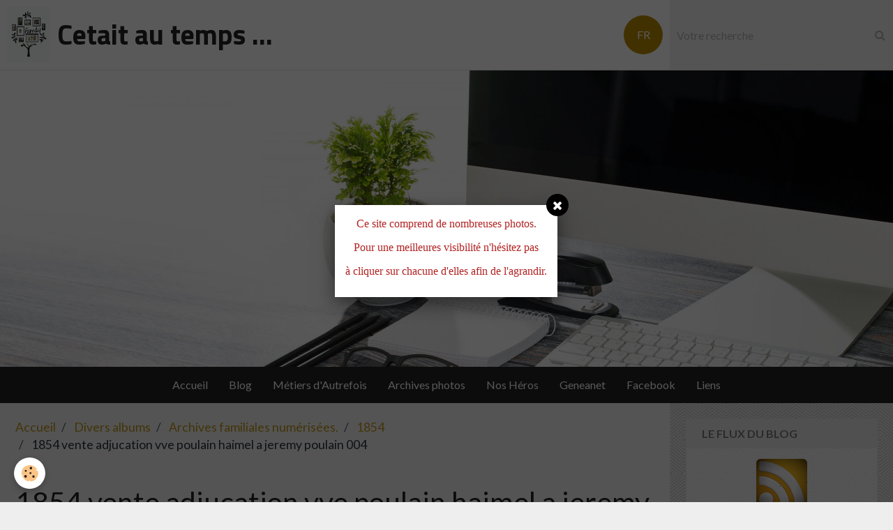

--- FILE ---
content_type: text/html; charset=UTF-8
request_url: https://www.cetaitautemps.net/album/archives-familiales-numerisees/cat-1854/1854-vente-adjucation-vve-poulain-haimel-a-jeremy-poulain-004.html
body_size: 166377
content:
        
    
<!DOCTYPE html>
<html lang="fr" class="with-sidebar">
    <head>
        <title>1854 vente adjucation vve poulain haimel a jeremy poulain 004</title>
        <!-- blogger / bandwidth -->
<meta http-equiv="Content-Type" content="text/html; charset=utf-8">
<!--[if IE]>
<meta http-equiv="X-UA-Compatible" content="IE=edge">
<![endif]-->
<meta name="viewport" content="width=device-width, initial-scale=1, maximum-scale=1.0, user-scalable=no">
<meta name="msapplication-tap-highlight" content="no">
  <link rel="image_src" href="https://www.cetaitautemps.net/medias/album/1854-vente-adjucation-vve-poulain-haimel-a-jeremy-poulain-004.jpg" />
  <meta property="og:image" content="https://www.cetaitautemps.net/medias/album/1854-vente-adjucation-vve-poulain-haimel-a-jeremy-poulain-004.jpg" />
  <link href="//www.cetaitautemps.net/fr/themes/designlines/6025576dcb25a3fe96a352e6.css?v=278ca21458c4f2f079eb3ea0f3e6a86a" rel="stylesheet">
  <link rel="canonical" href="https://www.cetaitautemps.net/album/archives-familiales-numerisees/cat-1854/1854-vente-adjucation-vve-poulain-haimel-a-jeremy-poulain-004.html">
<meta name="generator" content="e-monsite (e-monsite.com)">

<link rel="icon" href="https://www.cetaitautemps.net/medias/site/favicon/icone.jpg">






                <meta name="apple-mobile-web-app-capable" content="yes">
        <meta name="apple-mobile-web-app-status-bar-style" content="black-translucent">

                
                                    
                
                                     
                                                                                        
            <link href="https://fonts.googleapis.com/css?family=Lato:300,400,700%7CTitillium%20Web:300,400,700&display=swap" rel="stylesheet">
        
        <link href="https://maxcdn.bootstrapcdn.com/font-awesome/4.7.0/css/font-awesome.min.css" rel="stylesheet">
        <link href="//www.cetaitautemps.net/themes/combined.css?v=6_1646067834_113" rel="stylesheet">

        <!-- EMS FRAMEWORK -->
        <script src="//www.cetaitautemps.net/medias/static/themes/ems_framework/js/jquery.min.js"></script>
        <!-- HTML5 shim and Respond.js for IE8 support of HTML5 elements and media queries -->
        <!--[if lt IE 9]>
        <script src="//www.cetaitautemps.net/medias/static/themes/ems_framework/js/html5shiv.min.js"></script>
        <script src="//www.cetaitautemps.net/medias/static/themes/ems_framework/js/respond.min.js"></script>
        <![endif]-->

        <script src="//www.cetaitautemps.net/medias/static/themes/ems_framework/js/ems-framework.min.js?v=2087"></script>

        <script src="https://www.cetaitautemps.net/themes/content.js?v=6_1646067834_113&lang=fr"></script>

            <script src="//www.cetaitautemps.net/medias/static/js/rgpd-cookies/jquery.rgpd-cookies.js?v=2087"></script>
    <script>
                                    $(document).ready(function() {
            $.RGPDCookies({
                theme: 'ems_framework',
                site: 'www.cetaitautemps.net',
                privacy_policy_link: '/about/privacypolicy/',
                cookies: [{"id":null,"favicon_url":"https:\/\/ssl.gstatic.com\/analytics\/20210414-01\/app\/static\/analytics_standard_icon.png","enabled":true,"model":"google_analytics","title":"Google Analytics","short_description":"Permet d'analyser les statistiques de consultation de notre site","long_description":"Indispensable pour piloter notre site internet, il permet de mesurer des indicateurs comme l\u2019affluence, les produits les plus consult\u00e9s, ou encore la r\u00e9partition g\u00e9ographique des visiteurs.","privacy_policy_url":"https:\/\/support.google.com\/analytics\/answer\/6004245?hl=fr","slug":"google-analytics"},{"id":null,"favicon_url":"","enabled":true,"model":"addthis","title":"AddThis","short_description":"Partage social","long_description":"Nous utilisons cet outil afin de vous proposer des liens de partage vers des plateformes tiers comme Twitter, Facebook, etc.","privacy_policy_url":"https:\/\/www.oracle.com\/legal\/privacy\/addthis-privacy-policy.html","slug":"addthis"}],
                modal_title: 'Gestion\u0020des\u0020cookies',
                modal_description: 'd\u00E9pose\u0020des\u0020cookies\u0020pour\u0020am\u00E9liorer\u0020votre\u0020exp\u00E9rience\u0020de\u0020navigation,\nmesurer\u0020l\u0027audience\u0020du\u0020site\u0020internet,\u0020afficher\u0020des\u0020publicit\u00E9s\u0020personnalis\u00E9es,\nr\u00E9aliser\u0020des\u0020campagnes\u0020cibl\u00E9es\u0020et\u0020personnaliser\u0020l\u0027interface\u0020du\u0020site.',
                privacy_policy_label: 'Consulter\u0020la\u0020politique\u0020de\u0020confidentialit\u00E9',
                check_all_label: 'Tout\u0020cocher',
                refuse_button: 'Refuser',
                settings_button: 'Param\u00E9trer',
                accept_button: 'Accepter',
                callback: function() {
                    // website google analytics case (with gtag), consent "on the fly"
                    if ('gtag' in window && typeof window.gtag === 'function') {
                        if (window.jsCookie.get('rgpd-cookie-google-analytics') === undefined
                            || window.jsCookie.get('rgpd-cookie-google-analytics') === '0') {
                            gtag('consent', 'update', {
                                'ad_storage': 'denied',
                                'analytics_storage': 'denied'
                            });
                        } else {
                            gtag('consent', 'update', {
                                'ad_storage': 'granted',
                                'analytics_storage': 'granted'
                            });
                        }
                    }
                }
            });
        });
    </script>

        <script async src="https://www.googletagmanager.com/gtag/js?id=G-4VN4372P6E"></script>
<script>
    window.dataLayer = window.dataLayer || [];
    function gtag(){dataLayer.push(arguments);}
    
    gtag('consent', 'default', {
        'ad_storage': 'denied',
        'analytics_storage': 'denied'
    });
    
    gtag('js', new Date());
    gtag('config', 'G-4VN4372P6E');
</script>

                <script type="application/ld+json">
    {
        "@context" : "https://schema.org/",
        "@type" : "WebSite",
        "name" : "Cetait au temps ...",
        "url" : "https://www.cetaitautemps.net/"
    }
</script>
            </head>
    <body id="album_run_archives-familiales-numerisees_cat-1854_1854-vente-adjucation-vve-poulain-haimel-a-jeremy-poulain-004" class="default social-links-fixed-phone">
        

        
        <!-- HEADER -->
                        
        <header id="header">
            <div id="header-container" class="fixed" data-align="center">
                                <button type="button" class="btn btn-link fadeIn navbar-toggle">
                    <span class="icon-bar"></span>
                </button>
                
                                <a class="brand fadeIn" href="https://www.cetaitautemps.net/" data-direction="horizontal">
                                        <img src="https://www.cetaitautemps.net/medias/site/logos/tempsa-diy-acrylique-photo-cadre-arbre-genealogiqu.jpg" alt="cetaitautemps" class="logo">
                                                            <span class="brand-titles">
                        <span class="brand-title">Cetait au temps ...</span>
                                            </span>
                                    </a>
                
                
                                <div class="quick-access">
                    
                                                                                                                        <div class="quick-access-btn hidden-desktop" data-content="search">
                            <button type="button" class="btn btn-link">
                                <i class="fa fa-search"></i>
                            </button>
                            <div class="quick-access-tooltip">
                                <form method="get" action="https://www.cetaitautemps.net/search/site/" class="header-search-form">
                                    <div class="input-group">
                                        <input type="text" name="q" value="" placeholder="Votre recherche" pattern=".{3,}" required title="Seuls les mots de plus de deux caractères sont pris en compte lors de la recherche.">
                                        <div class="input-group-btn">
                                            <button type="submit" class="btn btn-primary">
                                                <i class="fa fa-search"></i>
                                            </button>
                                    	</div>
                                    </div>
                                </form>
                            </div>
                        </div>
                    
                    
                                        <div class="quick-access-btn visible-desktop" data-content="langs">
                        <button type="button" class="btn btn-link">FR</button>
                        <ul class="list-unstyled quick-access-tooltip">
                                                                                            <li>
                                                                        <a href="//www.cetaitautemps.net/en/i18n/item/album/5efb86b5be3ab95be7aa3b95">EN</a>
                                                                    </li>
                                                                                                                                                </ul>
                    </div>
                                    </div>
                
                                <div class="header-search visible-desktop">
                    <form method="get" action="https://www.cetaitautemps.net/search/site/" class="quick-access-form">
                        <div class="input-group">
                            <input type="text" name="q" value="" placeholder="Votre recherche" pattern=".{3,}" required title="Seuls les mots de plus de deux caractères sont pris en compte lors de la recherche.">
                            <div class="input-group-btn">
                				<button type="submit" class="btn btn-link">
                                    <i class="fa fa-search"></i>
                                </button>
                			</div>
                        </div>
                    </form>
                </div>
                            </div>
        </header>
        <!-- //HEADER -->

                <!-- COVER -->
        <div id="cover-wrapper" data-fixed="true">
                                        <img src="/medias/static/themes/blogger/bandwidth/cover.jpg?v=2" alt="Cetait au temps ...">
                    </div>
        <!-- //COVER -->
        
        
                <!-- MENU -->
        <div id="menu-wrapper" class="horizontal fixed-on-mobile" data-opening="y">
                        <nav id="menu" class="navbar">
                
                                <ul class="nav hidden-desktop">
                    
                                        <li class="subnav">
                        <a href="javascript:void(0)" class="subnav-toggle" data-toggle="subnav">Langues</a>
                        <ul class="nav subnav-menu">
                            <li class="active">
                                                                <a href="//www.cetaitautemps.net/fr/i18n/item/album/5efb86b5be3ab95be7aa3b95">fr</a>
                                                            </li>
                                                                                            <li>
                                                                        <a href="//www.cetaitautemps.net/en/i18n/item/album/5efb86b5be3ab95be7aa3b95">en</a>
                                                                    </li>
                                                                                                                                                </ul>
                    </li>
                                    </ul>
                
                                    <ul class="nav navbar-nav">
                    <li>
                <a href="https://www.cetaitautemps.net/">
                                        Accueil
                </a>
                            </li>
                    <li>
                <a href="https://www.cetaitautemps.net/blog/">
                                        Blog
                </a>
                            </li>
                    <li>
                <a href="https://www.cetaitautemps.net/pages/metiers-d-antan/"onclick="window.open(this.href);return false;">
                                        Métiers d'Autrefois
                </a>
                            </li>
                    <li>
                <a href="https://www.cetaitautemps.net/album/">
                                        Archives photos
                </a>
                            </li>
                    <li>
                <a href="https://www.cetaitautemps.net/pages/nos-heros-1/"onclick="window.open(this.href);return false;">
                                        Nos Héros
                </a>
                            </li>
                    <li>
                <a href="https://gw.geneanet.org/dljf">
                                        Geneanet
                </a>
                            </li>
                    <li>
                <a href="https://www.facebook.com/cetaitautemps59"onclick="window.open(this.href);return false;">
                                        Facebook
                </a>
                            </li>
                    <li>
                <a href="https://www.cetaitautemps.net/liens">
                                        Liens
                </a>
                            </li>
            </ul>

                
                            </nav>
        </div>
        <!-- //MENU -->
        
        
        
        <!-- WRAPPER -->
                        <div id="wrapper">
            
            <div id="main" data-order="1" data-order-phone="1">
                                                       <ol class="breadcrumb">
                  <li>
            <a href="https://www.cetaitautemps.net/">Accueil</a>
        </li>
                        <li>
            <a href="https://www.cetaitautemps.net/album/">Divers albums</a>
        </li>
                        <li>
            <a href="https://www.cetaitautemps.net/album/archives-familiales-numerisees/">Archives familiales numérisées.</a>
        </li>
                        <li>
            <a href="https://www.cetaitautemps.net/album/archives-familiales-numerisees/cat-1854/">1854</a>
        </li>
                        <li class="active">
            1854 vente adjucation vve poulain haimel a jeremy poulain 004
         </li>
            </ol>
                
                                                                    
                                                                    
                                
                                
                                <div class="view view-album" id="view-item" data-category="cat-1854" data-id-album="5efb86b5be3ab95be7aa3b95">
    <h1 class="view-title">1854 vente adjucation vve poulain haimel a jeremy poulain 004</h1>
    <div id="site-module" class="site-module" data-itemid="4e6f50e0e4c96fde4dbc674e" data-siteid="4e6f50de59796fde4dbca8d4"></div>

    

    <p class="text-center">
        <img src="https://www.cetaitautemps.net/medias/album/1854-vente-adjucation-vve-poulain-haimel-a-jeremy-poulain-004.jpg" alt="1854 vente adjucation vve poulain haimel a jeremy poulain 004">
    </p>

    <ul class="category-navigation">
        <li>
                            <a href="https://www.cetaitautemps.net/album/archives-familiales-numerisees/cat-1854/1854-vente-adjucation-vve-poulain-haimel-a-jeremy-poulain-003.html" class="btn btn-default">
                    <i class="fa fa-angle-left fa-lg"></i>
                    <img src="https://www.cetaitautemps.net/medias/album/1854-vente-adjucation-vve-poulain-haimel-a-jeremy-poulain-003.jpg?fx=c_50_50" width="50" alt="">
                </a>
                    </li>

        <li>
            <a href="https://www.cetaitautemps.net/album/archives-familiales-numerisees/cat-1854/" class="btn btn-small btn-default">Retour</a>
        </li>

        <li>
                            &nbsp;
                    </li>
    </ul>

    

<div class="plugins">
        
    
                                                      
                    <div class="plugin" data-plugin="comment" id="comment-add">
    <p class="h3">Ajouter un commentaire</p>
    <form method="post" action="https://www.cetaitautemps.net/album/archives-familiales-numerisees/cat-1854/1854-vente-adjucation-vve-poulain-haimel-a-jeremy-poulain-004.html#comment-add">
            
                <div class="control-group control-type-text has-required">
            <label for="comment_field_name">Nom</label>
            <div class="controls">
                <input type="text" name="name" id="comment_field_name" value="">
            </div>
        </div>
        
        <div class="control-group control-type-email">
            <label for="comment_field_email">E-mail</label>
            <div class="controls">
                <input type="email" name="email" id="comment_field_email" value="">
            </div>
        </div>
        
        <div class="control-group control-type-url">
            <label for="comment_field_url">Site Internet</label>
            <div class="controls">
                <input type="url" name="web" id="comment_field_url" value="" >
            </div>
        </div>
                
        <div class="control-group control-type-textarea has-required">
            <label for="comment_field_message">Message</label>
            <div class="controls">
                <div class="btn-group btn-group-small control-text-format" data-target="comment_field_message">
    <a class="btn btn-link" href="javascript:void(0);" data-tag="[b]" title="Gras"><i class="fa fa-bold"></i></a>
    <a class="btn btn-link" href="javascript:void(0);" data-tag="[i]" title="Italique"><i class="fa fa-italic"></i></a>
    <a class="btn btn-link" href="javascript:void(0);" data-tag="[u]" title="Souligné"><i class="fa fa-underline"></i></a>
    <a class="btn btn-link" href="javascript:void(0);" data-modal="size" title="Taille du texte"><i class="fa fa-text-height"></i></a>
    <div class="dropdown">
        <a class="btn btn-link" href="javascript:void(0);" data-toggle="dropdown" title="Couleur du texte"><i class="fa fa-font-color"></i></a>
        <div class="dropdown-menu control-text-format-colors">
            <span style="background-color:#fefe33"></span>
            <span style="background-color:#fbbc03"></span>
            <span style="background-color:#fb9902"></span>
            <span style="background-color:#fd5308"></span>
            <span style="background-color:#fe2712"></span>
            <span style="background-color:#a7194b"></span>
            <span style="background-color:#8601af"></span>
            <span style="background-color:#3d01a4"></span>
            <span style="background-color:#0247fe"></span>
            <span style="background-color:#0392ce"></span>
            <span style="background-color:#66b032"></span>
            <span style="background-color:#d0ea2b"></span>
            <span style="background-color:#fff"></span>
            <span style="background-color:#ccc"></span>
            <span style="background-color:#999"></span>
            <span style="background-color:#666"></span>
            <span style="background-color:#333"></span>
            <span style="background-color:#000"></span>
            <div class="control-group">
                <div class="input-group">
                    <input type="text" class="control-text-format-colors-input" maxlength="7" value="" placeholder="#000000">
                    <div class="input-group-btn">
                        <button class="btn btn-primary" type="button"><i class="fa fa-check"></i></button>
                    </div>
                </div>
            </div>
        </div>
    </div>
    <a class="btn btn-link" href="javascript:void(0);" data-modal="quote" title="Citation"><i class="fa fa-quote-right"></i></a>
    <a class="btn btn-link" href="javascript:void(0);" data-tag="[center]" title="Texte centré"><i class="fa fa-align-center"></i></a>
    <a class="btn btn-link" href="javascript:void(0);" data-modal="url" title="Lien"><i class="fa fa-link"></i></a>
    <a class="btn btn-link" href="javascript:void(0);" data-modal="spoiler" title="Texte caché"><i class="fa fa-eye-slash"></i></a>
    <a class="btn btn-link" href="javascript:void(0);" data-modal="img" title="Image"><i class="fa fa-image"></i></a>
    <a class="btn btn-link" href="javascript:void(0);" data-modal="video" title="Vidéo"><i class="fa fa-film"></i></a>
    <a class="btn btn-link" href="javascript:void(0);" data-tag="[code]" title="Code"><i class="fa fa-code"></i></a>
        <a class="btn btn-link" href="javascript:void(0);" data-toggle="smileys" title="Émoticônes"><i class="fa fa-smile-o"></i></a>
        <a class="btn btn-default" href="javascript:void(0);" data-toggle="preview"><i class="fa fa-check"></i> Aperçu</i></a>
</div>                <textarea name="comment" rows="10" cols="1" id="comment_field_message"></textarea>
                                    <div class="control-smileys hide">
        <a class="btn btn-link" rel=":1:" href="javascript:void(0);">
        <img src="//www.cetaitautemps.net/medias/static/themes/smileys/1.png" alt="">
    </a>
        <a class="btn btn-link" rel=":2:" href="javascript:void(0);">
        <img src="//www.cetaitautemps.net/medias/static/themes/smileys/2.png" alt="">
    </a>
        <a class="btn btn-link" rel=":3:" href="javascript:void(0);">
        <img src="//www.cetaitautemps.net/medias/static/themes/smileys/3.png" alt="">
    </a>
        <a class="btn btn-link" rel=":4:" href="javascript:void(0);">
        <img src="//www.cetaitautemps.net/medias/static/themes/smileys/4.png" alt="">
    </a>
        <a class="btn btn-link" rel=":5:" href="javascript:void(0);">
        <img src="//www.cetaitautemps.net/medias/static/themes/smileys/5.png" alt="">
    </a>
        <a class="btn btn-link" rel=":6:" href="javascript:void(0);">
        <img src="//www.cetaitautemps.net/medias/static/themes/smileys/6.png" alt="">
    </a>
        <a class="btn btn-link" rel=":7:" href="javascript:void(0);">
        <img src="//www.cetaitautemps.net/medias/static/themes/smileys/7.png" alt="">
    </a>
        <a class="btn btn-link" rel=":8:" href="javascript:void(0);">
        <img src="//www.cetaitautemps.net/medias/static/themes/smileys/8.png" alt="">
    </a>
        <a class="btn btn-link" rel=":9:" href="javascript:void(0);">
        <img src="//www.cetaitautemps.net/medias/static/themes/smileys/9.png" alt="">
    </a>
        <a class="btn btn-link" rel=":10:" href="javascript:void(0);">
        <img src="//www.cetaitautemps.net/medias/static/themes/smileys/10.png" alt="">
    </a>
        <a class="btn btn-link" rel=":11:" href="javascript:void(0);">
        <img src="//www.cetaitautemps.net/medias/static/themes/smileys/11.png" alt="">
    </a>
        <a class="btn btn-link" rel=":12:" href="javascript:void(0);">
        <img src="//www.cetaitautemps.net/medias/static/themes/smileys/12.png" alt="">
    </a>
        <a class="btn btn-link" rel=":13:" href="javascript:void(0);">
        <img src="//www.cetaitautemps.net/medias/static/themes/smileys/13.png" alt="">
    </a>
        <a class="btn btn-link" rel=":14:" href="javascript:void(0);">
        <img src="//www.cetaitautemps.net/medias/static/themes/smileys/14.png" alt="">
    </a>
        <a class="btn btn-link" rel=":15:" href="javascript:void(0);">
        <img src="//www.cetaitautemps.net/medias/static/themes/smileys/15.png" alt="">
    </a>
        <a class="btn btn-link" rel=":16:" href="javascript:void(0);">
        <img src="//www.cetaitautemps.net/medias/static/themes/smileys/16.png" alt="">
    </a>
        <a class="btn btn-link" rel=":17:" href="javascript:void(0);">
        <img src="//www.cetaitautemps.net/medias/static/themes/smileys/17.png" alt="">
    </a>
        <a class="btn btn-link" rel=":18:" href="javascript:void(0);">
        <img src="//www.cetaitautemps.net/medias/static/themes/smileys/18.png" alt="">
    </a>
        <a class="btn btn-link" rel=":19:" href="javascript:void(0);">
        <img src="//www.cetaitautemps.net/medias/static/themes/smileys/19.png" alt="">
    </a>
        <a class="btn btn-link" rel=":20:" href="javascript:void(0);">
        <img src="//www.cetaitautemps.net/medias/static/themes/smileys/20.png" alt="">
    </a>
        <a class="btn btn-link" rel=":21:" href="javascript:void(0);">
        <img src="//www.cetaitautemps.net/medias/static/themes/smileys/21.png" alt="">
    </a>
        <a class="btn btn-link" rel=":22:" href="javascript:void(0);">
        <img src="//www.cetaitautemps.net/medias/static/themes/smileys/22.png" alt="">
    </a>
        <a class="btn btn-link" rel=":23:" href="javascript:void(0);">
        <img src="//www.cetaitautemps.net/medias/static/themes/smileys/23.png" alt="">
    </a>
        <a class="btn btn-link" rel=":24:" href="javascript:void(0);">
        <img src="//www.cetaitautemps.net/medias/static/themes/smileys/24.png" alt="">
    </a>
        <a class="btn btn-link" rel=":25:" href="javascript:void(0);">
        <img src="//www.cetaitautemps.net/medias/static/themes/smileys/25.png" alt="">
    </a>
        <a class="btn btn-link" rel=":26:" href="javascript:void(0);">
        <img src="//www.cetaitautemps.net/medias/static/themes/smileys/26.png" alt="">
    </a>
        <a class="btn btn-link" rel=":27:" href="javascript:void(0);">
        <img src="//www.cetaitautemps.net/medias/static/themes/smileys/27.png" alt="">
    </a>
        <a class="btn btn-link" rel=":28:" href="javascript:void(0);">
        <img src="//www.cetaitautemps.net/medias/static/themes/smileys/28.png" alt="">
    </a>
        <a class="btn btn-link" rel=":29:" href="javascript:void(0);">
        <img src="//www.cetaitautemps.net/medias/static/themes/smileys/29.png" alt="">
    </a>
        <a class="btn btn-link" rel=":30:" href="javascript:void(0);">
        <img src="//www.cetaitautemps.net/medias/static/themes/smileys/30.png" alt="">
    </a>
        <a class="btn btn-link" rel=":31:" href="javascript:void(0);">
        <img src="//www.cetaitautemps.net/medias/static/themes/smileys/31.png" alt="">
    </a>
        <a class="btn btn-link" rel=":32:" href="javascript:void(0);">
        <img src="//www.cetaitautemps.net/medias/static/themes/smileys/32.png" alt="">
    </a>
        <a class="btn btn-link" rel=":33:" href="javascript:void(0);">
        <img src="//www.cetaitautemps.net/medias/static/themes/smileys/33.png" alt="">
    </a>
        <a class="btn btn-link" rel=":34:" href="javascript:void(0);">
        <img src="//www.cetaitautemps.net/medias/static/themes/smileys/34.png" alt="">
    </a>
        <a class="btn btn-link" rel=":35:" href="javascript:void(0);">
        <img src="//www.cetaitautemps.net/medias/static/themes/smileys/35.png" alt="">
    </a>
        <a class="btn btn-link" rel=":36:" href="javascript:void(0);">
        <img src="//www.cetaitautemps.net/medias/static/themes/smileys/36.png" alt="">
    </a>
        <a class="btn btn-link" rel=":37:" href="javascript:void(0);">
        <img src="//www.cetaitautemps.net/medias/static/themes/smileys/37.png" alt="">
    </a>
        <a class="btn btn-link" rel=":38:" href="javascript:void(0);">
        <img src="//www.cetaitautemps.net/medias/static/themes/smileys/38.png" alt="">
    </a>
        <a class="btn btn-link" rel=":39:" href="javascript:void(0);">
        <img src="//www.cetaitautemps.net/medias/static/themes/smileys/39.png" alt="">
    </a>
    </div>                            </div>
        </div>
                     <div class="control-group">
    <script src='https://www.google.com/recaptcha/api.js'></script>
    <div class="controls g-recaptcha" data-sitekey="6LcYDNwZAAAAAPYfSeSXOKet5FRHs1v5j3K0YHTB"></div>
</div>      
        <div class="control-group form-actions">
            <div class="controls">
                <button type="submit" name="s" class="btn btn-primary">Ajouter</button>
            </div>
        </div>
    </form>
</div>                                        </div>
</div>

            </div>

                        <div id="sidebar" class="sidebar" data-order="2" data-order-phone="2">
                <div id="sidebar-inner">
                                                                                                                                                                                                        <div class="widget" data-id="widget_visualtext">
                                    
<div class="widget-title">
    
            <a href="https://www.cetaitautemps.net/blog/do/rss.xml">
        <span>
            Le flux du Blog
        </span>  

            </a>
        
</div>

                                                                            <div id="widget1" class="widget-content" data-role="widget-content">
                                            <p><a href="https://www.cetaitautemps.net/blog/do/rss.xml" target="_blank"><img alt="Rss png" class="img-center rounded" height="73" src="https://www.cetaitautemps.net/medias/images/rss-png.png" width="73" /></a></p>

                                        </div>
                                                                    </div>
                                                                                                                                                                                                                                                                                                                                                                                                <div class="widget" data-id="widget_page_category">
                                    
<div class="widget-title">
    
            <a href="https://www.cetaitautemps.net/pages/bienvenue/">
        <span>
            Bienvenue
        </span>  

            </a>
        
</div>

                                                                            <div id="widget2" class="widget-content" data-role="widget-content">
                                                    <ul class="nav nav-list" data-addon="pages">
              
                                <li data-category="bienvenue">
                <a href="https://www.cetaitautemps.net/pages/bienvenue/-.html">
                    Bienvenue chez les ch'ti
                                    </a>
            </li>
                        <li data-category="bienvenue">
                <a href="https://www.cetaitautemps.net/pages/bienvenue/mode-d-emploi.html">
                    Mode d'emploi
                                    </a>
            </li>
                        <li data-category="bienvenue">
                <a href="https://www.cetaitautemps.net/pages/bienvenue/on-en-parle-dans-la-presse.html">
                    On en parle dans la presse
                                    </a>
            </li>
                        </ul>
    

                                        </div>
                                                                    </div>
                                                                                                                                                                                                                                                                                                                                    <div class="widget" data-id="widget_page_last">
                                    
<div class="widget-title" data-content="img">
    
        <span>
            <img src="https://www.cetaitautemps.net/medias/images/new.jpg" alt="Dernières découvertes">
        </span>  

        
</div>

                                                                            <div id="widget3" class="widget-content" data-role="widget-content">
                                                    <ul class="nav nav-list" data-addon="pages">
                <li data-category="metiers-d-antan">
            <a href="https://www.cetaitautemps.net/pages/metiers-d-antan/perruquier.html">Perruquier</a>
        </li>
                <li data-category="chroniques-de-gazettes-1">
            <a href="https://www.cetaitautemps.net/pages/chroniques-de-gazettes-1/troisvilles-mort-de-froid.html">Troisvilles, mort de froid</a>
        </li>
            </ul>
    
                                        </div>
                                                                    </div>
                                                                                                                                                                                                                                                                                                                                    <div class="widget" data-id="widget_blogpost_categories">
                                    
<div class="widget-title">
    
        <span>
            Le blog
        </span>  

        
</div>

                                                                            <div id="widget4" class="widget-content" data-role="widget-content">
                                            <ul class="nav nav-list" data-addon="blog">
                        <li data-category="actualite-du-blog">
                <a href="https://www.cetaitautemps.net/blog/actualite-du-blog/">Actualité du blog</a>
            </li>
                    <li data-category="histoire-locale">
                <a href="https://www.cetaitautemps.net/blog/histoire-locale/">Histoire locale</a>
            </li>
                    <li data-category="anniversaire">
                <a href="https://www.cetaitautemps.net/blog/anniversaire/">Anniversaires et Hommages</a>
            </li>
                    <li data-category="au-fil-du-temps">
                <a href="https://www.cetaitautemps.net/blog/au-fil-du-temps/">Au fil du temps</a>
            </li>
            </ul>
                                        </div>
                                                                    </div>
                                                                                                                                                                                                                                                                                                                                    <div class="widget" data-id="widget_blogpost_last">
                                    
<div class="widget-title">
    
        <span>
            Dernier billet
        </span>  

        
</div>

                                                                            <div id="widget5" class="widget-content" data-role="widget-content">
                                                    <ul class="nav nav-list" data-addon="blog">
                <li data-category="anniversaire">
            <a href="https://www.cetaitautemps.net/blog/anniversaire/vincent-casiez.html">Vincent Casiez</a>
        </li>
            </ul>
    
                                        </div>
                                                                    </div>
                                                                                                                                                                                                                                                                                                                                    <div class="widget" data-id="widget_page_category">
                                    
<div class="widget-title">
    
            <a href="https://www.cetaitautemps.net/pages/les-defis/">
        <span>
            Les défis
        </span>  

            </a>
        
</div>

                                                                    </div>
                                                                                                                                                                                                                                                                                                                                    <div class="widget" data-id="widget_page_category">
                                    
<div class="widget-title">
    
            <a href="https://www.cetaitautemps.net/pages/les-defis/rdvancestral/">
        <span>
            RDVAncestral
        </span>  

            </a>
        
</div>

                                                                            <div id="widget7" class="widget-content" data-role="widget-content">
                                                    <form method="post" action="#">
         <select name="pagelist" onchange="window.location=this.value;">
            <option value="">Pages</option>
                                               <option class="page" value="https://www.cetaitautemps.net/pages/bertry/la-famille-fruit/euphrasie-fruit-1814-1849-.html">Euphrasie Fruit (1814-1849)</option>
                                   <option class="page" value="https://www.cetaitautemps.net/pages/les-defis/rdvancestral/le-carnet-de-marie-et-henri-dumoulin.html">Le carnet de Marie et Henri Dumoulin</option>
                                   <option class="page" value="https://www.cetaitautemps.net/pages/les-defis/rdvancestral/taine-molet-lamant-liaisons-dangereuses-.html">Taine, Molet, Lamant : liaison</option>
                                   <option class="page" value="https://www.cetaitautemps.net/pages/les-defis/rdvancestral/rencontre-mortelle-au-pont-de-busigny.html">Rencontre mortelleE. Afchain</option>
                                   <option class="page" value="https://www.cetaitautemps.net/pages/les-defis/rdvancestral/bernard-dascotte-le-remouleur-1857-1984-.html">Bernard Dascotte, le rémouleur</option>
                                   <option class="page" value="https://www.cetaitautemps.net/pages/les-defis/rdvancestral/gustave-bouvelle-1882-1944-un-apache-rural.html">Gustave Bouvelle (1882-1944),</option>
                                   <option class="page" value="https://www.cetaitautemps.net/pages/les-defis/rdvancestral/louis-pruvot-1847-1889-.html">Louis Pruvot (1847-1889)</option>
                                   <option class="page" value="https://www.cetaitautemps.net/pages/les-defis/rdvancestral/ernest-seignez-et-melanie-rousseaux.html">Ernest Seignez et Mélanie Rous</option>
                                   <option class="page" value="https://www.cetaitautemps.net/pages/les-defis/rdvancestral/theophile-taine-et-le-chateau-d-eau.html">Théophile Taine et le château-</option>
                                   <option class="page" value="https://www.cetaitautemps.net/pages/les-defis/rdvancestral/fake.html">Petits anges, messagers du cie</option>
                                   <option class="page" value="https://www.cetaitautemps.net/pages/les-defis/rdvancestral/les-conscrits-de-la-famille-pruvot.html">Les conscrits de la famille Pr</option>
                                   <option class="page" value="https://www.cetaitautemps.net/pages/les-defis/rdvancestral/le-pendu-crime-a-neuvilly.html">Le pendu, crime à Neuvilly</option>
                                   <option class="page" value="https://www.cetaitautemps.net/pages/les-defis/rdvancestral/marie-segard-de-cattenieres.html">Marie Ségard de Cattenières</option>
                                   <option class="page" value="https://www.cetaitautemps.net/pages/les-defis/rdvancestral/clary-mariage-millot-farez.html">Clary, mariage Millot Farez</option>
                                   <option class="page" value="https://www.cetaitautemps.net/pages/les-defis/rdvancestral/dans-les-pas-de-melanie-poulain.html">Dans les pas de Mélanie Poulai</option>
                                   <option class="page" value="https://www.cetaitautemps.net/pages/les-defis/rdvancestral/a-la-rencontre-d-angelique-lefort.html">A la rencontre d'Angélique Lef</option>
                                   <option class="page" value="https://www.cetaitautemps.net/pages/les-defis/rdvancestral/noces-a-troisvilles-en-1880.html">Noces à Troisvilles en 1880</option>
                                   <option class="page" value="https://www.cetaitautemps.net/pages/les-defis/rdvancestral/mourir-pour-des-idees-d-accord-mais-de-mort-lente.html">Mourir pour des idées, d'accor</option>
                                   <option class="page" value="https://www.cetaitautemps.net/pages/les-defis/rdvancestral/un-beau-roman-une-triste-histoire.html">Un beau roman, une triste hist</option>
                                   <option class="page" value="https://www.cetaitautemps.net/pages/les-defis/rdvancestral/mourir-pour-le-roi-de-prusse.html">Mourir pour le roi de Prusse l</option>
                                   <option class="page" value="https://www.cetaitautemps.net/pages/les-defis/rdvancestral/pauvre-josephine.html">Pauvre Joséphine</option>
                                   <option class="page" value="https://www.cetaitautemps.net/pages/les-defis/rdvancestral/brasserie-cirier-pavard.html">Brasserie Cirier Pavard</option>
                                   <option class="page" value="https://www.cetaitautemps.net/pages/les-defis/rdvancestral/toussaint-lenglet-cordonnier.html">Toussaint Lenglet Cordonnier</option>
                                   <option class="page" value="https://www.cetaitautemps.net/pages/les-defis/rdvancestral/afchain-assassin-pour-trois-francs.html">Afchain Assassin pour trois fr</option>
                                   <option class="page" value="https://www.cetaitautemps.net/pages/les-defis/rdvancestral/noces-d-or-chez-les-pruvot.html">Noces d'Or chez les Pruvot</option>
                                   <option class="page" value="https://www.cetaitautemps.net/pages/les-defis/rdvancestral/chez-les-parigots.html">Chez les "parigots"</option>
                                   <option class="page" value="https://www.cetaitautemps.net/pages/les-defis/rdvancestral/augustin-lefort-x-audille-gave.html">Augustin Lefort x Audille Gave</option>
                                   <option class="page" value="https://www.cetaitautemps.net/pages/les-defis/rdvancestral/andre-delhaye-liege-1809.html">André Delhaye, Liège 1809</option>
                                   <option class="page" value="https://www.cetaitautemps.net/pages/les-defis/rdvancestral/le-tragique-desespoir-des-amoureux.html">Le tragique désespoir des amou</option>
                                   <option class="page" value="https://www.cetaitautemps.net/pages/les-defis/rdvancestral/la-garde-meurt.html">La garde meurt...</option>
                                   <option class="page" value="https://www.cetaitautemps.net/pages/les-defis/rdvancestral/noel-a-clary.html">Noël à Clary</option>
                                   <option class="page" value="https://www.cetaitautemps.net/pages/les-defis/rdvancestral/quand-le-cholera-s-invite-au-village.html">l'épidémie s'invite au village</option>
                                   <option class="page" value="https://www.cetaitautemps.net/pages/les-defis/rdvancestral/cyrille-wanecq.html">Cyrille Wanecq, Noël Fruit</option>
                                   <option class="page" value="https://www.cetaitautemps.net/pages/les-defis/rdvancestral/rencontre-avec-dominique-lenglet.html">Rencontre avec Dominique Lengl</option>
                            
                     </select>
    </form>
    

                                        </div>
                                                                    </div>
                                                                                                                                                                                                                                                                                                                                    <div class="widget" data-id="widget_page_category">
                                    
<div class="widget-title">
    
            <a href="https://www.cetaitautemps.net/pages/chroniques-de-gazettes-1/">
        <span>
            Chroniques de gazettes
        </span>  

            </a>
        
</div>

                                                                            <div id="widget8" class="widget-content" data-role="widget-content">
                                                    <form method="post" action="#">
         <select name="pagelist" onchange="window.location=this.value;">
            <option value="">Pages</option>
                                               <option class="page" value="https://www.cetaitautemps.net/pages/chroniques-de-gazettes-1/clary-orage-epouvantable.html">Clary, orage épouvantable</option>
                                   <option class="page" value="https://www.cetaitautemps.net/pages/chroniques-de-gazettes-1/clary-visiteur-nocturne.html">Clary, visiteur nocturne</option>
                                   <option class="page" value="https://www.cetaitautemps.net/pages/chroniques-de-gazettes-1/troisvilles-mort-de-froid.html">Troisvilles, mort de froid</option>
                            
                     </select>
    </form>
    

                                        </div>
                                                                    </div>
                                                                                                                                                                                                                                                                                                                                    <div class="widget" data-id="widget_page_category">
                                    
<div class="widget-title">
    
            <a href="https://www.cetaitautemps.net/pages/les-defis/geneasaint/">
        <span>
            GeneaSaint
        </span>  

            </a>
        
</div>

                                                                            <div id="widget9" class="widget-content" data-role="widget-content">
                                                    <form method="post" action="#">
         <select name="pagelist" onchange="window.location=this.value;">
            <option value="">Pages</option>
                                               <option class="page" value="https://www.cetaitautemps.net/pages/les-defis/geneasaint/06-mai-prudence-wattiau-1637-1677.html">Wattiau (~1637</option>
                                   <option class="page" value="https://www.cetaitautemps.net/pages/les-defis/geneasaint/solange-lienard-1914-2004-.html">Solange Liénard (1914-2004)</option>
                                   <option class="page" value="https://www.cetaitautemps.net/pages/les-defis/geneasaint/sabine-hibou-1850-1914-.html">Sabine Hibou (1850-1914)</option>
                                   <option class="page" value="https://www.cetaitautemps.net/pages/les-defis/geneasaint/restitude-brochard-17-mai.html">Restitude Brochard (1801-?)</option>
                                   <option class="page" value="https://www.cetaitautemps.net/pages/les-defis/geneasaint/quentin-31-octobre.html">Quentin Louvet (~1666-1743)</option>
                                   <option class="page" value="https://www.cetaitautemps.net/pages/les-defis/geneasaint/narcisse-29-octobre.html">Narcisse Louvet (1896-1960)</option>
                                   <option class="page" value="https://www.cetaitautemps.net/pages/les-defis/geneasaint/mathilde-ramette-1905-1989-.html">Mathilde Ramette (1905-1989)</option>
                                   <option class="page" value="https://www.cetaitautemps.net/pages/les-defis/geneasaint/marthe-thecle-leger-1784-1853-.html">Marthe Thècle Leger (1784-1853)</option>
                                   <option class="page" value="https://www.cetaitautemps.net/pages/les-defis/geneasaint/marius-germain-louvet.html">Marius Germain Louvet</option>
                                   <option class="page" value="https://www.cetaitautemps.net/pages/les-defis/geneasaint/leonide-fruit-1857-1900-.html">Léonide Fruit (1857-1900)</option>
                                   <option class="page" value="https://www.cetaitautemps.net/pages/les-defis/geneasaint/leonard-6-novembre.html">Léonard Fruit (1855-1907)</option>
                                   <option class="page" value="https://www.cetaitautemps.net/pages/les-defis/geneasaint/leocadie-faubert-1862-1930.html">Leocadie Faubert 1862-1928</option>
                                   <option class="page" value="https://www.cetaitautemps.net/pages/les-defis/geneasaint/bonne-fete-laure.html">Laure Delépine (1927-1928)</option>
                                   <option class="page" value="https://www.cetaitautemps.net/pages/les-defis/geneasaint/justine-gave-1867-1899-.html">Justine Gave (1867-1899)</option>
                                   <option class="page" value="https://www.cetaitautemps.net/pages/les-defis/geneasaint/justin-feuillette-1898-1976-.html">Justin Feuillette (1898-1976)</option>
                                   <option class="page" value="https://www.cetaitautemps.net/pages/troisvilles/jerome-desvignes-1613-1644-.html">Jérôme Desvignes (~1613 ~1644)</option>
                                   <option class="page" value="https://www.cetaitautemps.net/pages/les-defis/geneasaint/jean-baptiste-24-juin.html">Jean Baptiste 24 juin</option>
                                   <option class="page" value="https://www.cetaitautemps.net/pages/les-defis/geneasaint/ignace-08-octobre.html">Ignace Poulain (~1737-1762)</option>
                                   <option class="page" value="https://www.cetaitautemps.net/pages/les-defis/geneasaint/hilarion-francois.html">Hilarion François (1740-1826)</option>
                                   <option class="page" value="https://www.cetaitautemps.net/pages/les-defis/geneasaint/henri-pruvot-13-juillet.html">Henri Pruvot (1803-1874)</option>
                                   <option class="page" value="https://www.cetaitautemps.net/pages/les-defis/geneasaint/guillaume-de-noyette-.html">Guillaume de Noyette</option>
                                   <option class="page" value="https://www.cetaitautemps.net/pages/les-defis/geneasaint/gregoire-delhaye-1749-1824-.html">Grégoire Delhaye (1749-1824)</option>
                                   <option class="page" value="https://www.cetaitautemps.net/pages/les-defis/geneasaint/ginette-3-janvier.html">Ginette, 3 janvier</option>
                                   <option class="page" value="https://www.cetaitautemps.net/pages/les-defis/geneasaint/gabrielle-29-septembre.html">Gabrielle Fruit (1901-1987)</option>
                                   <option class="page" value="https://www.cetaitautemps.net/pages/les-defis/geneasaint/florentin-lefort-1810-1871-.html">Florentin Lefort (1810-1871)</option>
                                   <option class="page" value="https://www.cetaitautemps.net/pages/les-defis/geneasaint/firmin-25-septembre.html">Firmin Lemaire (1875-1956)</option>
                                   <option class="page" value="https://www.cetaitautemps.net/pages/les-defis/geneasaint/27-juin-ferdinand-fare-farez.html">Ferdinand Farez (1738-1798)</option>
                                   <option class="page" value="https://www.cetaitautemps.net/pages/les-defis/geneasaint/26-octobre-evariste.html">Evariste Lévêque (1915-1975)</option>
                                   <option class="page" value="https://www.cetaitautemps.net/pages/les-defis/geneasaint/epiphanie-corbizet-1812-1873-.html">Epiphanie Corbizet (1812-1873)</option>
                                   <option class="page" value="https://www.cetaitautemps.net/pages/les-defis/geneasaint/emerencienne-23-janvier-1706362727.html">Emerencienne 23 janvier.</option>
                                   <option class="page" value="https://www.cetaitautemps.net/pages/les-defis/geneasaint/emelie-debail-1828-1878.html">Emelie Debail (1828-1878)</option>
                                   <option class="page" value="https://www.cetaitautemps.net/pages/les-defis/geneasaint/eloi-poulain.html">Eloi Poulain</option>
                                   <option class="page" value="https://www.cetaitautemps.net/pages/les-defis/geneasaint/elisee-leclerc-1860-1932.html">Elisée Leclerc  (1860-1932</option>
                                   <option class="page" value="https://www.cetaitautemps.net/pages/les-defis/geneasaint/domitille-fontaine-1800-1837-.html">Domitille Fontaine (~1800-1837</option>
                                   <option class="page" value="https://www.cetaitautemps.net/pages/les-defis/geneasaint/denis-pruvot-1750x1824-.html">Denis Pruvot (1750x1824)</option>
                                   <option class="page" value="https://www.cetaitautemps.net/pages/les-defis/geneasaint/daniel-11-decembre.html">Daniel Denoyelle (&lt;1653-&gt</option>
                                   <option class="page" value="https://www.cetaitautemps.net/pages/les-defis/geneasaint/damas-26-septembre.html">Damas Louvet  (~1723-&gt;1785)</option>
                                   <option class="page" value="https://www.cetaitautemps.net/pages/les-defis/geneasaint/23-septembre-saint-constant.html">Constant Lefebvre (1798-1864)</option>
                                   <option class="page" value="https://www.cetaitautemps.net/pages/les-defis/geneasaint/clotilde-4-juin.html">Clotilde Ciriez (1885-1962)</option>
                                   <option class="page" value="https://www.cetaitautemps.net/pages/les-defis/geneasaint/brigitte-23-juillet.html">Brigitte 23 juillet</option>
                                   <option class="page" value="https://www.cetaitautemps.net/pages/les-defis/geneasaint/boniface-5-juin.html">Boniface Gabet (1787-1843)</option>
                                   <option class="page" value="https://www.cetaitautemps.net/pages/les-defis/geneasaint/blandine-2-juin.html">Blandine Tamboise (°1960)</option>
                                   <option class="page" value="https://www.cetaitautemps.net/pages/les-defis/geneasaint/bertrand-6-septembre.html">Bertrand, 6 septembre</option>
                                   <option class="page" value="https://www.cetaitautemps.net/pages/les-defis/geneasaint/bertrand-libiez-1630-1706-.html">Bertrand Libiez (~1630-1706)</option>
                                   <option class="page" value="https://www.cetaitautemps.net/pages/les-defis/geneasaint/barbe-4-decembre.html">Barbe 4 décembre</option>
                                   <option class="page" value="https://www.cetaitautemps.net/pages/les-defis/geneasaint/18-novembre-fete-aude.html">Aude Brancourt 18 Novembre</option>
                                   <option class="page" value="https://www.cetaitautemps.net/pages/les-defis/geneasaint/armand-23-decembre.html">Armand DENEUFVILLE (~1635-1675</option>
                                   <option class="page" value="https://www.cetaitautemps.net/pages/les-defis/geneasaint/angelique-27-janvier.html">Angélique Tamboise (1878-1943)</option>
                                   <option class="page" value="https://www.cetaitautemps.net/pages/les-defis/geneasaint/amelie-lenglet-1870-1901.html">Amélie Lenglet (1870-1901)</option>
                                   <option class="page" value="https://www.cetaitautemps.net/pages/les-defis/geneasaint/alexis-fontaine-1670-1710-.html">Alexis Fontaine ( ~ 1670 - >17</option>
                                   <option class="page" value="https://www.cetaitautemps.net/pages/les-defis/geneasaint/adam-bracq-1664-1722.html">Adam BRACQ (1664-1722)</option>
                                   <option class="page" value="https://www.cetaitautemps.net/pages/les-defis/geneasaint/5-juillet-antoine-lenglet.html">5 Juillet Antoine LENGLET</option>
                                   <option class="page" value="https://www.cetaitautemps.net/pages/les-defis/geneasaint/-dorothee-lamouret.html">"Dorothée" Lamouret</option>
                            
                     </select>
    </form>
    

                                        </div>
                                                                    </div>
                                                                                                                                                                                                                                                                                                                                    <div class="widget" data-id="widget_page_category">
                                    
<div class="widget-title">
    
            <a href="https://www.cetaitautemps.net/pages/les-defis/ce-jour-la/">
        <span>
            Ce Jour Là
        </span>  

            </a>
        
</div>

                                                                            <div id="widget10" class="widget-content" data-role="widget-content">
                                                    <form method="post" action="#">
         <select name="pagelist" onchange="window.location=this.value;">
            <option value="">Pages</option>
                                               <option class="page" value="https://www.cetaitautemps.net/pages/les-defis/ce-jour-la/remi-lenglet-epouse-rose-langlet-18-novembre-1835.html">Rémi Lenglet épouse Rose Langlet, 18 novembre 1835</option>
                                   <option class="page" value="https://www.cetaitautemps.net/pages/les-defis/ce-jour-la/ferdinand-lansiaux-1852-1874-.html">Ferdinand Lansiaux (1852-1874)</option>
                                   <option class="page" value="https://www.cetaitautemps.net/pages/les-defis/ce-jour-la/sulpice-edme-23-septembre-1902.html">Sulpice Edme, 23 septembre 1902</option>
                                   <option class="page" value="https://www.cetaitautemps.net/pages/les-defis/ce-jour-la/donat-lagouge-et-orelie-fruit.html">Donat Lagouge et Orélie Fruit</option>
                                   <option class="page" value="https://www.cetaitautemps.net/pages/nos-heros-1/benoni-rousseau-1790-1810-.html">Bénoni Rousseau (1790-1810)</option>
                                   <option class="page" value="https://www.cetaitautemps.net/pages/clary-en-cambresis/la-famille-foulon/23-juillet-2005-marie-louise-foulon.html">23 juillet 2005, Marie Louise</option>
                                   <option class="page" value="https://www.cetaitautemps.net/pages/bertry/la-famille-lenglet/jean-marc-lenglet.html">Jean-Marc Lenglet</option>
                                   <option class="page" value="https://www.cetaitautemps.net/pages/les-defis/ce-jour-la/edouard-taine-et-yvonne-thiery.html">Edouard Taine et Yvonne Thiery</option>
                                   <option class="page" value="https://www.cetaitautemps.net/pages/les-defis/ce-jour-la/maxime-mastias-et-noella-quennesson-26-mars-1928.html">Maxime Mastias et Noella Quenn</option>
                                   <option class="page" value="https://www.cetaitautemps.net/pages/les-defis/ce-jour-la/5-octobre-1815-audille-rousseaux.html">5 octobre 1815 Audille Roussea</option>
                                   <option class="page" value="https://www.cetaitautemps.net/pages/les-defis/ce-jour-la/24-octobre-1890-adolphine-leducq.html">24 octobre 1890 Adolphine Ledu</option>
                                   <option class="page" value="https://www.cetaitautemps.net/pages/les-defis/ce-jour-la/constant-haime-1844-1882-.html">Constant Haimé (1844-1882)</option>
                                   <option class="page" value="https://www.cetaitautemps.net/pages/les-defis/ce-jour-la/jeanne-taine-1889-1959-.html">Jeanne Taine (1889-1959)</option>
                                   <option class="page" value="https://www.cetaitautemps.net/pages/les-defis/ce-jour-la/marguerite-doziere-bertry-1943-2014.html">Marguerite  et Emile, les amou</option>
                                   <option class="page" value="https://www.cetaitautemps.net/pages/les-defis/ce-jour-la/mathilde-masclet-1905-1992-.html">Mathilde Masclet (1905-1992)</option>
                                   <option class="page" value="https://www.cetaitautemps.net/pages/les-defis/ce-jour-la/julie-seignez-1913-2000.html">Julie SEIGNEZ (1913-2000).</option>
                                   <option class="page" value="https://www.cetaitautemps.net/pages/les-defis/ce-jour-la/therese-doziere-morte-pour-la-france-1937-1940-.html">Thérèse Dozière, Morte pour la</option>
                                   <option class="page" value="https://www.cetaitautemps.net/pages/les-defis/ce-jour-la/celestine-caille-1904-2003-.html">Celestine Caille (1904-2003)</option>
                                   <option class="page" value="https://www.cetaitautemps.net/pages/les-defis/ce-jour-la/lucien-leveque-et-josephine-rousseaux-.html">Lucien Lévêque et Joséphine Ro</option>
                                   <option class="page" value="https://www.cetaitautemps.net/pages/les-defis/ce-jour-la/gerard-fruit-et-lucienne-hiboux-28-10-1948.html">Gérard Fruit et Lucienne Hibou</option>
                                   <option class="page" value="https://www.cetaitautemps.net/pages/les-defis/ce-jour-la/angele-lenglet-et-marcel-offelman.html">Angèle Lenglet et Marcel Offel</option>
                                   <option class="page" value="https://www.cetaitautemps.net/pages/les-defis/ce-jour-la/onesipe-ou-onesime-ciriez-1874-1952-.html">Onésipe ou Onésime Ciriez (187</option>
                            
                     </select>
    </form>
    

                                        </div>
                                                                    </div>
                                                                                                                                                                                                                                                                                                                                    <div class="widget" data-id="widget_page_category">
                                    
<div class="widget-title">
    
            <a href="https://www.cetaitautemps.net/pages/les-defis/la-photo-du-mois/">
        <span>
            La photo du mois
        </span>  

            </a>
        
</div>

                                                                            <div id="widget11" class="widget-content" data-role="widget-content">
                                                    <form method="post" action="#">
         <select name="pagelist" onchange="window.location=this.value;">
            <option value="">Pages</option>
                                               <option class="page" value="https://www.cetaitautemps.net/pages/les-defis/la-photo-du-mois/fake.html">La dame aux chapeaux</option>
                                   <option class="page" value="https://www.cetaitautemps.net/pages/les-defis/la-photo-du-mois/claire-maria-wanecq-1871-1950.html">Claire Maria Wanecq (1871-1950</option>
                                   <option class="page" value="https://www.cetaitautemps.net/pages/les-defis/la-photo-du-mois/henri-dumoulin-x-marie-poulain.html">Henri Dumoulin x Marie Poulain, la noce</option>
                                   <option class="page" value="https://www.cetaitautemps.net/pages/bertry/la-famille-fruit/lea-langlet-fruit-1889-1976-.html">Léa Langlet Fruit (1889-1976)</option>
                                   <option class="page" value="https://www.cetaitautemps.net/pages/les-defis/la-photo-du-mois/jules-devimeux-et-helene-fruit-.html">Jules Devimeux et Hélène Fruit</option>
                                   <option class="page" value="https://www.cetaitautemps.net/pages/les-defis/la-photo-du-mois/filippo-torno-1860-1927-.html">Filippo Torno (1860-1927)</option>
                                   <option class="page" value="https://www.cetaitautemps.net/pages/les-defis/la-photo-du-mois/angele-langlet-et-eugene-taine.html">Angèle Langlet et Eugène Taine</option>
                                   <option class="page" value="https://www.cetaitautemps.net/pages/les-defis/la-photo-du-mois/mariage-brunet-vandermoeten-1924.html">Mariage Brunet Vandermoeten 19</option>
                                   <option class="page" value="https://www.cetaitautemps.net/pages/les-defis/la-photo-du-mois/alfred-pruvot-et-julie-taine.html">Alfred Pruvot et Julie Taine</option>
                                   <option class="page" value="https://www.cetaitautemps.net/pages/les-defis/la-photo-du-mois/famille-deneve-caille-1940.html">Famille Denève Caille 1940</option>
                                   <option class="page" value="https://www.cetaitautemps.net/pages/les-defis/la-photo-du-mois/edouard-locqueneux-et-georgina-bricout-nos-voisins-.html">Edouard Locqueneux et Georgina</option>
                                   <option class="page" value="https://www.cetaitautemps.net/pages/les-defis/la-photo-du-mois/desire-tamboise.html">Désiré Tamboise</option>
                                   <option class="page" value="https://www.cetaitautemps.net/pages/les-defis/la-photo-du-mois/augustin-maronnier-et-odile-brevet.html">Augustin Maronnier et Odile Br</option>
                                   <option class="page" value="https://www.cetaitautemps.net/pages/les-defis/la-photo-du-mois/https-www-cetaitautemps-net-pages-les-defis-la-photo-du-mois-famille-locqueneux-bricout.html">famille Locqueneux Bricout</option>
                                   <option class="page" value="https://www.cetaitautemps.net/pages/les-defis/la-photo-du-mois/mathilde-masclet-et-maurice-lefort.html">Mathilde Masclet et Maurice Le</option>
                                   <option class="page" value="https://www.cetaitautemps.net/pages/les-defis/la-photo-du-mois/autour-de-la-famille-duquesne.html">Autour de la famille Duquesne</option>
                                   <option class="page" value="https://www.cetaitautemps.net/pages/les-defis/la-photo-du-mois/baptiste-milot-1833-1913-.html">Baptiste Milot (1833-1913)</option>
                                   <option class="page" value="https://www.cetaitautemps.net/pages/les-defis/la-photo-du-mois/klebert-eloi-et-marie-therese-breas.html">Klébert Eloi et Marie Thérèse</option>
                                   <option class="page" value="https://www.cetaitautemps.net/pages/les-defis/la-photo-du-mois/georges-hiboux-1887-1944-.html">Georges Hiboux (1887-1944)</option>
                            
                     </select>
    </form>
    

                                        </div>
                                                                    </div>
                                                                                                                                                                                                                                                                                                                                    <div class="widget" data-id="widget_page_category">
                                    
<div class="widget-title">
    
            <a href="https://www.cetaitautemps.net/pages/les-rameaux-caches/">
        <span>
            Les rameaux cachés
        </span>  

            </a>
        
</div>

                                                                            <div id="widget12" class="widget-content" data-role="widget-content">
                                                    <form method="post" action="#">
         <select name="pagelist" onchange="window.location=this.value;">
            <option value="">Pages</option>
                                               <option class="page" value="https://www.cetaitautemps.net/pages/les-rameaux-caches/famille-afcin-afchain.html">Afcin, Afchain</option>
                                   <option class="page" value="https://www.cetaitautemps.net/pages/les-rameaux-caches/famille-alar-allard.html">Alar, Allard</option>
                                   <option class="page" value="https://www.cetaitautemps.net/pages/les-rameaux-caches/famille-anselme.html">Anselme</option>
                                   <option class="page" value="https://www.cetaitautemps.net/pages/les-rameaux-caches/bacquet.html">Bacquet</option>
                                   <option class="page" value="https://www.cetaitautemps.net/pages/les-rameaux-caches/bantegnies.html">Bantegnies</option>
                                   <option class="page" value="https://www.cetaitautemps.net/pages/les-rameaux-caches/bara-barra-baras-barat.html">Bara, Barra, Baras, Barat</option>
                                   <option class="page" value="https://www.cetaitautemps.net/pages/les-rameaux-caches/barbier.html">Barbier</option>
                                   <option class="page" value="https://www.cetaitautemps.net/pages/les-rameaux-caches/marecaille.html">Marecaille</option>
                                   <option class="page" value="https://www.cetaitautemps.net/pages/les-defis/geneasaint/06-mai-prudence-wattiau-1637-1677.html">Wattiau (~1637</option>
                            
                     </select>
    </form>
    

                                        </div>
                                                                    </div>
                                                                                                                                                                                                                                                                                                                                    <div class="widget" data-id="widget_page_category">
                                    
<div class="widget-title">
    
            <a href="https://www.cetaitautemps.net/pages/melancoliques-et-desesperes/">
        <span>
            Mélancoliques et désespérés
        </span>  

            </a>
        
</div>

                                                                            <div id="widget13" class="widget-content" data-role="widget-content">
                                                    <form method="post" action="#">
         <select name="pagelist" onchange="window.location=this.value;">
            <option value="">Pages</option>
                                               <option class="page" value="https://www.cetaitautemps.net/pages/melancoliques-et-desesperes/louis-leriche-1815-1885-.html">Louis Leriche (1815-1885)</option>
                                   <option class="page" value="https://www.cetaitautemps.net/pages/melancoliques-et-desesperes/pierre-taine.html">Pierre Taine, Bertry</option>
                                   <option class="page" value="https://www.cetaitautemps.net/pages/melancoliques-et-desesperes/aimable-wanecq-1863-1898-.html">Aimable Wanecq (1863-1898)</option>
                                   <option class="page" value="https://www.cetaitautemps.net/pages/melancoliques-et-desesperes/placidie-pruvot-1831-1892-.html">Placidie Pruvot (1831-1892)</option>
                                   <option class="page" value="https://www.cetaitautemps.net/pages/melancoliques-et-desesperes/marguerite-vignier-1882-1911-.html">Marguerite Vignier (1882-1911)</option>
                                   <option class="page" value="https://www.cetaitautemps.net/pages/melancoliques-et-desesperes/louis-doziere-1804-1841-.html">Louis Dozière (1804-1841)</option>
                            
                     </select>
    </form>
    

                                        </div>
                                                                    </div>
                                                                                                                                                                                                                                                                                                                                    <div class="widget" data-id="widget_page_category">
                                    
<div class="widget-title">
    
            <a href="https://www.cetaitautemps.net/pages/les-defis/geneathemes/">
        <span>
            Généathèmes
        </span>  

            </a>
        
</div>

                                                                            <div id="widget14" class="widget-content" data-role="widget-content">
                                                    <form method="post" action="#">
         <select name="pagelist" onchange="window.location=this.value;">
            <option value="">Pages</option>
                                               <option class="page" value="https://www.cetaitautemps.net/pages/clary-en-cambresis/la-famille-farez/ferdinand-farez-1.html">Ferdinand Farez</option>
                                   <option class="page" value="https://www.cetaitautemps.net/pages/les-defis/geneathemes/virginie-fruit-tante-nini-1852-1931-.html">Virginie Fruit, Tante Nini (18</option>
                                   <option class="page" value="https://www.cetaitautemps.net/pages/les-defis/la-photo-du-mois/angele-langlet-et-eugene-taine.html">Angèle Langlet et Eugène Taine</option>
                                   <option class="page" value="https://www.cetaitautemps.net/pages/bertry/famille-poulain/dina-poulain-et-jules-jospin.html">Dina Poulain et Jules Jospin</option>
                                   <option class="page" value="https://www.cetaitautemps.net/pages/les-defis/rdvancestral/le-tragique-desespoir-des-amoureux.html">Le tragique désespoir des amou</option>
                                   <option class="page" value="https://www.cetaitautemps.net/pages/les-defis/ch-tite-gazette-31-mars-1832.html">Ch'tite gazette 31 mars 1832</option>
                                   <option class="page" value="https://www.cetaitautemps.net/pages/les-defis/rdvancestral/mourir-pour-des-idees-d-accord-mais-de-mort-lente.html">Mourir pour des idées, d'accor</option>
                                   <option class="page" value="https://www.cetaitautemps.net/pages/bertry/la-famille-fruit/antoine-langlet-albertine-fruit.html">Antoine Langlet  Albertine Fru</option>
                                   <option class="page" value="https://www.cetaitautemps.net/pages/les-defis/rdvancestral/la-garde-meurt.html">La garde meurt...</option>
                            
                     </select>
    </form>
    

                                        </div>
                                                                    </div>
                                                                                                                                                                                                                                                                                                                                    <div class="widget" data-id="widget_page_category">
                                    
<div class="widget-title" data-content="img">
    
            <a href="https://www.cetaitautemps.net/pages/bertry/">
        <span>
            <img src="https://www.cetaitautemps.net/medias/images/bertry-2.jpg" alt="Bertry">
        </span>  

            </a>
        
</div>

                                                                            <div id="widget15" class="widget-content" data-role="widget-content">
                                                    <form method="post" action="#">
         <select name="pagelist" onchange="window.location=this.value;">
            <option value="">Pages</option>
                                               <option class="page" value="https://www.cetaitautemps.net/pages/bertry/les-aundefinedeux-de-bertry.html">Les aïeux de Bertry</option>
                                   <option class="page" value="https://www.cetaitautemps.net/pages/bertry/archives-familiales-numerisees.html">Archives familiales numérisées</option>
                            
                                             <option class="category" value="https://www.cetaitautemps.net/pages/bertry/la-famille-ciriez/">Famille Ciriez</option>
                  
                                 <option class="category" value="https://www.cetaitautemps.net/pages/bertry/la-famille-fruit/">Famille Fruit</option>
                  
                                 <option class="category" value="https://www.cetaitautemps.net/pages/bertry/la-famille-lenglet/">Famille Lenglet</option>
                  
                                 <option class="category" value="https://www.cetaitautemps.net/pages/bertry/la-famille-louvet/">Famille Louvet</option>
                  
                                 <option class="category" value="https://www.cetaitautemps.net/pages/bertry/famille-poulain/">Famille Poulain</option>
                  
                                 <option class="category" value="https://www.cetaitautemps.net/pages/bertry/la-famille-pruvot/">Famille Pruvot</option>
                  
                                 <option class="category" value="https://www.cetaitautemps.net/pages/bertry/la-famille-taine/">Famille Taine</option>
                  
                                 <option class="category" value="https://www.cetaitautemps.net/pages/bertry/la-famille-wanecq/">Famille Wanecq</option>
                  
                                 <option class="category" value="https://www.cetaitautemps.net/pages/bertry/famille-seignez/">Famille Seignez</option>
                  
                                 <option class="category" value="https://www.cetaitautemps.net/pages/bertry/divers-bertry/">Divers Bertry</option>
                  
                                    </select>
    </form>
    

                                        </div>
                                                                    </div>
                                                                                                                                                                                                                                                                                                                                    <div class="widget" data-id="widget_page_category">
                                    
<div class="widget-title" data-content="img">
    
            <a href="https://www.cetaitautemps.net/pages/clary-en-cambresis/">
        <span>
            <img src="https://www.cetaitautemps.net/medias/images/clary-eglise-2.jpg" alt="Clary">
        </span>  

            </a>
        
</div>

                                                                            <div id="widget16" class="widget-content" data-role="widget-content">
                                                    <form method="post" action="#">
         <select name="pagelist" onchange="window.location=this.value;">
            <option value="">Pages</option>
                                               <option class="page" value="https://www.cetaitautemps.net/pages/clary-en-cambresis/clary-village-ou-s-est-etablie-la-famille-delepine.html">les Delepine à Clary</option>
                            
                                             <option class="category" value="https://www.cetaitautemps.net/pages/clary-en-cambresis/un-baiser-de-clary/">Un Baiser de Clary</option>
                                                               <option class="page" value="https://www.cetaitautemps.net/pages/clary-en-cambresis/un-baiser-de-clary/un-baiser-de-clary.html">&nbsp;&nbsp;&nbsp;&nbsp;A l'aube de son histoire</option>
                                             <option class="page" value="https://www.cetaitautemps.net/pages/clary-en-cambresis/un-baiser-de-clary/porphyre-et-archange.html">&nbsp;&nbsp;&nbsp;&nbsp;les Aïeux de Clary</option>
                                       
                                 <option class="category" value="https://www.cetaitautemps.net/pages/clary-en-cambresis/les-freres-delepine-pendant-la-grande-guerre/">les frères Delépine pendant la grande guerre</option>
                                                               <option class="page" value="https://www.cetaitautemps.net/pages/clary-en-cambresis/les-freres-delepine-pendant-la-grande-guerre/charles-eugene-delepine-en-14-18.html">&nbsp;&nbsp;&nbsp;&nbsp;Charles Delepine 14/18</option>
                                             <option class="page" value="https://www.cetaitautemps.net/pages/clary-en-cambresis/les-freres-delepine-pendant-la-grande-guerre/rene-delepine-14-18.html">&nbsp;&nbsp;&nbsp;&nbsp;René Delépine (1894-1917)</option>
                                             <option class="page" value="https://www.cetaitautemps.net/pages/clary-en-cambresis/les-freres-delepine-pendant-la-grande-guerre/eugene-delepine.html">&nbsp;&nbsp;&nbsp;&nbsp;Eugène Delepine</option>
                                       
                                 <option class="category" value="https://www.cetaitautemps.net/pages/clary-en-cambresis/eugene-et-marie-antoinette/">Eugène et Marie Antoinette</option>
                                                               <option class="page" value="https://www.cetaitautemps.net/pages/clary-en-cambresis/eugene-et-marie-antoinette/les-fiances.html">&nbsp;&nbsp;&nbsp;&nbsp;les fiancés, la noce, la famil</option>
                                             <option class="page" value="https://www.cetaitautemps.net/pages/clary-en-cambresis/eugene-et-marie-antoinette/la-vie-familiale-entre-les-deux-guerres.html">&nbsp;&nbsp;&nbsp;&nbsp;l'entre deux guerres</option>
                                             <option class="page" value="https://www.cetaitautemps.net/pages/clary-en-cambresis/eugene-et-marie-antoinette/a-tharon-de-1940-a-1943.html">&nbsp;&nbsp;&nbsp;&nbsp;Réfugiés à Tharon Plage</option>
                                             <option class="page" value="https://www.cetaitautemps.net/pages/clary-en-cambresis/eugene-et-marie-antoinette/l-apres-guerre.html">&nbsp;&nbsp;&nbsp;&nbsp;l'Après guerre</option>
                                       
                                 <option class="category" value="https://www.cetaitautemps.net/pages/clary-en-cambresis/les-enfants-d-eugene-et-marie-antoinette/">Les enfants d'Eugène et Marie Antoinette</option>
                                                               <option class="page" value="https://www.cetaitautemps.net/pages/clary-en-cambresis/les-enfants-d-eugene-et-marie-antoinette/edmond-guerineau-et-berthe-delepine.html">&nbsp;&nbsp;&nbsp;&nbsp;Edmond  Guérineau & Berthe Del</option>
                                             <option class="page" value="https://www.cetaitautemps.net/pages/clary-en-cambresis/les-enfants-d-eugene-et-marie-antoinette/leon-delepine.html">&nbsp;&nbsp;&nbsp;&nbsp;Léon, Marceline,Yvonne</option>
                                             <option class="page" value="https://www.cetaitautemps.net/pages/clary-en-cambresis/les-enfants-d-eugene-et-marie-antoinette/marcelle-et-raymond.html">&nbsp;&nbsp;&nbsp;&nbsp;Marcelle Delépine & Raymond Gi</option>
                                             <option class="page" value="https://www.cetaitautemps.net/pages/les-defis/geneasaint/bonne-fete-laure.html">&nbsp;&nbsp;&nbsp;&nbsp;Laure Delépine (1927-1928)</option>
                                       
                                 <option class="category" value="https://www.cetaitautemps.net/pages/clary-en-cambresis/delepine-furgerot/">Delépine Furgerot</option>
                                                               <option class="page" value="https://www.cetaitautemps.net/pages/les-defis/geneasaint/mathilde-ramette-1905-1989-.html">&nbsp;&nbsp;&nbsp;&nbsp;Mathilde Ramette (1905-1989)</option>
                                             <option class="page" value="https://www.cetaitautemps.net/pages/clary-en-cambresis/delepine-furgerot/delepine-furgerot.html">&nbsp;&nbsp;&nbsp;&nbsp;P. Delépine x A.Furgerot</option>
                                             <option class="page" value="https://www.cetaitautemps.net/pages/clary-en-cambresis/delepine-furgerot/felicie-delepine-et-georges-richard.html">&nbsp;&nbsp;&nbsp;&nbsp;F.Delépine x G.Richard</option>
                                             <option class="page" value="https://www.cetaitautemps.net/pages/clary-en-cambresis/delepine-furgerot/charles-delepine.html">&nbsp;&nbsp;&nbsp;&nbsp;Charles Delépine et Stuarde Le</option>
                                             <option class="page" value="https://www.cetaitautemps.net/pages/clary-en-cambresis/delepine-furgerot/adolphe-delepine-et-blanche-blanchard.html">&nbsp;&nbsp;&nbsp;&nbsp;A.Delépine x B.Blanchard</option>
                                             <option class="page" value="https://www.cetaitautemps.net/pages/clary-en-cambresis/delepine-furgerot/gabet-x-delepine.html">&nbsp;&nbsp;&nbsp;&nbsp;C.Gabet x MA. Delépine</option>
                                             <option class="page" value="https://www.cetaitautemps.net/pages/clary-en-cambresis/delepine-furgerot/andre-chanoine-x-oladie-delepine.html">&nbsp;&nbsp;&nbsp;&nbsp;A.Chanoine x O.Delépine</option>
                                             <option class="page" value="https://www.cetaitautemps.net/pages/clary-en-cambresis/delepine-furgerot/julien-delepine-paule-martinaud.html">&nbsp;&nbsp;&nbsp;&nbsp;Julien Delépine Paule Martinau</option>
                                             <option class="page" value="https://www.cetaitautemps.net/pages/clary-en-cambresis/delepine-furgerot/maria-delepine-x-lepreux-henri.html">&nbsp;&nbsp;&nbsp;&nbsp;Maria Delépine x Lepreux Henri</option>
                                       
                                 <option class="category" value="https://www.cetaitautemps.net/pages/clary-en-cambresis/divers-clary/">Divers Clary</option>
                                                               <option class="page" value="https://www.cetaitautemps.net/pages/clary-en-cambresis/divers-clary/octavie-la-petite-cousine-peu-frequentable.html">&nbsp;&nbsp;&nbsp;&nbsp;Octavie Lecompte</option>
                                             <option class="page" value="https://www.cetaitautemps.net/pages/clary-en-cambresis/divers-clary/marie-avoye-dollet-1654-1713-.html">&nbsp;&nbsp;&nbsp;&nbsp;Marie Avoye Dollet (~1654->171</option>
                                             <option class="page" value="https://www.cetaitautemps.net/pages/les-defis/geneasaint/domitille-fontaine-1800-1837-.html">&nbsp;&nbsp;&nbsp;&nbsp;Domitille Fontaine (~1800-1837</option>
                                             <option class="page" value="https://www.cetaitautemps.net/pages/nos-heros-1/albert-bonneville-1905-1940-.html">&nbsp;&nbsp;&nbsp;&nbsp;Albert Bonneville (1905-1940)</option>
                                             <option class="page" value="https://www.cetaitautemps.net/pages/les-defis/geneasaint/elisee-leclerc-1860-1932.html">&nbsp;&nbsp;&nbsp;&nbsp;Elisée Leclerc  (1860-1932</option>
                                             <option class="page" value="https://www.cetaitautemps.net/pages/nos-heros-1/le-commandant-delattre.html">&nbsp;&nbsp;&nbsp;&nbsp;Le Commandant Delattre</option>
                                             <option class="page" value="https://www.cetaitautemps.net/pages/les-rameaux-caches/famille-anselme.html">&nbsp;&nbsp;&nbsp;&nbsp;Anselme</option>
                                             <option class="page" value="https://www.cetaitautemps.net/pages/clary-en-cambresis/divers-clary/maurice-plet-et-eugene-delepine-les-comperes-.html">&nbsp;&nbsp;&nbsp;&nbsp;Maurice Plet et Eugène Delépine, les compères.</option>
                                             <option class="page" value="https://www.cetaitautemps.net/pages/chroniques-de-gazettes-1/clary-orage-epouvantable.html">&nbsp;&nbsp;&nbsp;&nbsp;Clary, orage épouvantable</option>
                                             <option class="page" value="https://www.cetaitautemps.net/pages/chroniques-de-gazettes-1/clary-visiteur-nocturne.html">&nbsp;&nbsp;&nbsp;&nbsp;Clary, visiteur nocturne</option>
                                             <option class="page" value="https://www.cetaitautemps.net/pages/clary-en-cambresis/divers-clary/celestin-dascotte-x-olive-delepine.html">&nbsp;&nbsp;&nbsp;&nbsp;Célestin Dascotte x Olive Delé</option>
                                             <option class="page" value="https://www.cetaitautemps.net/pages/clary-en-cambresis/divers-clary/augustin-dusausois-1800-1879.html">&nbsp;&nbsp;&nbsp;&nbsp;Augustin Dusausois (1800-1879</option>
                                       
                                 <option class="category" value="https://www.cetaitautemps.net/pages/clary-en-cambresis/la-famille-farez/">La famille Farez</option>
                                                               <option class="page" value="https://www.cetaitautemps.net/pages/les-defis/rdvancestral/marie-segard-de-cattenieres.html">&nbsp;&nbsp;&nbsp;&nbsp;Marie Ségard de Cattenières</option>
                                             <option class="page" value="https://www.cetaitautemps.net/pages/les-defis/rdvancestral/clary-mariage-millot-farez.html">&nbsp;&nbsp;&nbsp;&nbsp;Clary, mariage Millot Farez</option>
                                             <option class="page" value="https://www.cetaitautemps.net/pages/clary-en-cambresis/la-famille-farez/michel-farez-sosa-2024.html">&nbsp;&nbsp;&nbsp;&nbsp;Michel Farez Sosa 2024</option>
                                             <option class="page" value="https://www.cetaitautemps.net/pages/les-defis/geneasaint/emelie-debail-1828-1878.html">&nbsp;&nbsp;&nbsp;&nbsp;Emelie Debail (1828-1878)</option>
                                             <option class="page" value="https://www.cetaitautemps.net/pages/clary-en-cambresis/la-famille-farez/ferdinand-farez-1.html">&nbsp;&nbsp;&nbsp;&nbsp;Ferdinand Farez</option>
                                             <option class="page" value="https://www.cetaitautemps.net/pages/les-defis/rdvancestral/pauvre-josephine.html">&nbsp;&nbsp;&nbsp;&nbsp;Pauvre Joséphine</option>
                                             <option class="page" value="https://www.cetaitautemps.net/pages/clary-en-cambresis/la-famille-farez/victor-farez-1993-1915-et-ses-freres.html">&nbsp;&nbsp;&nbsp;&nbsp;Victor Farez (1893-1915) et se</option>
                                             <option class="page" value="https://www.cetaitautemps.net/pages/clary-en-cambresis/la-famille-farez/il-etait-une-fois-les-farez.html">&nbsp;&nbsp;&nbsp;&nbsp;Il était une fois les Farez</option>
                                             <option class="page" value="https://www.cetaitautemps.net/pages/clary-en-cambresis/la-famille-farez/les-aventures-d-olivier-fare.html">&nbsp;&nbsp;&nbsp;&nbsp;Les aventures d'Olivier FARE</option>
                                             <option class="page" value="https://www.cetaitautemps.net/pages/clary-en-cambresis/la-famille-farez/jeanne-therese-anne-joseph-fare-1719-1783.html">&nbsp;&nbsp;&nbsp;&nbsp;Jeanne Thérèse Anne Joseph FAR</option>
                                             <option class="page" value="https://www.cetaitautemps.net/pages/clary-en-cambresis/la-famille-farez/clementine-augustine-farez.html">&nbsp;&nbsp;&nbsp;&nbsp;Clémentine Augustine FAREZ</option>
                                             <option class="page" value="https://www.cetaitautemps.net/pages/clary-en-cambresis/la-famille-farez/olympe-farez-1875-1934.html">&nbsp;&nbsp;&nbsp;&nbsp;Olympe Farez 1875-1934</option>
                                       
                                 <option class="category" value="https://www.cetaitautemps.net/pages/clary-en-cambresis/la-famille-foulon/">La famille Foulon</option>
                                                               <option class="page" value="https://www.cetaitautemps.net/pages/clary-en-cambresis/la-famille-foulon/lucien-foulon-1923-1982.html">&nbsp;&nbsp;&nbsp;&nbsp;Lucien Foulon (1923-1982)</option>
                                             <option class="page" value="https://www.cetaitautemps.net/pages/clary-en-cambresis/la-famille-foulon/23-juillet-2005-marie-louise-foulon.html">&nbsp;&nbsp;&nbsp;&nbsp;23 juillet 2005, Marie Louise</option>
                                             <option class="page" value="https://www.cetaitautemps.net/pages/clary-en-cambresis/la-famille-foulon/pierre-joseph-foulon-x-maria-favot.html">&nbsp;&nbsp;&nbsp;&nbsp;Pierre Joseph Foulon  x Maria Favot</option>
                                       
                                    </select>
    </form>
    

                                        </div>
                                                                    </div>
                                                                                                                                                                                                                                                                                                                                    <div class="widget" data-id="widget_page_category">
                                    
<div class="widget-title" data-content="img">
    
            <a href="https://www.cetaitautemps.net/pages/montigny/">
        <span>
            <img src="https://www.cetaitautemps.net/medias/images/montigny-en-cambresis-23.jpg" alt="Montigny">
        </span>  

            </a>
        
</div>

                                                                            <div id="widget17" class="widget-content" data-role="widget-content">
                                                    <form method="post" action="#">
         <select name="pagelist" onchange="window.location=this.value;">
            <option value="">Pages</option>
                                               <option class="page" value="https://www.cetaitautemps.net/pages/montigny/le-village-de-la-famille-lefort.html">Montigny</option>
                                   <option class="page" value="https://www.cetaitautemps.net/pages/montigny/lefort-tamboise.html">Lefort Tamboise Gave etc</option>
                            
                                             <option class="category" value="https://www.cetaitautemps.net/pages/montigny/famille-lefort/">Famille Lefort</option>
                                                               <option class="page" value="https://www.cetaitautemps.net/pages/les-defis/ce-jour-la/mathilde-masclet-1905-1992-.html">&nbsp;&nbsp;&nbsp;&nbsp;Mathilde Masclet (1905-1992)</option>
                                             <option class="page" value="https://www.cetaitautemps.net/pages/montigny/famille-lefort/odile-lefort-1894-1982-.html">&nbsp;&nbsp;&nbsp;&nbsp;Odile Lefort (1894-1982)</option>
                                             <option class="page" value="https://www.cetaitautemps.net/pages/les-defis/la-photo-du-mois/augustin-maronnier-et-odile-brevet.html">&nbsp;&nbsp;&nbsp;&nbsp;Augustin Maronnier et Odile Br</option>
                                             <option class="page" value="https://www.cetaitautemps.net/pages/les-defis/geneasaint/florentin-lefort-1810-1871-.html">&nbsp;&nbsp;&nbsp;&nbsp;Florentin Lefort (1810-1871)</option>
                                             <option class="page" value="https://www.cetaitautemps.net/pages/montigny/famille-lefort/jean-lefort-1931-2023-.html">&nbsp;&nbsp;&nbsp;&nbsp;Jean Lefort (1931-2023)</option>
                                             <option class="page" value="https://www.cetaitautemps.net/pages/montigny/famille-lefort/augustin-et-marie.html">&nbsp;&nbsp;&nbsp;&nbsp;Augustin Lefort et Marie Tambo</option>
                                             <option class="page" value="https://www.cetaitautemps.net/pages/montigny/famille-lefort/les-cousins-de-selvigny.html">&nbsp;&nbsp;&nbsp;&nbsp;Les cousins de Selvigny</option>
                                             <option class="page" value="https://www.cetaitautemps.net/pages/montigny/famille-lefort/les-cousins-de-joncourt.html">&nbsp;&nbsp;&nbsp;&nbsp;Les cousins Lefort de Joncourt</option>
                                             <option class="page" value="https://www.cetaitautemps.net/pages/montigny/famille-lefort/theophile-lefort-x-opportune-halle.html">&nbsp;&nbsp;&nbsp;&nbsp;Théophile Lefort x Opportune H</option>
                                       
                                 <option class="category" value="https://www.cetaitautemps.net/pages/montigny/la-famille-tamboise/">La famille Tamboise</option>
                                                               <option class="page" value="https://www.cetaitautemps.net/pages/montigny/la-famille-tamboise/odille-tamboise-et-aurelie-.html">&nbsp;&nbsp;&nbsp;&nbsp;Odille Tamboise et Aurélie.</option>
                                             <option class="page" value="https://www.cetaitautemps.net/pages/montigny/famille-lefort/augustin-et-marie.html">&nbsp;&nbsp;&nbsp;&nbsp;Augustin Lefort et Marie Tambo</option>
                                             <option class="page" value="https://www.cetaitautemps.net/pages/les-defis/geneasaint/solange-lienard-1914-2004-.html">&nbsp;&nbsp;&nbsp;&nbsp;Solange Liénard (1914-2004)</option>
                                             <option class="page" value="https://www.cetaitautemps.net/pages/les-defis/rdvancestral/fake.html">&nbsp;&nbsp;&nbsp;&nbsp;Petits anges, messagers du cie</option>
                                             <option class="page" value="https://www.cetaitautemps.net/pages/les-defis/la-photo-du-mois/desire-tamboise.html">&nbsp;&nbsp;&nbsp;&nbsp;Désiré Tamboise</option>
                                             <option class="page" value="https://www.cetaitautemps.net/pages/montigny/la-famille-tamboise/les-cousins-tamboise.html">&nbsp;&nbsp;&nbsp;&nbsp;Les cousins Tamboise</option>
                                             <option class="page" value="https://www.cetaitautemps.net/pages/montigny/la-famille-tamboise/desire-tamboise-mort-pour-la-france.html">&nbsp;&nbsp;&nbsp;&nbsp;Désiré Tamboise, Mort Pour La</option>
                                             <option class="page" value="https://www.cetaitautemps.net/pages/les-defis/geneasaint/angelique-27-janvier.html">&nbsp;&nbsp;&nbsp;&nbsp;Angélique Tamboise (1878-1943)</option>
                                             <option class="page" value="https://www.cetaitautemps.net/pages/les-defis/geneasaint/blandine-2-juin.html">&nbsp;&nbsp;&nbsp;&nbsp;Blandine Tamboise (°1960)</option>
                                             <option class="page" value="https://www.cetaitautemps.net/pages/montigny/la-famille-tamboise/rosalie-felicite-tamboise.html">&nbsp;&nbsp;&nbsp;&nbsp;Rosalie Félicité TAMBOISE</option>
                                       
                                 <option class="category" value="https://www.cetaitautemps.net/pages/montigny/divers-montigny-en-cis/">Divers Montigny en Cis</option>
                                                               <option class="page" value="https://www.cetaitautemps.net/pages/montigny/divers-montigny-en-cis/jules-et-albert-lepretre.html">&nbsp;&nbsp;&nbsp;&nbsp;Jules et Albert Leprêtre</option>
                                             <option class="page" value="https://www.cetaitautemps.net/pages/les-defis/geneasaint/justine-gave-1867-1899-.html">&nbsp;&nbsp;&nbsp;&nbsp;Justine Gave (1867-1899)</option>
                                             <option class="page" value="https://www.cetaitautemps.net/pages/les-defis/ce-jour-la/lucien-leveque-et-josephine-rousseaux-.html">&nbsp;&nbsp;&nbsp;&nbsp;Lucien Lévêque et Joséphine Ro</option>
                                             <option class="page" value="https://www.cetaitautemps.net/pages/bertry/la-famille-louvet/narcisse-louvet-1879-1950-.html">&nbsp;&nbsp;&nbsp;&nbsp;Narcisse Louvet (1879-1950)</option>
                                             <option class="page" value="https://www.cetaitautemps.net/pages/bertry/la-famille-louvet/narcisse-louvet-et-angele-taisne.html">&nbsp;&nbsp;&nbsp;&nbsp;Narcisse Louvet  et Angèle Tai</option>
                                             <option class="page" value="https://www.cetaitautemps.net/pages/bertry/la-famille-louvet/narcisse-louvet-et-mathilde-lenglet.html">&nbsp;&nbsp;&nbsp;&nbsp;Narcisse Louvet et Mathilde Le</option>
                                             <option class="page" value="https://www.cetaitautemps.net/pages/les-defis/la-photo-du-mois/klebert-eloi-et-marie-therese-breas.html">&nbsp;&nbsp;&nbsp;&nbsp;Klébert Eloi et Marie Thérèse</option>
                                             <option class="page" value="https://www.cetaitautemps.net/pages/les-defis/geneasaint/elisee-leclerc-1860-1932.html">&nbsp;&nbsp;&nbsp;&nbsp;Elisée Leclerc  (1860-1932</option>
                                             <option class="page" value="https://www.cetaitautemps.net/pages/les-rameaux-caches/famille-alar-allard.html">&nbsp;&nbsp;&nbsp;&nbsp;Alar, Allard</option>
                                             <option class="page" value="https://www.cetaitautemps.net/pages/les-defis/geneasaint/narcisse-29-octobre.html">&nbsp;&nbsp;&nbsp;&nbsp;Narcisse Louvet (1896-1960)</option>
                                             <option class="page" value="https://www.cetaitautemps.net/pages/les-defis/rdvancestral/le-carnet-de-marie-et-henri-dumoulin.html">&nbsp;&nbsp;&nbsp;&nbsp;Le carnet de Marie et Henri Dumoulin</option>
                                             <option class="page" value="https://www.cetaitautemps.net/pages/montigny/divers-montigny-en-cis/jules-gilbert-ruol.html">&nbsp;&nbsp;&nbsp;&nbsp;Jules Gilbert Ruol</option>
                                             <option class="page" value="https://www.cetaitautemps.net/pages/montigny/divers-montigny-en-cis/eugene-noyelle-x-irene-douay.html">&nbsp;&nbsp;&nbsp;&nbsp;Eugène Noyelle x Irène Douay</option>
                                       
                                    </select>
    </form>
    

                                        </div>
                                                                    </div>
                                                                                                                                                                                                                                                                                                                                    <div class="widget" data-id="widget_page_category">
                                    
<div class="widget-title" data-content="img">
    
            <a href="https://www.cetaitautemps.net/pages/troisvilles/">
        <span>
            <img src="https://www.cetaitautemps.net/medias/images/troisvilles-2.jpg" alt="Troisvilles">
        </span>  

            </a>
        
</div>

                                                                            <div id="widget18" class="widget-content" data-role="widget-content">
                                                    <form method="post" action="#">
         <select name="pagelist" onchange="window.location=this.value;">
            <option value="">Pages</option>
                                               <option class="page" value="https://www.cetaitautemps.net/pages/nos-heros-1/albert-vitrant-1882-1915-mort-pour-la-france-.html">Albert Vitrant (1882-1915),</option>
                                   <option class="page" value="https://www.cetaitautemps.net/pages/les-defis/ce-jour-la/celestine-caille-1904-2003-.html">Celestine Caille (1904-2003)</option>
                                   <option class="page" value="https://www.cetaitautemps.net/pages/les-defis/la-photo-du-mois/angele-langlet-et-eugene-taine.html">Angèle Langlet et Eugène Taine</option>
                                   <option class="page" value="https://www.cetaitautemps.net/pages/troisvilles/jean-basquin-et-jeanne-gaillot.html">Jean Basquin et Anne Galliot</option>
                                   <option class="page" value="https://www.cetaitautemps.net/pages/troisvilles/jerome-desvignes-1613-1644-.html">Jérôme Desvignes (~1613 ~1644)</option>
                                   <option class="page" value="https://www.cetaitautemps.net/pages/les-defis/ce-jour-la/remi-lenglet-epouse-rose-langlet-18-novembre-1835.html">Rémi Lenglet épouse Rose Langlet, 18 novembre 1835</option>
                                   <option class="page" value="https://www.cetaitautemps.net/pages/chroniques-de-gazettes-1/troisvilles-mort-de-froid.html">Troisvilles, mort de froid</option>
                                   <option class="page" value="https://www.cetaitautemps.net/pages/les-defis/rdvancestral/noces-a-troisvilles-en-1880.html">Noces à Troisvilles en 1880</option>
                                   <option class="page" value="https://www.cetaitautemps.net/pages/les-defis/rdvancestral/le-pendu-crime-a-neuvilly.html">Le pendu, crime à Neuvilly</option>
                                   <option class="page" value="https://www.cetaitautemps.net/pages/troisvilles/lieu-dit-le-pendu-en-cambresis.html">Lieu-dit Le Pendu en Cambrésis</option>
                            
                     </select>
    </form>
    

                                        </div>
                                                                    </div>
                                                                                                                                                                                                                                                                                                                                    <div class="widget" data-id="widget_page_category">
                                    
<div class="widget-title">
    
            <a href="https://www.cetaitautemps.net/pages/nos-heros-1/">
        <span>
            Nos Héros
        </span>  

            </a>
        
</div>

                                                                            <div id="widget19" class="widget-content" data-role="widget-content">
                                                    <form method="post" action="#">
         <select name="pagelist" onchange="window.location=this.value;">
            <option value="">Pages</option>
                                               <option class="page" value="https://www.cetaitautemps.net/pages/bertry/la-famille-wanecq/julien-wanecq-mort-pour-la-france.html">Julien Wanecq MPLF 1886-1914</option>
                                   <option class="page" value="https://www.cetaitautemps.net/pages/nos-heros-1/alfred-lepretre-1885-1918-.html">Alfred Leprêtre (1885-1918)</option>
                                   <option class="page" value="https://www.cetaitautemps.net/pages/nos-heros-1/charles-lasselin-1906-1945-mort-pour-la-france.html">Charles Lasselin (1906-1945) M</option>
                                   <option class="page" value="https://www.cetaitautemps.net/pages/nos-heros-1/alfred-seignez-1879-1918-mort-pour-la-france.html">Alfred Seignez (1879-1918) Mor</option>
                                   <option class="page" value="https://www.cetaitautemps.net/pages/nos-heros-1/albert-vitrant-1882-1915-mort-pour-la-france-.html">Albert Vitrant (1882-1915),</option>
                                   <option class="page" value="https://www.cetaitautemps.net/pages/nos-heros-1/fernand-olivier-1889-1914-.html">Fernand Olivier (1889-1914)</option>
                                   <option class="page" value="https://www.cetaitautemps.net/pages/nos-heros-1/benoit-hutin-1880-1914-mort-pour-la-france.html">Benoît Hutin (1880-1914) Mort</option>
                                   <option class="page" value="https://www.cetaitautemps.net/pages/nos-heros-1/henri-lansiaux-1893-1918-mort-pour-la-france-.html">Henri Lansiaux (1893-1918) Mor</option>
                                   <option class="page" value="https://www.cetaitautemps.net/pages/nos-heros-1/benoni-rousseau-1790-1810-.html">Bénoni Rousseau (1790-1810)</option>
                                   <option class="page" value="https://www.cetaitautemps.net/pages/clary-en-cambresis/les-freres-delepine-pendant-la-grande-guerre/rene-delepine-14-18.html">René Delépine (1894-1917)</option>
                                   <option class="page" value="https://www.cetaitautemps.net/pages/bertry/divers-bertry/andre-delfosse-1892-1916-mort-pour-la-france.html">André Delfosse (1892-1916), Mort pour la France</option>
                                   <option class="page" value="https://www.cetaitautemps.net/pages/nos-heros-1/general-guy-delfosse-1925-1984-.html">Général Guy Delfosse (1925-1984)</option>
                                   <option class="page" value="https://www.cetaitautemps.net/pages/nos-heros-1/emile-taine-1889-1915-mort-pour-la-france.html">Emile Taine (1889-1915), Mort</option>
                                   <option class="page" value="https://www.cetaitautemps.net/pages/nos-heros-1/eugene-laminette-1895-1915.html">Eugène Laminette, 1895-1915</option>
                                   <option class="page" value="https://www.cetaitautemps.net/pages/nos-heros-1/albert-bonneville-1905-1940-.html">Albert Bonneville (1905-1940)</option>
                                   <option class="page" value="https://www.cetaitautemps.net/pages/nos-heros-1/laurent-mastias-1901-1944.html">Laurent Mastias 1901-1944</option>
                                   <option class="page" value="https://www.cetaitautemps.net/pages/nos-heros-1/jean-baptiste-valet.html">Jean-Baptiste Valet</option>
                                   <option class="page" value="https://www.cetaitautemps.net/pages/nos-heros-1/jules-fruit-mort-pour-la-france.html">Jules Fruit Mort pour la Franc</option>
                                   <option class="page" value="https://www.cetaitautemps.net/pages/nos-heros-1/lieutenant-colonel-roger-leducq.html">Lieutenant Colonel Roger Leduc</option>
                                   <option class="page" value="https://www.cetaitautemps.net/pages/nos-heros-1/maurice-taine-mort-pour-la-france.html">Maurice Taine Mort Pour la Fra</option>
                                   <option class="page" value="https://www.cetaitautemps.net/pages/nos-heros-1/le-commandant-delattre.html">Le Commandant Delattre</option>
                                   <option class="page" value="https://www.cetaitautemps.net/pages/nos-heros-1/joseph-furgero-le-grognard.html">Joseph Furgero, Grognard de l'</option>
                                   <option class="page" value="https://www.cetaitautemps.net/pages/nos-heros-1/valentin-lefort-le-legionnaire.html">Valentin Lefort, légionnaire</option>
                                   <option class="page" value="https://www.cetaitautemps.net/pages/nos-heros-1/eugene-halle-mort-pour-la-france.html">Eugène Halle, Mort pour la Fra</option>
                                   <option class="page" value="https://www.cetaitautemps.net/pages/nos-heros-1/alcide-watremez-mort-pour-la-france.html">Alcide Watremez, Mort pour la</option>
                                   <option class="page" value="https://www.cetaitautemps.net/pages/nos-heros-1/capitaine-desormais.html">Capitaine Désormais</option>
                                   <option class="page" value="https://www.cetaitautemps.net/pages/nos-heros-1/philippe-auguste-cattelain-commune-de-paris.html">Philippe-Auguste Cattelain</option>
                                   <option class="page" value="https://www.cetaitautemps.net/pages/nos-heros-1/basquin-jean-baptiste-1783-1809.html">Basquin Jean Baptiste 1783-180</option>
                                   <option class="page" value="https://www.cetaitautemps.net/pages/nos-heros-1/lieutenant-andre-richard.html">André Richard  Enfant de Clary</option>
                                   <option class="page" value="https://www.cetaitautemps.net/pages/bertry/la-famille-fruit/antoine-langlet-albertine-fruit.html">Antoine Langlet  Albertine Fru</option>
                                   <option class="page" value="https://www.cetaitautemps.net/pages/montigny/divers-montigny-en-cis/jules-et-albert-lepretre.html">Jules et Albert Leprêtre</option>
                                   <option class="page" value="https://www.cetaitautemps.net/pages/nos-heros-1/paul-langlet1881-1918.html">Paul LANGLET 1881-1918</option>
                                   <option class="page" value="https://www.cetaitautemps.net/pages/clary-en-cambresis/la-famille-farez/victor-farez-1993-1915-et-ses-freres.html">Victor Farez (1893-1915) et se</option>
                                   <option class="page" value="https://www.cetaitautemps.net/pages/nos-heros-1/maurice-buirette-1928-1954.html">Maurice BUIRETTE (1928-1954)</option>
                                   <option class="page" value="https://www.cetaitautemps.net/pages/montigny/la-famille-tamboise/desire-tamboise-mort-pour-la-france.html">Désiré Tamboise, Mort Pour La</option>
                            
                     </select>
    </form>
    

                                        </div>
                                                                    </div>
                                                                                                                                                                                                                                                                                                                                    <div class="widget" data-id="widget_page_category">
                                    
<div class="widget-title">
    
            <a href="https://www.cetaitautemps.net/pages/la-rubrique-people/">
        <span>
            La rubrique People
        </span>  

            </a>
        
</div>

                                                                            <div id="widget20" class="widget-content" data-role="widget-content">
                                                    <form method="post" action="#">
         <select name="pagelist" onchange="window.location=this.value;">
            <option value="">Pages</option>
                                               <option class="page" value="https://www.cetaitautemps.net/pages/la-rubrique-people/marcel-barbeault.html">Marcel Barbeault</option>
                                   <option class="page" value="https://www.cetaitautemps.net/pages/la-rubrique-people/lionel-olivier.html">Lionel Olivier</option>
                                   <option class="page" value="https://www.cetaitautemps.net/pages/bertry/la-famille-ciriez/adrien-ciriez-d-aubigny-1884-1982-.html">Adrien et Robert Ciriez-Daubig</option>
                                   <option class="page" value="https://www.cetaitautemps.net/pages/les-defis/rdvancestral/la-garde-meurt.html">La garde meurt...</option>
                                   <option class="page" value="https://www.cetaitautemps.net/pages/la-rubrique-people/jules-deloffre.html">Jules Deloffre</option>
                                   <option class="page" value="https://www.cetaitautemps.net/pages/la-rubrique-people/edouard-depreux.html">Edouard Depreux</option>
                                   <option class="page" value="https://www.cetaitautemps.net/pages/la-rubrique-people/auguste-herbin.html">Auguste Herbin</option>
                                   <option class="page" value="https://www.cetaitautemps.net/pages/la-rubrique-people/francois-hollande.html">François Hollande</option>
                                   <option class="page" value="https://www.cetaitautemps.net/pages/la-rubrique-people/lionel-jospin.html">Lionel Jospin</option>
                                   <option class="page" value="https://www.cetaitautemps.net/pages/la-rubrique-people/alfred-lenglet.html">Alfred Lenglet</option>
                                   <option class="page" value="https://www.cetaitautemps.net/pages/la-rubrique-people/guy-marchand.html">Guy Marchand</option>
                                   <option class="page" value="https://www.cetaitautemps.net/pages/la-rubrique-people/henri-matisse.html">Henri Matisse</option>
                                   <option class="page" value="https://www.cetaitautemps.net/pages/la-rubrique-people/fabienne-thibeault-1.html">Fabienne Thibeault</option>
                                   <option class="page" value="https://www.cetaitautemps.net/pages/la-rubrique-people/brigitte-trogneux.html">Brigitte Trogneux</option>
                                   <option class="page" value="https://www.cetaitautemps.net/pages/la-rubrique-people/yvonne-vallee.html">Yvonne Vallée</option>
                                   <option class="page" value="https://www.cetaitautemps.net/pages/la-rubrique-people/jean-k-saintfort.html">Olivier Lefort, alias Jean Sai</option>
                            
                     </select>
    </form>
    

                                        </div>
                                                                    </div>
                                                                                                                                                                                                                                                                                                                                    <div class="widget" data-id="widget_page_category">
                                    
<div class="widget-title">
    
            <a href="https://www.cetaitautemps.net/pages/metiers-d-antan/">
        <span>
            Métiers d'Autrefois
        </span>  

            </a>
        
</div>

                                                                            <div id="widget21" class="widget-content" data-role="widget-content">
                                                    <form method="post" action="#">
         <select name="pagelist" onchange="window.location=this.value;">
            <option value="">Pages</option>
                                               <option class="page" value="https://www.cetaitautemps.net/pages/metiers-d-antan/mulquinier.html">Mulquinier</option>
                                   <option class="page" value="https://www.cetaitautemps.net/pages/metiers-d-antan/gorelier.html">gorelier</option>
                                   <option class="page" value="https://www.cetaitautemps.net/pages/metiers-d-antan/rotier.html">Rôtier</option>
                                   <option class="page" value="https://www.cetaitautemps.net/pages/metiers-d-antan/navetier-un-metier-disparu.html">Navetier, un métier disparu</option>
                                   <option class="page" value="https://www.cetaitautemps.net/pages/metiers-d-antan/appreteur-textile-.html">Apprêteur textile</option>
                                   <option class="page" value="https://www.cetaitautemps.net/pages/metiers-d-antan/piqueur-de-cartons.html">Piqueur de cartons</option>
                                   <option class="page" value="https://www.cetaitautemps.net/pages/metiers-d-antan/berger.html">Berger</option>
                                   <option class="page" value="https://www.cetaitautemps.net/pages/metiers-d-antan/perruquier.html">Perruquier</option>
                                   <option class="page" value="https://www.cetaitautemps.net/pages/metiers-d-antan/valet-de-charrue.html">Valet de Charrue</option>
                                   <option class="page" value="https://www.cetaitautemps.net/pages/metiers-d-antan/charron.html">Charron</option>
                                   <option class="page" value="https://www.cetaitautemps.net/pages/metiers-d-antan/porteur-de-contraintes.html">Porteur de contraintes</option>
                                   <option class="page" value="https://www.cetaitautemps.net/pages/metiers-d-antan/croqueteux-et-paveux.html">Croqueteux et Paveux</option>
                                   <option class="page" value="https://www.cetaitautemps.net/pages/metiers-d-antan/ourdisseuse.html">Ourdisseuse</option>
                            
                     </select>
    </form>
    

                                        </div>
                                                                    </div>
                                                                                                                                                                                                                                                                                                                                    <div class="widget" data-id="widget_page_category">
                                    
<div class="widget-title">
    
            <a href="https://www.cetaitautemps.net/pages">
        <span>
            Challenge AZ 2022
        </span>  

            </a>
        
</div>

                                                                            <div id="widget22" class="widget-content" data-role="widget-content">
                                                    <form method="post" action="#">
         <select name="pagelist" onchange="window.location=this.value;">
            <option value="">Pages</option>
                                               <option class="page" value="https://www.cetaitautemps.net/pages/challenge-az-2025.html">Challenge AZ 2025</option>
                            
                                             <option class="category" value="https://www.cetaitautemps.net/pages/bienvenue/">Bienvenue</option>
                                                               <option class="page" value="https://www.cetaitautemps.net/pages/bienvenue/-.html">&nbsp;&nbsp;&nbsp;&nbsp;Bienvenue chez les ch'ti</option>
                                             <option class="page" value="https://www.cetaitautemps.net/pages/bienvenue/mode-d-emploi.html">&nbsp;&nbsp;&nbsp;&nbsp;Mode d'emploi</option>
                                             <option class="page" value="https://www.cetaitautemps.net/pages/bienvenue/on-en-parle-dans-la-presse.html">&nbsp;&nbsp;&nbsp;&nbsp;On en parle dans la presse</option>
                                       
                                 <option class="category" value="https://www.cetaitautemps.net/pages/les-defis/">Les défis</option>
                                                               <option class="page" value="https://www.cetaitautemps.net/pages/les-defis/ch-tite-gazette-31-mars-1832.html">&nbsp;&nbsp;&nbsp;&nbsp;Ch'tite gazette 31 mars 1832</option>
                                       
                                 <option class="category" value="https://www.cetaitautemps.net/pages/melancoliques-et-desesperes/">Mélancoliques et désespérés</option>
                                                               <option class="page" value="https://www.cetaitautemps.net/pages/melancoliques-et-desesperes/louis-leriche-1815-1885-.html">&nbsp;&nbsp;&nbsp;&nbsp;Louis Leriche (1815-1885)</option>
                                             <option class="page" value="https://www.cetaitautemps.net/pages/melancoliques-et-desesperes/pierre-taine.html">&nbsp;&nbsp;&nbsp;&nbsp;Pierre Taine, Bertry</option>
                                             <option class="page" value="https://www.cetaitautemps.net/pages/melancoliques-et-desesperes/aimable-wanecq-1863-1898-.html">&nbsp;&nbsp;&nbsp;&nbsp;Aimable Wanecq (1863-1898)</option>
                                             <option class="page" value="https://www.cetaitautemps.net/pages/melancoliques-et-desesperes/placidie-pruvot-1831-1892-.html">&nbsp;&nbsp;&nbsp;&nbsp;Placidie Pruvot (1831-1892)</option>
                                             <option class="page" value="https://www.cetaitautemps.net/pages/melancoliques-et-desesperes/marguerite-vignier-1882-1911-.html">&nbsp;&nbsp;&nbsp;&nbsp;Marguerite Vignier (1882-1911)</option>
                                             <option class="page" value="https://www.cetaitautemps.net/pages/melancoliques-et-desesperes/louis-doziere-1804-1841-.html">&nbsp;&nbsp;&nbsp;&nbsp;Louis Dozière (1804-1841)</option>
                                       
                                 <option class="category" value="https://www.cetaitautemps.net/pages/les-rameaux-caches/">Les rameaux cachés</option>
                                                               <option class="page" value="https://www.cetaitautemps.net/pages/les-rameaux-caches/famille-afcin-afchain.html">&nbsp;&nbsp;&nbsp;&nbsp;Afcin, Afchain</option>
                                             <option class="page" value="https://www.cetaitautemps.net/pages/les-rameaux-caches/famille-alar-allard.html">&nbsp;&nbsp;&nbsp;&nbsp;Alar, Allard</option>
                                             <option class="page" value="https://www.cetaitautemps.net/pages/les-rameaux-caches/famille-anselme.html">&nbsp;&nbsp;&nbsp;&nbsp;Anselme</option>
                                             <option class="page" value="https://www.cetaitautemps.net/pages/les-rameaux-caches/bacquet.html">&nbsp;&nbsp;&nbsp;&nbsp;Bacquet</option>
                                             <option class="page" value="https://www.cetaitautemps.net/pages/les-rameaux-caches/bantegnies.html">&nbsp;&nbsp;&nbsp;&nbsp;Bantegnies</option>
                                             <option class="page" value="https://www.cetaitautemps.net/pages/les-rameaux-caches/bara-barra-baras-barat.html">&nbsp;&nbsp;&nbsp;&nbsp;Bara, Barra, Baras, Barat</option>
                                             <option class="page" value="https://www.cetaitautemps.net/pages/les-rameaux-caches/barbier.html">&nbsp;&nbsp;&nbsp;&nbsp;Barbier</option>
                                             <option class="page" value="https://www.cetaitautemps.net/pages/les-rameaux-caches/marecaille.html">&nbsp;&nbsp;&nbsp;&nbsp;Marecaille</option>
                                             <option class="page" value="https://www.cetaitautemps.net/pages/les-defis/geneasaint/06-mai-prudence-wattiau-1637-1677.html">&nbsp;&nbsp;&nbsp;&nbsp;Wattiau (~1637</option>
                                       
                                 <option class="category" value="https://www.cetaitautemps.net/pages/chroniques-de-gazettes-1/">Chroniques de gazettes</option>
                                                               <option class="page" value="https://www.cetaitautemps.net/pages/chroniques-de-gazettes-1/clary-orage-epouvantable.html">&nbsp;&nbsp;&nbsp;&nbsp;Clary, orage épouvantable</option>
                                             <option class="page" value="https://www.cetaitautemps.net/pages/chroniques-de-gazettes-1/clary-visiteur-nocturne.html">&nbsp;&nbsp;&nbsp;&nbsp;Clary, visiteur nocturne</option>
                                             <option class="page" value="https://www.cetaitautemps.net/pages/chroniques-de-gazettes-1/troisvilles-mort-de-froid.html">&nbsp;&nbsp;&nbsp;&nbsp;Troisvilles, mort de froid</option>
                                       
                                 <option class="category" value="https://www.cetaitautemps.net/pages/bertry/">Bertry</option>
                                                               <option class="page" value="https://www.cetaitautemps.net/pages/bertry/les-aundefinedeux-de-bertry.html">&nbsp;&nbsp;&nbsp;&nbsp;Les aïeux de Bertry</option>
                                             <option class="page" value="https://www.cetaitautemps.net/pages/bertry/archives-familiales-numerisees.html">&nbsp;&nbsp;&nbsp;&nbsp;Archives familiales numérisées</option>
                                       
                                 <option class="category" value="https://www.cetaitautemps.net/pages/clary-en-cambresis/">Clary</option>
                                                               <option class="page" value="https://www.cetaitautemps.net/pages/clary-en-cambresis/clary-village-ou-s-est-etablie-la-famille-delepine.html">&nbsp;&nbsp;&nbsp;&nbsp;les Delepine à Clary</option>
                                       
                                 <option class="category" value="https://www.cetaitautemps.net/pages/montigny/">Montigny</option>
                                                               <option class="page" value="https://www.cetaitautemps.net/pages/montigny/le-village-de-la-famille-lefort.html">&nbsp;&nbsp;&nbsp;&nbsp;Montigny</option>
                                             <option class="page" value="https://www.cetaitautemps.net/pages/montigny/lefort-tamboise.html">&nbsp;&nbsp;&nbsp;&nbsp;Lefort Tamboise Gave etc</option>
                                       
                                 <option class="category" value="https://www.cetaitautemps.net/pages/troisvilles/">Troisvilles</option>
                                                               <option class="page" value="https://www.cetaitautemps.net/pages/nos-heros-1/albert-vitrant-1882-1915-mort-pour-la-france-.html">&nbsp;&nbsp;&nbsp;&nbsp;Albert Vitrant (1882-1915),</option>
                                             <option class="page" value="https://www.cetaitautemps.net/pages/les-defis/ce-jour-la/celestine-caille-1904-2003-.html">&nbsp;&nbsp;&nbsp;&nbsp;Celestine Caille (1904-2003)</option>
                                             <option class="page" value="https://www.cetaitautemps.net/pages/les-defis/la-photo-du-mois/angele-langlet-et-eugene-taine.html">&nbsp;&nbsp;&nbsp;&nbsp;Angèle Langlet et Eugène Taine</option>
                                             <option class="page" value="https://www.cetaitautemps.net/pages/troisvilles/jean-basquin-et-jeanne-gaillot.html">&nbsp;&nbsp;&nbsp;&nbsp;Jean Basquin et Anne Galliot</option>
                                             <option class="page" value="https://www.cetaitautemps.net/pages/troisvilles/jerome-desvignes-1613-1644-.html">&nbsp;&nbsp;&nbsp;&nbsp;Jérôme Desvignes (~1613 ~1644)</option>
                                             <option class="page" value="https://www.cetaitautemps.net/pages/les-defis/ce-jour-la/remi-lenglet-epouse-rose-langlet-18-novembre-1835.html">&nbsp;&nbsp;&nbsp;&nbsp;Rémi Lenglet épouse Rose Langlet, 18 novembre 1835</option>
                                             <option class="page" value="https://www.cetaitautemps.net/pages/chroniques-de-gazettes-1/troisvilles-mort-de-froid.html">&nbsp;&nbsp;&nbsp;&nbsp;Troisvilles, mort de froid</option>
                                             <option class="page" value="https://www.cetaitautemps.net/pages/les-defis/rdvancestral/noces-a-troisvilles-en-1880.html">&nbsp;&nbsp;&nbsp;&nbsp;Noces à Troisvilles en 1880</option>
                                             <option class="page" value="https://www.cetaitautemps.net/pages/les-defis/rdvancestral/le-pendu-crime-a-neuvilly.html">&nbsp;&nbsp;&nbsp;&nbsp;Le pendu, crime à Neuvilly</option>
                                             <option class="page" value="https://www.cetaitautemps.net/pages/troisvilles/lieu-dit-le-pendu-en-cambresis.html">&nbsp;&nbsp;&nbsp;&nbsp;Lieu-dit Le Pendu en Cambrésis</option>
                                       
                                 <option class="category" value="https://www.cetaitautemps.net/pages/autour-d-esther-angel/">Esther Angel</option>
                                                               <option class="page" value="https://www.cetaitautemps.net/pages/autour-d-esther-angel/la-famille-angel.html">&nbsp;&nbsp;&nbsp;&nbsp;Salomon Angel Louise Elnecave</option>
                                             <option class="page" value="https://www.cetaitautemps.net/pages/autour-d-esther-angel/vidal-angel-et-lucie-arouete.html">&nbsp;&nbsp;&nbsp;&nbsp;Vidal Angel et Lucie Arouete</option>
                                             <option class="page" value="https://www.cetaitautemps.net/pages/autour-d-esther-angel/famille-kawibor-bonfils.html">&nbsp;&nbsp;&nbsp;&nbsp;Famille Kawibor Bonfil</option>
                                             <option class="page" value="https://www.cetaitautemps.net/pages/autour-d-esther-angel/famille-ventura-valero.html">&nbsp;&nbsp;&nbsp;&nbsp;Joseph et Colette Ventura</option>
                                             <option class="page" value="https://www.cetaitautemps.net/pages/autour-d-esther-angel/famille-abouav-valero.html">&nbsp;&nbsp;&nbsp;&nbsp;Famille Abouav Valero</option>
                                             <option class="page" value="https://www.cetaitautemps.net/pages/autour-d-esther-angel/haim-elnecave-dit-vitali.html">&nbsp;&nbsp;&nbsp;&nbsp;Haïm Aaron Elnecave dit Vitali</option>
                                             <option class="page" value="https://www.cetaitautemps.net/pages/autour-d-esther-angel/famille-michon-elnekave.html">&nbsp;&nbsp;&nbsp;&nbsp;Famille Michon Elnecave</option>
                                       
                                 <option class="category" value="https://www.cetaitautemps.net/pages/metiers-d-antan/">Métiers d'Autrefois</option>
                                                               <option class="page" value="https://www.cetaitautemps.net/pages/metiers-d-antan/mulquinier.html">&nbsp;&nbsp;&nbsp;&nbsp;Mulquinier</option>
                                             <option class="page" value="https://www.cetaitautemps.net/pages/metiers-d-antan/gorelier.html">&nbsp;&nbsp;&nbsp;&nbsp;gorelier</option>
                                             <option class="page" value="https://www.cetaitautemps.net/pages/metiers-d-antan/rotier.html">&nbsp;&nbsp;&nbsp;&nbsp;Rôtier</option>
                                             <option class="page" value="https://www.cetaitautemps.net/pages/metiers-d-antan/navetier-un-metier-disparu.html">&nbsp;&nbsp;&nbsp;&nbsp;Navetier, un métier disparu</option>
                                             <option class="page" value="https://www.cetaitautemps.net/pages/metiers-d-antan/appreteur-textile-.html">&nbsp;&nbsp;&nbsp;&nbsp;Apprêteur textile</option>
                                             <option class="page" value="https://www.cetaitautemps.net/pages/metiers-d-antan/piqueur-de-cartons.html">&nbsp;&nbsp;&nbsp;&nbsp;Piqueur de cartons</option>
                                             <option class="page" value="https://www.cetaitautemps.net/pages/metiers-d-antan/berger.html">&nbsp;&nbsp;&nbsp;&nbsp;Berger</option>
                                             <option class="page" value="https://www.cetaitautemps.net/pages/metiers-d-antan/perruquier.html">&nbsp;&nbsp;&nbsp;&nbsp;Perruquier</option>
                                             <option class="page" value="https://www.cetaitautemps.net/pages/metiers-d-antan/valet-de-charrue.html">&nbsp;&nbsp;&nbsp;&nbsp;Valet de Charrue</option>
                                             <option class="page" value="https://www.cetaitautemps.net/pages/metiers-d-antan/charron.html">&nbsp;&nbsp;&nbsp;&nbsp;Charron</option>
                                             <option class="page" value="https://www.cetaitautemps.net/pages/metiers-d-antan/porteur-de-contraintes.html">&nbsp;&nbsp;&nbsp;&nbsp;Porteur de contraintes</option>
                                             <option class="page" value="https://www.cetaitautemps.net/pages/metiers-d-antan/croqueteux-et-paveux.html">&nbsp;&nbsp;&nbsp;&nbsp;Croqueteux et Paveux</option>
                                             <option class="page" value="https://www.cetaitautemps.net/pages/metiers-d-antan/ourdisseuse.html">&nbsp;&nbsp;&nbsp;&nbsp;Ourdisseuse</option>
                                       
                                 <option class="category" value="https://www.cetaitautemps.net/pages/la-rubrique-people/">La rubrique People</option>
                                                               <option class="page" value="https://www.cetaitautemps.net/pages/la-rubrique-people/marcel-barbeault.html">&nbsp;&nbsp;&nbsp;&nbsp;Marcel Barbeault</option>
                                             <option class="page" value="https://www.cetaitautemps.net/pages/la-rubrique-people/lionel-olivier.html">&nbsp;&nbsp;&nbsp;&nbsp;Lionel Olivier</option>
                                             <option class="page" value="https://www.cetaitautemps.net/pages/bertry/la-famille-ciriez/adrien-ciriez-d-aubigny-1884-1982-.html">&nbsp;&nbsp;&nbsp;&nbsp;Adrien et Robert Ciriez-Daubig</option>
                                             <option class="page" value="https://www.cetaitautemps.net/pages/les-defis/rdvancestral/la-garde-meurt.html">&nbsp;&nbsp;&nbsp;&nbsp;La garde meurt...</option>
                                             <option class="page" value="https://www.cetaitautemps.net/pages/la-rubrique-people/jules-deloffre.html">&nbsp;&nbsp;&nbsp;&nbsp;Jules Deloffre</option>
                                             <option class="page" value="https://www.cetaitautemps.net/pages/la-rubrique-people/edouard-depreux.html">&nbsp;&nbsp;&nbsp;&nbsp;Edouard Depreux</option>
                                             <option class="page" value="https://www.cetaitautemps.net/pages/la-rubrique-people/auguste-herbin.html">&nbsp;&nbsp;&nbsp;&nbsp;Auguste Herbin</option>
                                             <option class="page" value="https://www.cetaitautemps.net/pages/la-rubrique-people/francois-hollande.html">&nbsp;&nbsp;&nbsp;&nbsp;François Hollande</option>
                                             <option class="page" value="https://www.cetaitautemps.net/pages/la-rubrique-people/lionel-jospin.html">&nbsp;&nbsp;&nbsp;&nbsp;Lionel Jospin</option>
                                             <option class="page" value="https://www.cetaitautemps.net/pages/la-rubrique-people/alfred-lenglet.html">&nbsp;&nbsp;&nbsp;&nbsp;Alfred Lenglet</option>
                                             <option class="page" value="https://www.cetaitautemps.net/pages/la-rubrique-people/guy-marchand.html">&nbsp;&nbsp;&nbsp;&nbsp;Guy Marchand</option>
                                             <option class="page" value="https://www.cetaitautemps.net/pages/la-rubrique-people/henri-matisse.html">&nbsp;&nbsp;&nbsp;&nbsp;Henri Matisse</option>
                                             <option class="page" value="https://www.cetaitautemps.net/pages/la-rubrique-people/fabienne-thibeault-1.html">&nbsp;&nbsp;&nbsp;&nbsp;Fabienne Thibeault</option>
                                             <option class="page" value="https://www.cetaitautemps.net/pages/la-rubrique-people/brigitte-trogneux.html">&nbsp;&nbsp;&nbsp;&nbsp;Brigitte Trogneux</option>
                                             <option class="page" value="https://www.cetaitautemps.net/pages/la-rubrique-people/yvonne-vallee.html">&nbsp;&nbsp;&nbsp;&nbsp;Yvonne Vallée</option>
                                             <option class="page" value="https://www.cetaitautemps.net/pages/la-rubrique-people/jean-k-saintfort.html">&nbsp;&nbsp;&nbsp;&nbsp;Olivier Lefort, alias Jean Sai</option>
                                       
                                 <option class="category" value="https://www.cetaitautemps.net/pages/nos-heros-1/">Nos Héros</option>
                                                               <option class="page" value="https://www.cetaitautemps.net/pages/bertry/la-famille-wanecq/julien-wanecq-mort-pour-la-france.html">&nbsp;&nbsp;&nbsp;&nbsp;Julien Wanecq MPLF 1886-1914</option>
                                             <option class="page" value="https://www.cetaitautemps.net/pages/nos-heros-1/alfred-lepretre-1885-1918-.html">&nbsp;&nbsp;&nbsp;&nbsp;Alfred Leprêtre (1885-1918)</option>
                                             <option class="page" value="https://www.cetaitautemps.net/pages/nos-heros-1/charles-lasselin-1906-1945-mort-pour-la-france.html">&nbsp;&nbsp;&nbsp;&nbsp;Charles Lasselin (1906-1945) M</option>
                                             <option class="page" value="https://www.cetaitautemps.net/pages/nos-heros-1/alfred-seignez-1879-1918-mort-pour-la-france.html">&nbsp;&nbsp;&nbsp;&nbsp;Alfred Seignez (1879-1918) Mor</option>
                                             <option class="page" value="https://www.cetaitautemps.net/pages/nos-heros-1/albert-vitrant-1882-1915-mort-pour-la-france-.html">&nbsp;&nbsp;&nbsp;&nbsp;Albert Vitrant (1882-1915),</option>
                                             <option class="page" value="https://www.cetaitautemps.net/pages/nos-heros-1/fernand-olivier-1889-1914-.html">&nbsp;&nbsp;&nbsp;&nbsp;Fernand Olivier (1889-1914)</option>
                                             <option class="page" value="https://www.cetaitautemps.net/pages/nos-heros-1/benoit-hutin-1880-1914-mort-pour-la-france.html">&nbsp;&nbsp;&nbsp;&nbsp;Benoît Hutin (1880-1914) Mort</option>
                                             <option class="page" value="https://www.cetaitautemps.net/pages/nos-heros-1/henri-lansiaux-1893-1918-mort-pour-la-france-.html">&nbsp;&nbsp;&nbsp;&nbsp;Henri Lansiaux (1893-1918) Mor</option>
                                             <option class="page" value="https://www.cetaitautemps.net/pages/nos-heros-1/benoni-rousseau-1790-1810-.html">&nbsp;&nbsp;&nbsp;&nbsp;Bénoni Rousseau (1790-1810)</option>
                                             <option class="page" value="https://www.cetaitautemps.net/pages/clary-en-cambresis/les-freres-delepine-pendant-la-grande-guerre/rene-delepine-14-18.html">&nbsp;&nbsp;&nbsp;&nbsp;René Delépine (1894-1917)</option>
                                             <option class="page" value="https://www.cetaitautemps.net/pages/bertry/divers-bertry/andre-delfosse-1892-1916-mort-pour-la-france.html">&nbsp;&nbsp;&nbsp;&nbsp;André Delfosse (1892-1916), Mort pour la France</option>
                                             <option class="page" value="https://www.cetaitautemps.net/pages/nos-heros-1/general-guy-delfosse-1925-1984-.html">&nbsp;&nbsp;&nbsp;&nbsp;Général Guy Delfosse (1925-1984)</option>
                                             <option class="page" value="https://www.cetaitautemps.net/pages/nos-heros-1/emile-taine-1889-1915-mort-pour-la-france.html">&nbsp;&nbsp;&nbsp;&nbsp;Emile Taine (1889-1915), Mort</option>
                                             <option class="page" value="https://www.cetaitautemps.net/pages/nos-heros-1/eugene-laminette-1895-1915.html">&nbsp;&nbsp;&nbsp;&nbsp;Eugène Laminette, 1895-1915</option>
                                             <option class="page" value="https://www.cetaitautemps.net/pages/nos-heros-1/albert-bonneville-1905-1940-.html">&nbsp;&nbsp;&nbsp;&nbsp;Albert Bonneville (1905-1940)</option>
                                             <option class="page" value="https://www.cetaitautemps.net/pages/nos-heros-1/laurent-mastias-1901-1944.html">&nbsp;&nbsp;&nbsp;&nbsp;Laurent Mastias 1901-1944</option>
                                             <option class="page" value="https://www.cetaitautemps.net/pages/nos-heros-1/jean-baptiste-valet.html">&nbsp;&nbsp;&nbsp;&nbsp;Jean-Baptiste Valet</option>
                                             <option class="page" value="https://www.cetaitautemps.net/pages/nos-heros-1/jules-fruit-mort-pour-la-france.html">&nbsp;&nbsp;&nbsp;&nbsp;Jules Fruit Mort pour la Franc</option>
                                             <option class="page" value="https://www.cetaitautemps.net/pages/nos-heros-1/lieutenant-colonel-roger-leducq.html">&nbsp;&nbsp;&nbsp;&nbsp;Lieutenant Colonel Roger Leduc</option>
                                             <option class="page" value="https://www.cetaitautemps.net/pages/nos-heros-1/maurice-taine-mort-pour-la-france.html">&nbsp;&nbsp;&nbsp;&nbsp;Maurice Taine Mort Pour la Fra</option>
                                             <option class="page" value="https://www.cetaitautemps.net/pages/nos-heros-1/le-commandant-delattre.html">&nbsp;&nbsp;&nbsp;&nbsp;Le Commandant Delattre</option>
                                             <option class="page" value="https://www.cetaitautemps.net/pages/nos-heros-1/joseph-furgero-le-grognard.html">&nbsp;&nbsp;&nbsp;&nbsp;Joseph Furgero, Grognard de l'</option>
                                             <option class="page" value="https://www.cetaitautemps.net/pages/nos-heros-1/valentin-lefort-le-legionnaire.html">&nbsp;&nbsp;&nbsp;&nbsp;Valentin Lefort, légionnaire</option>
                                             <option class="page" value="https://www.cetaitautemps.net/pages/nos-heros-1/eugene-halle-mort-pour-la-france.html">&nbsp;&nbsp;&nbsp;&nbsp;Eugène Halle, Mort pour la Fra</option>
                                             <option class="page" value="https://www.cetaitautemps.net/pages/nos-heros-1/alcide-watremez-mort-pour-la-france.html">&nbsp;&nbsp;&nbsp;&nbsp;Alcide Watremez, Mort pour la</option>
                                             <option class="page" value="https://www.cetaitautemps.net/pages/nos-heros-1/capitaine-desormais.html">&nbsp;&nbsp;&nbsp;&nbsp;Capitaine Désormais</option>
                                             <option class="page" value="https://www.cetaitautemps.net/pages/nos-heros-1/philippe-auguste-cattelain-commune-de-paris.html">&nbsp;&nbsp;&nbsp;&nbsp;Philippe-Auguste Cattelain</option>
                                             <option class="page" value="https://www.cetaitautemps.net/pages/nos-heros-1/basquin-jean-baptiste-1783-1809.html">&nbsp;&nbsp;&nbsp;&nbsp;Basquin Jean Baptiste 1783-180</option>
                                             <option class="page" value="https://www.cetaitautemps.net/pages/nos-heros-1/lieutenant-andre-richard.html">&nbsp;&nbsp;&nbsp;&nbsp;André Richard  Enfant de Clary</option>
                                             <option class="page" value="https://www.cetaitautemps.net/pages/bertry/la-famille-fruit/antoine-langlet-albertine-fruit.html">&nbsp;&nbsp;&nbsp;&nbsp;Antoine Langlet  Albertine Fru</option>
                                             <option class="page" value="https://www.cetaitautemps.net/pages/montigny/divers-montigny-en-cis/jules-et-albert-lepretre.html">&nbsp;&nbsp;&nbsp;&nbsp;Jules et Albert Leprêtre</option>
                                             <option class="page" value="https://www.cetaitautemps.net/pages/nos-heros-1/paul-langlet1881-1918.html">&nbsp;&nbsp;&nbsp;&nbsp;Paul LANGLET 1881-1918</option>
                                             <option class="page" value="https://www.cetaitautemps.net/pages/clary-en-cambresis/la-famille-farez/victor-farez-1993-1915-et-ses-freres.html">&nbsp;&nbsp;&nbsp;&nbsp;Victor Farez (1893-1915) et se</option>
                                             <option class="page" value="https://www.cetaitautemps.net/pages/nos-heros-1/maurice-buirette-1928-1954.html">&nbsp;&nbsp;&nbsp;&nbsp;Maurice BUIRETTE (1928-1954)</option>
                                             <option class="page" value="https://www.cetaitautemps.net/pages/montigny/la-famille-tamboise/desire-tamboise-mort-pour-la-france.html">&nbsp;&nbsp;&nbsp;&nbsp;Désiré Tamboise, Mort Pour La</option>
                                       
                                 <option class="category" value="https://www.cetaitautemps.net/pages/mon-livre/">Mon livre</option>
                                                         
                                    </select>
    </form>
    

                                        </div>
                                                                    </div>
                                                                                                                                                                                                                                                                                                                                    <div class="widget" data-id="widget_page_category">
                                    
<div class="widget-title">
    
            <a href="https://www.cetaitautemps.net/pages/les-defis/challenge-az/">
        <span>
            Challenge AZ 2020
        </span>  

            </a>
        
</div>

                                                                            <div id="widget23" class="widget-content" data-role="widget-content">
                                                    <form method="post" action="#">
         <select name="pagelist" onchange="window.location=this.value;">
            <option value="">Pages</option>
                                               <option class="page" value="https://www.cetaitautemps.net/pages/les-defis/challenge-az/archange-et-aimee.html">Archange et Aimée</option>
                                   <option class="page" value="https://www.cetaitautemps.net/pages/les-defis/challenge-az/bertry-berceau-branche-paternelle.html">Bertry Berceau Branche paterne</option>
                                   <option class="page" value="https://www.cetaitautemps.net/pages/les-defis/challenge-az/challenge-calligraphie.html">Challenge Calligraphie</option>
                                   <option class="page" value="https://www.cetaitautemps.net/pages/les-defis/challenge-az/decouvrir-de-droles-de-prenoms.html">Decouvrir De Drôles de prénoms</option>
                                   <option class="page" value="https://www.cetaitautemps.net/pages/les-defis/challenge-az/enquetes-et-enigmes.html">Enigmes et Enquêtes</option>
                                   <option class="page" value="https://www.cetaitautemps.net/pages/les-defis/challenge-az/la-fileuse.html">Fileuse Fantasmée</option>
                                   <option class="page" value="https://www.cetaitautemps.net/pages/les-defis/challenge-az/grande-guerre.html">Grande Guerre</option>
                                   <option class="page" value="https://www.cetaitautemps.net/pages/les-defis/challenge-az/heredite-heritage-heredis.html">Hérédité, Heritage, Herédis</option>
                                   <option class="page" value="https://www.cetaitautemps.net/pages/les-defis/challenge-az/i-comme-inceste.html">I comme Inceste</option>
                                   <option class="page" value="https://www.cetaitautemps.net/pages/les-defis/challenge-az/journal.html">Journal</option>
                                   <option class="page" value="https://www.cetaitautemps.net/pages/les-defis/challenge-az/katrastrophe.html">Kensington ! Kesako ?</option>
                                   <option class="page" value="https://www.cetaitautemps.net/pages/les-defis/challenge-az/lenglet.html">Lenglet... l'anglaise ?</option>
                                   <option class="page" value="https://www.cetaitautemps.net/pages/les-defis/challenge-az/mulquiniers.html">Mulquiniers</option>
                                   <option class="page" value="https://www.cetaitautemps.net/pages/les-defis/challenge-az/la-numerotation-pour-les-nuls.html">Numérotation pour les Nuls</option>
                                   <option class="page" value="https://www.cetaitautemps.net/pages/les-defis/challenge-az/l-origine.html">L'Origine</option>
                                   <option class="page" value="https://www.cetaitautemps.net/pages/les-defis/challenge-az/protestant.html">Pasteur Protestant Protestant</option>
                                   <option class="page" value="https://www.cetaitautemps.net/pages/les-defis/challenge-az/la-quete-en-question.html">Quête en Question</option>
                                   <option class="page" value="https://www.cetaitautemps.net/pages/les-defis/challenge-az/eureka-la-reponse.html">Réponse ! EuRêka !</option>
                                   <option class="page" value="https://www.cetaitautemps.net/pages/les-defis/challenge-az/shoah.html">Shoah</option>
                                   <option class="page" value="https://www.cetaitautemps.net/pages/les-defis/challenge-az/t.html">Tamboise</option>
                                   <option class="page" value="https://www.cetaitautemps.net/pages/les-defis/challenge-az/universite.html">Université</option>
                                   <option class="page" value="https://www.cetaitautemps.net/pages/les-defis/challenge-az/valet-de-charrue.html">Valet de charrue</option>
                                   <option class="page" value="https://www.cetaitautemps.net/pages/les-defis/challenge-az/wassinguer.html">Wassinguer</option>
                                   <option class="page" value="https://www.cetaitautemps.net/pages/les-defis/challenge-az/x.html">X la lettre à tout faire</option>
                                   <option class="page" value="https://www.cetaitautemps.net/pages/les-defis/challenge-az/yamollet.html">Yamollet un Yeti ?</option>
                                   <option class="page" value="https://www.cetaitautemps.net/pages/les-defis/challenge-az/zoom-sur-l-epreuve-zen-je-suis-restee.html">Zoom de fin restons Zen</option>
                            
                     </select>
    </form>
    

                                        </div>
                                                                    </div>
                                                                                                                                                                                                                                                                                                                                    <div class="widget" data-id="widget_page_category">
                                    
<div class="widget-title">
    
            <a href="https://www.cetaitautemps.net/pages/autour-d-esther-angel/">
        <span>
            Esther Angel
        </span>  

            </a>
        
</div>

                                                                            <div id="widget24" class="widget-content" data-role="widget-content">
                                                    <form method="post" action="#">
         <select name="pagelist" onchange="window.location=this.value;">
            <option value="">Pages</option>
                                               <option class="page" value="https://www.cetaitautemps.net/pages/autour-d-esther-angel/la-famille-angel.html">Salomon Angel Louise Elnecave</option>
                                   <option class="page" value="https://www.cetaitautemps.net/pages/autour-d-esther-angel/vidal-angel-et-lucie-arouete.html">Vidal Angel et Lucie Arouete</option>
                                   <option class="page" value="https://www.cetaitautemps.net/pages/autour-d-esther-angel/famille-kawibor-bonfils.html">Famille Kawibor Bonfil</option>
                                   <option class="page" value="https://www.cetaitautemps.net/pages/autour-d-esther-angel/famille-ventura-valero.html">Joseph et Colette Ventura</option>
                                   <option class="page" value="https://www.cetaitautemps.net/pages/autour-d-esther-angel/famille-abouav-valero.html">Famille Abouav Valero</option>
                                   <option class="page" value="https://www.cetaitautemps.net/pages/autour-d-esther-angel/haim-elnecave-dit-vitali.html">Haïm Aaron Elnecave dit Vitali</option>
                                   <option class="page" value="https://www.cetaitautemps.net/pages/autour-d-esther-angel/famille-michon-elnekave.html">Famille Michon Elnecave</option>
                            
                     </select>
    </form>
    

                                        </div>
                                                                    </div>
                                                                                                                                                                                                                                                                                                                                    <div class="widget" data-id="widget_image_categories">
                                    
<div class="widget-title">
    
        <span>
            Albums photos
        </span>  

        
</div>

                                                                            <div id="widget25" class="widget-content" data-role="widget-content">
                                            <ul class="nav nav-list" data-addon="album">
            <li data-category="archives-familiales-numerisees">
        <a href="https://www.cetaitautemps.net/album/archives-familiales-numerisees/">Archives familiales numérisées.</a>
    </li>
        <li data-category="traite-medico-legal-affaire-octavie-lecompte">
        <a href="https://www.cetaitautemps.net/album/traite-medico-legal-affaire-octavie-lecompte/">Traité médico légal, affaire Octavie Lecompte</a>
    </li>
        <li data-category="guerre-14-18-photos-groupes">
        <a href="https://www.cetaitautemps.net/album/guerre-14-18-photos-groupes/">Guerre 14/18 photos groupes</a>
    </li>
        <li data-category="andre-richard-clary-8-mai-2012">
        <a href="https://www.cetaitautemps.net/album/andre-richard-clary-8-mai-2012/">André Richard. Clary 8 mai 2012</a>
    </li>
        <li data-category="proces-courtain-alexandre-delamare">
        <a href="https://www.cetaitautemps.net/album/proces-courtain-alexandre-delamare/">Procès Courtain Alexandre /Delamare</a>
    </li>
        <li data-category="cm-farez-lamouret-1732">
        <a href="https://www.cetaitautemps.net/album/cm-farez-lamouret-1732/">CM Farez Lamouret 1732</a>
    </li>
        <li data-category="montigny-en-cambresis-photos-de-groupe">
        <a href="https://www.cetaitautemps.net/album/montigny-en-cambresis-photos-de-groupe/">Montigny en Cambrésis, photos de groupe</a>
    </li>
        <li data-category="dossier-shd-therese-doziere">
        <a href="https://www.cetaitautemps.net/album/dossier-shd-therese-doziere/">Dossier SHD Thérèse Dozière</a>
    </li>
        </ul>

                                        </div>
                                                                    </div>
                                                                                                                                                                                    </div>
            </div>
                    </div>
        <!-- //WRAPPER -->

                 <!-- SOCIAL LINKS -->
                                                            <!-- //SOCIAL LINKS -->
        
                <!-- FOOTER -->
        <footer id="footer">
            <div class="container">
                                <div id="footer-extras" class="row">
                                                            <div class="column column4" id="column-newsletter">
                        <form action="https://www.cetaitautemps.net/newsletters/subscribe" method="post">
                            <div class="control-group control-type-email has-required">
                                <span class="as-label hide">E-mail</span>
                                <div class="input-group">
                                    <div class="input-group-addon">
                            			<i class="fa fa-envelope-o"></i>
                        			</div>
                                    <input id="email" type="email" name="email" value="" placeholder="Newsletter">
                                    <div class="input-group-btn">
                                        <input class="btn btn-primary" type="submit" value="OK">
                                    </div>
                                </div>
                            </div>
                        </form>
                    </div>
                                                                                                                                                <div class="column column4" id="column-social">
                                            </div>
                                    </div>
                
                                <div id="footer-content">
                    <div id="bottom-site">
                                            <div id="rows-6025576dcb25a3fe96a352e6" class="rows" data-total-pages="1" data-current-page="1">
                                                            
                
                        
                        
                                
                                <div class="row-container rd-1 page_1">
            	<div class="row-content">
        			                        			    <div class="row" data-role="line">

                    
                                                
                                                                        
                                                
                                                
						                                                                                                                                                
                                        				<div data-role="cell" class="column empty-column" style="width:100%">
            					<div id="cell-5e85faf2fbf94f4ff9faca1f" class="column-content">            							&nbsp;
            						            					</div>
            				</div>
																		        			</div>
                            		</div>
                        	</div>
						</div>

                                        </div>
                </div>
                
                            </div>
        </footer>
        <!-- //FOOTER -->
        
        <!-- SCROLLTOP -->
        <span id="scrollToTop"><i class="fa fa-chevron-up"></i></span>

        
        <div id="splashscreen">
   <div id="splashscreen_content"><p style="text-align: center;"><span style="color:#B22222;"><span style="font-size:16px;"><span style="font-family:comic sans ms,cursive;">Ce site comprend de nombreuses photos. </span></span></span></p>

<p style="text-align: center;"><span style="color:#B22222;"><span style="font-size:16px;"><span style="font-family:comic sans ms,cursive;">Pour une meilleures visibilit&eacute; n&#39;h&eacute;sitez pas </span></span></span></p>

<p style="text-align: center;"><span style="color:#B22222;"><span style="font-size:16px;"><span style="font-family:comic sans ms,cursive;">&agrave; cliquer sur chacune d&#39;elles afin de l&#39;agrandir.</span></span></span></p>
</div>
   </div>
<script type="text/javascript">

var pop = document.getElementById('splashscreen');

$(window).load(function(){
   var nb_im = pop.getElementsByTagName('IMG');
   for (var i = 0; i < nb_im.length; i++)
   {
      var im = nb_im[i];
      
         var w = im.width;
         im.style.width = w + 'px';
      
   }
   $.fancybox({'content' : $('#splashscreen').html(),'centerOnScroll': true});
   $('#splashscreen').remove();
});
//
</script>

        <script src="//www.cetaitautemps.net/medias/static/themes/ems_framework/js/jquery.mobile.custom.min.js"></script>
        <script src="//www.cetaitautemps.net/medias/static/themes/ems_framework/js/jquery.zoom.min.js"></script>
        <script src="//www.cetaitautemps.net/medias/static/themes/ems_framework/js/masonry.pkgd.min.js"></script>
        <script src="//www.cetaitautemps.net/medias/static/themes/ems_framework/js/imagesloaded.pkgd.min.js"></script>
        <script src="//www.cetaitautemps.net/medias/static/themes/ems_framework/js/imagelightbox.min.js"></script>
        <script src="https://www.cetaitautemps.net/themes/custom.js"></script>
                <!-- CUSTOMIZE JS -->
        <script>
        $( document ).ready(function() {
$(".plugins h3").each(function() {
var str = $(this).text();
str = str.replace("Commentaires", "Merci pour cette lecture. N'hésitez pas à témoigner votre intéret par le biais des étoiles, faites moi part de vos suggestions et impressions. je suis toujours heureuse d'échanger et de partager.");
$(this).text(str);
});
});
$( document ).ready(function() {
$(".plugins h3").each(function() {
var str = $(this).text();
str = str.replace("Ajouter un commentaire", "Merci pour cette lecture. N'hésitez pas à témoigner votre intéret par le biais des étoiles, faites moi part de vos suggestions et impressions. je suis toujours heureuse d'échanger et de partager.");
$(this).text(str);
});
});
        </script>
                    

 
    
						 	 




    </body>
</html>


--- FILE ---
content_type: text/html; charset=utf-8
request_url: https://www.google.com/recaptcha/api2/anchor?ar=1&k=6LcYDNwZAAAAAPYfSeSXOKet5FRHs1v5j3K0YHTB&co=aHR0cHM6Ly93d3cuY2V0YWl0YXV0ZW1wcy5uZXQ6NDQz&hl=en&v=PoyoqOPhxBO7pBk68S4YbpHZ&size=normal&anchor-ms=20000&execute-ms=30000&cb=lt7ex8qq6ug6
body_size: 49311
content:
<!DOCTYPE HTML><html dir="ltr" lang="en"><head><meta http-equiv="Content-Type" content="text/html; charset=UTF-8">
<meta http-equiv="X-UA-Compatible" content="IE=edge">
<title>reCAPTCHA</title>
<style type="text/css">
/* cyrillic-ext */
@font-face {
  font-family: 'Roboto';
  font-style: normal;
  font-weight: 400;
  font-stretch: 100%;
  src: url(//fonts.gstatic.com/s/roboto/v48/KFO7CnqEu92Fr1ME7kSn66aGLdTylUAMa3GUBHMdazTgWw.woff2) format('woff2');
  unicode-range: U+0460-052F, U+1C80-1C8A, U+20B4, U+2DE0-2DFF, U+A640-A69F, U+FE2E-FE2F;
}
/* cyrillic */
@font-face {
  font-family: 'Roboto';
  font-style: normal;
  font-weight: 400;
  font-stretch: 100%;
  src: url(//fonts.gstatic.com/s/roboto/v48/KFO7CnqEu92Fr1ME7kSn66aGLdTylUAMa3iUBHMdazTgWw.woff2) format('woff2');
  unicode-range: U+0301, U+0400-045F, U+0490-0491, U+04B0-04B1, U+2116;
}
/* greek-ext */
@font-face {
  font-family: 'Roboto';
  font-style: normal;
  font-weight: 400;
  font-stretch: 100%;
  src: url(//fonts.gstatic.com/s/roboto/v48/KFO7CnqEu92Fr1ME7kSn66aGLdTylUAMa3CUBHMdazTgWw.woff2) format('woff2');
  unicode-range: U+1F00-1FFF;
}
/* greek */
@font-face {
  font-family: 'Roboto';
  font-style: normal;
  font-weight: 400;
  font-stretch: 100%;
  src: url(//fonts.gstatic.com/s/roboto/v48/KFO7CnqEu92Fr1ME7kSn66aGLdTylUAMa3-UBHMdazTgWw.woff2) format('woff2');
  unicode-range: U+0370-0377, U+037A-037F, U+0384-038A, U+038C, U+038E-03A1, U+03A3-03FF;
}
/* math */
@font-face {
  font-family: 'Roboto';
  font-style: normal;
  font-weight: 400;
  font-stretch: 100%;
  src: url(//fonts.gstatic.com/s/roboto/v48/KFO7CnqEu92Fr1ME7kSn66aGLdTylUAMawCUBHMdazTgWw.woff2) format('woff2');
  unicode-range: U+0302-0303, U+0305, U+0307-0308, U+0310, U+0312, U+0315, U+031A, U+0326-0327, U+032C, U+032F-0330, U+0332-0333, U+0338, U+033A, U+0346, U+034D, U+0391-03A1, U+03A3-03A9, U+03B1-03C9, U+03D1, U+03D5-03D6, U+03F0-03F1, U+03F4-03F5, U+2016-2017, U+2034-2038, U+203C, U+2040, U+2043, U+2047, U+2050, U+2057, U+205F, U+2070-2071, U+2074-208E, U+2090-209C, U+20D0-20DC, U+20E1, U+20E5-20EF, U+2100-2112, U+2114-2115, U+2117-2121, U+2123-214F, U+2190, U+2192, U+2194-21AE, U+21B0-21E5, U+21F1-21F2, U+21F4-2211, U+2213-2214, U+2216-22FF, U+2308-230B, U+2310, U+2319, U+231C-2321, U+2336-237A, U+237C, U+2395, U+239B-23B7, U+23D0, U+23DC-23E1, U+2474-2475, U+25AF, U+25B3, U+25B7, U+25BD, U+25C1, U+25CA, U+25CC, U+25FB, U+266D-266F, U+27C0-27FF, U+2900-2AFF, U+2B0E-2B11, U+2B30-2B4C, U+2BFE, U+3030, U+FF5B, U+FF5D, U+1D400-1D7FF, U+1EE00-1EEFF;
}
/* symbols */
@font-face {
  font-family: 'Roboto';
  font-style: normal;
  font-weight: 400;
  font-stretch: 100%;
  src: url(//fonts.gstatic.com/s/roboto/v48/KFO7CnqEu92Fr1ME7kSn66aGLdTylUAMaxKUBHMdazTgWw.woff2) format('woff2');
  unicode-range: U+0001-000C, U+000E-001F, U+007F-009F, U+20DD-20E0, U+20E2-20E4, U+2150-218F, U+2190, U+2192, U+2194-2199, U+21AF, U+21E6-21F0, U+21F3, U+2218-2219, U+2299, U+22C4-22C6, U+2300-243F, U+2440-244A, U+2460-24FF, U+25A0-27BF, U+2800-28FF, U+2921-2922, U+2981, U+29BF, U+29EB, U+2B00-2BFF, U+4DC0-4DFF, U+FFF9-FFFB, U+10140-1018E, U+10190-1019C, U+101A0, U+101D0-101FD, U+102E0-102FB, U+10E60-10E7E, U+1D2C0-1D2D3, U+1D2E0-1D37F, U+1F000-1F0FF, U+1F100-1F1AD, U+1F1E6-1F1FF, U+1F30D-1F30F, U+1F315, U+1F31C, U+1F31E, U+1F320-1F32C, U+1F336, U+1F378, U+1F37D, U+1F382, U+1F393-1F39F, U+1F3A7-1F3A8, U+1F3AC-1F3AF, U+1F3C2, U+1F3C4-1F3C6, U+1F3CA-1F3CE, U+1F3D4-1F3E0, U+1F3ED, U+1F3F1-1F3F3, U+1F3F5-1F3F7, U+1F408, U+1F415, U+1F41F, U+1F426, U+1F43F, U+1F441-1F442, U+1F444, U+1F446-1F449, U+1F44C-1F44E, U+1F453, U+1F46A, U+1F47D, U+1F4A3, U+1F4B0, U+1F4B3, U+1F4B9, U+1F4BB, U+1F4BF, U+1F4C8-1F4CB, U+1F4D6, U+1F4DA, U+1F4DF, U+1F4E3-1F4E6, U+1F4EA-1F4ED, U+1F4F7, U+1F4F9-1F4FB, U+1F4FD-1F4FE, U+1F503, U+1F507-1F50B, U+1F50D, U+1F512-1F513, U+1F53E-1F54A, U+1F54F-1F5FA, U+1F610, U+1F650-1F67F, U+1F687, U+1F68D, U+1F691, U+1F694, U+1F698, U+1F6AD, U+1F6B2, U+1F6B9-1F6BA, U+1F6BC, U+1F6C6-1F6CF, U+1F6D3-1F6D7, U+1F6E0-1F6EA, U+1F6F0-1F6F3, U+1F6F7-1F6FC, U+1F700-1F7FF, U+1F800-1F80B, U+1F810-1F847, U+1F850-1F859, U+1F860-1F887, U+1F890-1F8AD, U+1F8B0-1F8BB, U+1F8C0-1F8C1, U+1F900-1F90B, U+1F93B, U+1F946, U+1F984, U+1F996, U+1F9E9, U+1FA00-1FA6F, U+1FA70-1FA7C, U+1FA80-1FA89, U+1FA8F-1FAC6, U+1FACE-1FADC, U+1FADF-1FAE9, U+1FAF0-1FAF8, U+1FB00-1FBFF;
}
/* vietnamese */
@font-face {
  font-family: 'Roboto';
  font-style: normal;
  font-weight: 400;
  font-stretch: 100%;
  src: url(//fonts.gstatic.com/s/roboto/v48/KFO7CnqEu92Fr1ME7kSn66aGLdTylUAMa3OUBHMdazTgWw.woff2) format('woff2');
  unicode-range: U+0102-0103, U+0110-0111, U+0128-0129, U+0168-0169, U+01A0-01A1, U+01AF-01B0, U+0300-0301, U+0303-0304, U+0308-0309, U+0323, U+0329, U+1EA0-1EF9, U+20AB;
}
/* latin-ext */
@font-face {
  font-family: 'Roboto';
  font-style: normal;
  font-weight: 400;
  font-stretch: 100%;
  src: url(//fonts.gstatic.com/s/roboto/v48/KFO7CnqEu92Fr1ME7kSn66aGLdTylUAMa3KUBHMdazTgWw.woff2) format('woff2');
  unicode-range: U+0100-02BA, U+02BD-02C5, U+02C7-02CC, U+02CE-02D7, U+02DD-02FF, U+0304, U+0308, U+0329, U+1D00-1DBF, U+1E00-1E9F, U+1EF2-1EFF, U+2020, U+20A0-20AB, U+20AD-20C0, U+2113, U+2C60-2C7F, U+A720-A7FF;
}
/* latin */
@font-face {
  font-family: 'Roboto';
  font-style: normal;
  font-weight: 400;
  font-stretch: 100%;
  src: url(//fonts.gstatic.com/s/roboto/v48/KFO7CnqEu92Fr1ME7kSn66aGLdTylUAMa3yUBHMdazQ.woff2) format('woff2');
  unicode-range: U+0000-00FF, U+0131, U+0152-0153, U+02BB-02BC, U+02C6, U+02DA, U+02DC, U+0304, U+0308, U+0329, U+2000-206F, U+20AC, U+2122, U+2191, U+2193, U+2212, U+2215, U+FEFF, U+FFFD;
}
/* cyrillic-ext */
@font-face {
  font-family: 'Roboto';
  font-style: normal;
  font-weight: 500;
  font-stretch: 100%;
  src: url(//fonts.gstatic.com/s/roboto/v48/KFO7CnqEu92Fr1ME7kSn66aGLdTylUAMa3GUBHMdazTgWw.woff2) format('woff2');
  unicode-range: U+0460-052F, U+1C80-1C8A, U+20B4, U+2DE0-2DFF, U+A640-A69F, U+FE2E-FE2F;
}
/* cyrillic */
@font-face {
  font-family: 'Roboto';
  font-style: normal;
  font-weight: 500;
  font-stretch: 100%;
  src: url(//fonts.gstatic.com/s/roboto/v48/KFO7CnqEu92Fr1ME7kSn66aGLdTylUAMa3iUBHMdazTgWw.woff2) format('woff2');
  unicode-range: U+0301, U+0400-045F, U+0490-0491, U+04B0-04B1, U+2116;
}
/* greek-ext */
@font-face {
  font-family: 'Roboto';
  font-style: normal;
  font-weight: 500;
  font-stretch: 100%;
  src: url(//fonts.gstatic.com/s/roboto/v48/KFO7CnqEu92Fr1ME7kSn66aGLdTylUAMa3CUBHMdazTgWw.woff2) format('woff2');
  unicode-range: U+1F00-1FFF;
}
/* greek */
@font-face {
  font-family: 'Roboto';
  font-style: normal;
  font-weight: 500;
  font-stretch: 100%;
  src: url(//fonts.gstatic.com/s/roboto/v48/KFO7CnqEu92Fr1ME7kSn66aGLdTylUAMa3-UBHMdazTgWw.woff2) format('woff2');
  unicode-range: U+0370-0377, U+037A-037F, U+0384-038A, U+038C, U+038E-03A1, U+03A3-03FF;
}
/* math */
@font-face {
  font-family: 'Roboto';
  font-style: normal;
  font-weight: 500;
  font-stretch: 100%;
  src: url(//fonts.gstatic.com/s/roboto/v48/KFO7CnqEu92Fr1ME7kSn66aGLdTylUAMawCUBHMdazTgWw.woff2) format('woff2');
  unicode-range: U+0302-0303, U+0305, U+0307-0308, U+0310, U+0312, U+0315, U+031A, U+0326-0327, U+032C, U+032F-0330, U+0332-0333, U+0338, U+033A, U+0346, U+034D, U+0391-03A1, U+03A3-03A9, U+03B1-03C9, U+03D1, U+03D5-03D6, U+03F0-03F1, U+03F4-03F5, U+2016-2017, U+2034-2038, U+203C, U+2040, U+2043, U+2047, U+2050, U+2057, U+205F, U+2070-2071, U+2074-208E, U+2090-209C, U+20D0-20DC, U+20E1, U+20E5-20EF, U+2100-2112, U+2114-2115, U+2117-2121, U+2123-214F, U+2190, U+2192, U+2194-21AE, U+21B0-21E5, U+21F1-21F2, U+21F4-2211, U+2213-2214, U+2216-22FF, U+2308-230B, U+2310, U+2319, U+231C-2321, U+2336-237A, U+237C, U+2395, U+239B-23B7, U+23D0, U+23DC-23E1, U+2474-2475, U+25AF, U+25B3, U+25B7, U+25BD, U+25C1, U+25CA, U+25CC, U+25FB, U+266D-266F, U+27C0-27FF, U+2900-2AFF, U+2B0E-2B11, U+2B30-2B4C, U+2BFE, U+3030, U+FF5B, U+FF5D, U+1D400-1D7FF, U+1EE00-1EEFF;
}
/* symbols */
@font-face {
  font-family: 'Roboto';
  font-style: normal;
  font-weight: 500;
  font-stretch: 100%;
  src: url(//fonts.gstatic.com/s/roboto/v48/KFO7CnqEu92Fr1ME7kSn66aGLdTylUAMaxKUBHMdazTgWw.woff2) format('woff2');
  unicode-range: U+0001-000C, U+000E-001F, U+007F-009F, U+20DD-20E0, U+20E2-20E4, U+2150-218F, U+2190, U+2192, U+2194-2199, U+21AF, U+21E6-21F0, U+21F3, U+2218-2219, U+2299, U+22C4-22C6, U+2300-243F, U+2440-244A, U+2460-24FF, U+25A0-27BF, U+2800-28FF, U+2921-2922, U+2981, U+29BF, U+29EB, U+2B00-2BFF, U+4DC0-4DFF, U+FFF9-FFFB, U+10140-1018E, U+10190-1019C, U+101A0, U+101D0-101FD, U+102E0-102FB, U+10E60-10E7E, U+1D2C0-1D2D3, U+1D2E0-1D37F, U+1F000-1F0FF, U+1F100-1F1AD, U+1F1E6-1F1FF, U+1F30D-1F30F, U+1F315, U+1F31C, U+1F31E, U+1F320-1F32C, U+1F336, U+1F378, U+1F37D, U+1F382, U+1F393-1F39F, U+1F3A7-1F3A8, U+1F3AC-1F3AF, U+1F3C2, U+1F3C4-1F3C6, U+1F3CA-1F3CE, U+1F3D4-1F3E0, U+1F3ED, U+1F3F1-1F3F3, U+1F3F5-1F3F7, U+1F408, U+1F415, U+1F41F, U+1F426, U+1F43F, U+1F441-1F442, U+1F444, U+1F446-1F449, U+1F44C-1F44E, U+1F453, U+1F46A, U+1F47D, U+1F4A3, U+1F4B0, U+1F4B3, U+1F4B9, U+1F4BB, U+1F4BF, U+1F4C8-1F4CB, U+1F4D6, U+1F4DA, U+1F4DF, U+1F4E3-1F4E6, U+1F4EA-1F4ED, U+1F4F7, U+1F4F9-1F4FB, U+1F4FD-1F4FE, U+1F503, U+1F507-1F50B, U+1F50D, U+1F512-1F513, U+1F53E-1F54A, U+1F54F-1F5FA, U+1F610, U+1F650-1F67F, U+1F687, U+1F68D, U+1F691, U+1F694, U+1F698, U+1F6AD, U+1F6B2, U+1F6B9-1F6BA, U+1F6BC, U+1F6C6-1F6CF, U+1F6D3-1F6D7, U+1F6E0-1F6EA, U+1F6F0-1F6F3, U+1F6F7-1F6FC, U+1F700-1F7FF, U+1F800-1F80B, U+1F810-1F847, U+1F850-1F859, U+1F860-1F887, U+1F890-1F8AD, U+1F8B0-1F8BB, U+1F8C0-1F8C1, U+1F900-1F90B, U+1F93B, U+1F946, U+1F984, U+1F996, U+1F9E9, U+1FA00-1FA6F, U+1FA70-1FA7C, U+1FA80-1FA89, U+1FA8F-1FAC6, U+1FACE-1FADC, U+1FADF-1FAE9, U+1FAF0-1FAF8, U+1FB00-1FBFF;
}
/* vietnamese */
@font-face {
  font-family: 'Roboto';
  font-style: normal;
  font-weight: 500;
  font-stretch: 100%;
  src: url(//fonts.gstatic.com/s/roboto/v48/KFO7CnqEu92Fr1ME7kSn66aGLdTylUAMa3OUBHMdazTgWw.woff2) format('woff2');
  unicode-range: U+0102-0103, U+0110-0111, U+0128-0129, U+0168-0169, U+01A0-01A1, U+01AF-01B0, U+0300-0301, U+0303-0304, U+0308-0309, U+0323, U+0329, U+1EA0-1EF9, U+20AB;
}
/* latin-ext */
@font-face {
  font-family: 'Roboto';
  font-style: normal;
  font-weight: 500;
  font-stretch: 100%;
  src: url(//fonts.gstatic.com/s/roboto/v48/KFO7CnqEu92Fr1ME7kSn66aGLdTylUAMa3KUBHMdazTgWw.woff2) format('woff2');
  unicode-range: U+0100-02BA, U+02BD-02C5, U+02C7-02CC, U+02CE-02D7, U+02DD-02FF, U+0304, U+0308, U+0329, U+1D00-1DBF, U+1E00-1E9F, U+1EF2-1EFF, U+2020, U+20A0-20AB, U+20AD-20C0, U+2113, U+2C60-2C7F, U+A720-A7FF;
}
/* latin */
@font-face {
  font-family: 'Roboto';
  font-style: normal;
  font-weight: 500;
  font-stretch: 100%;
  src: url(//fonts.gstatic.com/s/roboto/v48/KFO7CnqEu92Fr1ME7kSn66aGLdTylUAMa3yUBHMdazQ.woff2) format('woff2');
  unicode-range: U+0000-00FF, U+0131, U+0152-0153, U+02BB-02BC, U+02C6, U+02DA, U+02DC, U+0304, U+0308, U+0329, U+2000-206F, U+20AC, U+2122, U+2191, U+2193, U+2212, U+2215, U+FEFF, U+FFFD;
}
/* cyrillic-ext */
@font-face {
  font-family: 'Roboto';
  font-style: normal;
  font-weight: 900;
  font-stretch: 100%;
  src: url(//fonts.gstatic.com/s/roboto/v48/KFO7CnqEu92Fr1ME7kSn66aGLdTylUAMa3GUBHMdazTgWw.woff2) format('woff2');
  unicode-range: U+0460-052F, U+1C80-1C8A, U+20B4, U+2DE0-2DFF, U+A640-A69F, U+FE2E-FE2F;
}
/* cyrillic */
@font-face {
  font-family: 'Roboto';
  font-style: normal;
  font-weight: 900;
  font-stretch: 100%;
  src: url(//fonts.gstatic.com/s/roboto/v48/KFO7CnqEu92Fr1ME7kSn66aGLdTylUAMa3iUBHMdazTgWw.woff2) format('woff2');
  unicode-range: U+0301, U+0400-045F, U+0490-0491, U+04B0-04B1, U+2116;
}
/* greek-ext */
@font-face {
  font-family: 'Roboto';
  font-style: normal;
  font-weight: 900;
  font-stretch: 100%;
  src: url(//fonts.gstatic.com/s/roboto/v48/KFO7CnqEu92Fr1ME7kSn66aGLdTylUAMa3CUBHMdazTgWw.woff2) format('woff2');
  unicode-range: U+1F00-1FFF;
}
/* greek */
@font-face {
  font-family: 'Roboto';
  font-style: normal;
  font-weight: 900;
  font-stretch: 100%;
  src: url(//fonts.gstatic.com/s/roboto/v48/KFO7CnqEu92Fr1ME7kSn66aGLdTylUAMa3-UBHMdazTgWw.woff2) format('woff2');
  unicode-range: U+0370-0377, U+037A-037F, U+0384-038A, U+038C, U+038E-03A1, U+03A3-03FF;
}
/* math */
@font-face {
  font-family: 'Roboto';
  font-style: normal;
  font-weight: 900;
  font-stretch: 100%;
  src: url(//fonts.gstatic.com/s/roboto/v48/KFO7CnqEu92Fr1ME7kSn66aGLdTylUAMawCUBHMdazTgWw.woff2) format('woff2');
  unicode-range: U+0302-0303, U+0305, U+0307-0308, U+0310, U+0312, U+0315, U+031A, U+0326-0327, U+032C, U+032F-0330, U+0332-0333, U+0338, U+033A, U+0346, U+034D, U+0391-03A1, U+03A3-03A9, U+03B1-03C9, U+03D1, U+03D5-03D6, U+03F0-03F1, U+03F4-03F5, U+2016-2017, U+2034-2038, U+203C, U+2040, U+2043, U+2047, U+2050, U+2057, U+205F, U+2070-2071, U+2074-208E, U+2090-209C, U+20D0-20DC, U+20E1, U+20E5-20EF, U+2100-2112, U+2114-2115, U+2117-2121, U+2123-214F, U+2190, U+2192, U+2194-21AE, U+21B0-21E5, U+21F1-21F2, U+21F4-2211, U+2213-2214, U+2216-22FF, U+2308-230B, U+2310, U+2319, U+231C-2321, U+2336-237A, U+237C, U+2395, U+239B-23B7, U+23D0, U+23DC-23E1, U+2474-2475, U+25AF, U+25B3, U+25B7, U+25BD, U+25C1, U+25CA, U+25CC, U+25FB, U+266D-266F, U+27C0-27FF, U+2900-2AFF, U+2B0E-2B11, U+2B30-2B4C, U+2BFE, U+3030, U+FF5B, U+FF5D, U+1D400-1D7FF, U+1EE00-1EEFF;
}
/* symbols */
@font-face {
  font-family: 'Roboto';
  font-style: normal;
  font-weight: 900;
  font-stretch: 100%;
  src: url(//fonts.gstatic.com/s/roboto/v48/KFO7CnqEu92Fr1ME7kSn66aGLdTylUAMaxKUBHMdazTgWw.woff2) format('woff2');
  unicode-range: U+0001-000C, U+000E-001F, U+007F-009F, U+20DD-20E0, U+20E2-20E4, U+2150-218F, U+2190, U+2192, U+2194-2199, U+21AF, U+21E6-21F0, U+21F3, U+2218-2219, U+2299, U+22C4-22C6, U+2300-243F, U+2440-244A, U+2460-24FF, U+25A0-27BF, U+2800-28FF, U+2921-2922, U+2981, U+29BF, U+29EB, U+2B00-2BFF, U+4DC0-4DFF, U+FFF9-FFFB, U+10140-1018E, U+10190-1019C, U+101A0, U+101D0-101FD, U+102E0-102FB, U+10E60-10E7E, U+1D2C0-1D2D3, U+1D2E0-1D37F, U+1F000-1F0FF, U+1F100-1F1AD, U+1F1E6-1F1FF, U+1F30D-1F30F, U+1F315, U+1F31C, U+1F31E, U+1F320-1F32C, U+1F336, U+1F378, U+1F37D, U+1F382, U+1F393-1F39F, U+1F3A7-1F3A8, U+1F3AC-1F3AF, U+1F3C2, U+1F3C4-1F3C6, U+1F3CA-1F3CE, U+1F3D4-1F3E0, U+1F3ED, U+1F3F1-1F3F3, U+1F3F5-1F3F7, U+1F408, U+1F415, U+1F41F, U+1F426, U+1F43F, U+1F441-1F442, U+1F444, U+1F446-1F449, U+1F44C-1F44E, U+1F453, U+1F46A, U+1F47D, U+1F4A3, U+1F4B0, U+1F4B3, U+1F4B9, U+1F4BB, U+1F4BF, U+1F4C8-1F4CB, U+1F4D6, U+1F4DA, U+1F4DF, U+1F4E3-1F4E6, U+1F4EA-1F4ED, U+1F4F7, U+1F4F9-1F4FB, U+1F4FD-1F4FE, U+1F503, U+1F507-1F50B, U+1F50D, U+1F512-1F513, U+1F53E-1F54A, U+1F54F-1F5FA, U+1F610, U+1F650-1F67F, U+1F687, U+1F68D, U+1F691, U+1F694, U+1F698, U+1F6AD, U+1F6B2, U+1F6B9-1F6BA, U+1F6BC, U+1F6C6-1F6CF, U+1F6D3-1F6D7, U+1F6E0-1F6EA, U+1F6F0-1F6F3, U+1F6F7-1F6FC, U+1F700-1F7FF, U+1F800-1F80B, U+1F810-1F847, U+1F850-1F859, U+1F860-1F887, U+1F890-1F8AD, U+1F8B0-1F8BB, U+1F8C0-1F8C1, U+1F900-1F90B, U+1F93B, U+1F946, U+1F984, U+1F996, U+1F9E9, U+1FA00-1FA6F, U+1FA70-1FA7C, U+1FA80-1FA89, U+1FA8F-1FAC6, U+1FACE-1FADC, U+1FADF-1FAE9, U+1FAF0-1FAF8, U+1FB00-1FBFF;
}
/* vietnamese */
@font-face {
  font-family: 'Roboto';
  font-style: normal;
  font-weight: 900;
  font-stretch: 100%;
  src: url(//fonts.gstatic.com/s/roboto/v48/KFO7CnqEu92Fr1ME7kSn66aGLdTylUAMa3OUBHMdazTgWw.woff2) format('woff2');
  unicode-range: U+0102-0103, U+0110-0111, U+0128-0129, U+0168-0169, U+01A0-01A1, U+01AF-01B0, U+0300-0301, U+0303-0304, U+0308-0309, U+0323, U+0329, U+1EA0-1EF9, U+20AB;
}
/* latin-ext */
@font-face {
  font-family: 'Roboto';
  font-style: normal;
  font-weight: 900;
  font-stretch: 100%;
  src: url(//fonts.gstatic.com/s/roboto/v48/KFO7CnqEu92Fr1ME7kSn66aGLdTylUAMa3KUBHMdazTgWw.woff2) format('woff2');
  unicode-range: U+0100-02BA, U+02BD-02C5, U+02C7-02CC, U+02CE-02D7, U+02DD-02FF, U+0304, U+0308, U+0329, U+1D00-1DBF, U+1E00-1E9F, U+1EF2-1EFF, U+2020, U+20A0-20AB, U+20AD-20C0, U+2113, U+2C60-2C7F, U+A720-A7FF;
}
/* latin */
@font-face {
  font-family: 'Roboto';
  font-style: normal;
  font-weight: 900;
  font-stretch: 100%;
  src: url(//fonts.gstatic.com/s/roboto/v48/KFO7CnqEu92Fr1ME7kSn66aGLdTylUAMa3yUBHMdazQ.woff2) format('woff2');
  unicode-range: U+0000-00FF, U+0131, U+0152-0153, U+02BB-02BC, U+02C6, U+02DA, U+02DC, U+0304, U+0308, U+0329, U+2000-206F, U+20AC, U+2122, U+2191, U+2193, U+2212, U+2215, U+FEFF, U+FFFD;
}

</style>
<link rel="stylesheet" type="text/css" href="https://www.gstatic.com/recaptcha/releases/PoyoqOPhxBO7pBk68S4YbpHZ/styles__ltr.css">
<script nonce="DX59JUB2glVPi3i6T_YfUA" type="text/javascript">window['__recaptcha_api'] = 'https://www.google.com/recaptcha/api2/';</script>
<script type="text/javascript" src="https://www.gstatic.com/recaptcha/releases/PoyoqOPhxBO7pBk68S4YbpHZ/recaptcha__en.js" nonce="DX59JUB2glVPi3i6T_YfUA">
      
    </script></head>
<body><div id="rc-anchor-alert" class="rc-anchor-alert"></div>
<input type="hidden" id="recaptcha-token" value="[base64]">
<script type="text/javascript" nonce="DX59JUB2glVPi3i6T_YfUA">
      recaptcha.anchor.Main.init("[\x22ainput\x22,[\x22bgdata\x22,\x22\x22,\[base64]/[base64]/[base64]/[base64]/[base64]/[base64]/KGcoTywyNTMsTy5PKSxVRyhPLEMpKTpnKE8sMjUzLEMpLE8pKSxsKSksTykpfSxieT1mdW5jdGlvbihDLE8sdSxsKXtmb3IobD0odT1SKEMpLDApO08+MDtPLS0pbD1sPDw4fFooQyk7ZyhDLHUsbCl9LFVHPWZ1bmN0aW9uKEMsTyl7Qy5pLmxlbmd0aD4xMDQ/[base64]/[base64]/[base64]/[base64]/[base64]/[base64]/[base64]\\u003d\x22,\[base64]\\u003d\\u003d\x22,\x22w70nCsKNwqbCjsO8CsKcw5kLEMK6wq1JTB/DvyzDp8O5fsOpZsObwqLDihA+dsOsX8OLwqN+w5B1w7tRw5NvLsOZckvCjEFvw44gAnVfMFnChMKXwpgOZcOmw6DDu8Ocw4VxRzVgDsO8w6JKw49FLycEX07CqcK8BHrDmcOew4QLNhzDkMK7wpPConPDnwrDs8KYSlDDlh0YE3LDssO1wqTCi8Kxa8O9O19+wrYMw7/CgMOjw63DoSMgUWFqCzlVw413wrYvw5w3SsKUwoZfwoI2wpDCpsOdAsKWDzF/[base64]/[base64]/[base64]/IFI9w6vDsBjCgsK1w6g0woh5PlXCisKsSMOYbxxxEcODw4DCvU/DvVDCncKqTcK5w59xw4LCmC4dw7gCw7HDpcOeWRURw6VhacKILcK2FBpMw5DDmMOEe3N4wrvCmWIDw7BnJsKYwq4ywpV+w6ZEBMO+w5Ibw44wUSs/ScOywpwFwqjDjUkxQ0DDsClkworDmsOtw40YwqDCuHhoV8OrFcKvY2UewpIxw7/DoMOGHsOCwpQ6w48AV8KTw7lZaQc5MMKqB8Ksw4LDk8K0NsOHSkrDk3ReAhUHXUBpwpnChMOWKMKoGsOaw5bDmQbCjiHCjBxjwrtDw4PDjVopYD5jVsOUejxGw4/CigDCv8KMw49swr/CvcKSw7TCi8K8w5sAwqLDs1RUw6vCrsKMw5bCksOMw7nDqzoBwqphw4nDkcOawo7DjFHCpMORw4NyIhRMM3DDkF11ZB3DmhHDnRtFUMKYwrbDo0/CuUByCMKqw6gcJcKrJCjCisOfwp19J8OJNQ7Cq8O5wq3DoMOYwrrCjjrCsGUuGyQBw4DDmcOcRcK5XUZBFcOIw6pjw5LCkcOQwq/DrMKtwobDkcKkN1jCh0ECwrdWw4HDksKGfTjCuiJCwrMmw4rDjMKawo7Cg1o/wqTCjBUlwqtwEQTDt8Ksw6fDksOXDyR5cGtDw7fCv8OmIW/DshhKwrfCgG5Ew7HDpMO/YU7CqhPCtU3CuRnCisKMY8KGwrwNK8KhHMOuw7EOGcKqw6tvQMKGw6h6HQDDt8KlJ8O3w7IIw4FjFcKqw5TDqsK0wpbDn8O8BTYqJV9Cwqw0WG/Cp29ew7zCnW0Lcn7DmcKJMQ47EFrDt8Omw5c/w73Dt2bDs3fDgxnChMOHbEUsLlkGMHYmS8Kaw7BJBxEgXsOIPsOJPcOiw444GWBnSQ9LwqjCg8OkclM8TyLDqsOjw5Aew7nCowFSw4JgQVcTDMK7wrgqbcKAFGdUw7nDvsKdwrAbwr0Gw5YNBcOfwoXCgcOGN8KtbEl7w77ClsO/w6nCo0HDoFnDosOEbcKGKlsow6fCq8K1wqAEOnFSwrDDjm7ChsORfcKawo1PbwPDkhHCl2xhwpFkOj5Zw6Jrw5nDtcKzDUrCmH7Cm8OtTzXCoA3DgcOPwr1dwo/Dm8OXB0nDg3AaHA7DgMOhwpTDgcOawrFMfsOcScKrwpheOD4ab8OpwrcGw6B9OEYcNBg5c8Ocw5MwQCMnfE3CjsO/DMOswq/DlGvDncKTbRLCiD3CrF9IdsOCw4EDw5jCsMKwwrpbw5hRw7QAHU4vDU4qCnvCm8KUQsKLUAUoL8ORwocHbcOYwqtBTcKhLyxswotgNsOrwqLCjMOKbyBSwq9jw4DCoxvChcK/w6pYEwbDvMKjw6bCowV6BcK4worDqGHDoMKsw7R5w6x9NHLCpsKTw6/Dg1XCsMKkf8OtORhzwoXCijEwcwwmwqFiw6bCl8Okwo/Di8O0wpPDhU7Co8KHw5M2w6Miw6lCHcK0w6/CjV7ClTHCkzttPsK9O8KEHGwzw6AQb8OawqAfwoRcWMKew5kQw4lVXsO9w65LXcKvHcO8w4oowp4CMMOiwqBsTipQcCJsw5gGeCfDtHAGwrzDmnbCj8Kvch3DrsKCwqjDu8Kzwr8Owo5pezM8Dw5kIcOiw4ICS1A8wp54QsK3wpXDvMOpNzPDisK/[base64]/DqEbCucOILwHCocKjTsK2wq7CqVB8T8KlHcOidsKmD8OFw5PCtmrCkMKDUnsqwrpNCcOoNHQRLsKvL8Onw4jCo8KgwovCvMOvCMKCcylZw4DCrsKNw69EwrjDs27CkMOLw4rCq0vCvUvDtl4Ew6PCsUdWw73CryrDt0NJworCp0nDrMOUaV/Cu8KowrViKMKEKkEkBMKNw65/w4rDqsK9w4DChBoibMO2w7TDr8KVwr5ZwrUsVsKbK03Dh07Ds8KHwp3CpsKewpV9wpDDoWzCogXDkcK5wo95VTZNalrCkS/[base64]/DhsOtw7d/MznDmsKcXcKXw5JXCsODw7Uyw6nCp8KiOMOMwoYjw4JmecOYKRPCq8O4wqwQw5TDu8KZwqrDgsO5NVbDpcKRJEjCmVjCrBLCqsKaw7QsOcOwVnpiciJOAmc2w7PCv3YGw47CsErDocOjw4U+w67Cr3w/FAHCom8FFhzDgmpow7Y/Bm7CsMOLw6zDrBd7w4lnw5jDu8OYwoHCs3/DssKVwr8JwozDuMOBRMKEcRgJw4EtPsKEesKNZQBrWMKBwrnCrTnDhXhUw7cLD8Kgw7HDjcO2w7pZAsOHw73CgxjCvikXGUQ7w6R3IEjCgsKBw7lqHDdqfnZHwr8Sw7g4IcKnGC1xwr0+w4NOXzrDhMOdwptzw5TDrGpYYsO/S1NlQsOmw53DhsOKeMKHQ8OXHsKlw5U7IG0Bw5NsfE3CsTnDp8Ogwr49wphrw7sqJ2DCjcKibgA2wpTDhsKvwowIwpfDnMOjw49JfyINw4JYw77DtMKnUsOtwqhzK8KYwr5UAcOow4NQLBHCvF/Cgh7CqcOPCcOdw7/[base64]/w4Ynw6k8DCXDnsOjOMK/E8OACUjDvn02w7zCtcO6HWrDtXvCgA9nw7XCvAEROcOhJMOVwqXCs18iwonDj27DqmbCr17DtlfCnSnDgcKUwo4IWMKQWUDDtTfDo8K/Z8OPXFDDlmjCjXHDuQDCkMOBFHlywptaw7XDq8Kew6vDslPCisO7w7LCqMOheS3DpiPDoMO1AsKDccONQcKjccKLw6DDncOMw5ZbUGzCnQDCq8OvYsKNwqzCvsO9F3QiX8OEw4QfbyUuwpphCDLCq8Oie8K/wrsJacKPw6QqwpPDvMK1w6TDh8O/[base64]/[base64]/CrcKtKGbDrsO8JVLDvsKyw5LCoMKBX2DCn8K3dcOnwps0wqHCg8KQfxnCql1aY8KVwqrDuQTCpUIAZWbDqsOKGF3CsnDDlsOyAnBhEG/DqEHCpMKMZEzCqmbDqMOzdMO6w54UwqjDqMOTwpUjw7XDrhQdwoXCvAjCoRHDuMONwp0XcSTDqsKFw5rCgTDDr8KhE8ObwpAsIcOKO3zCp8KGwrDDo1/DgW5qwpp9PE08Tm0gwoUGwqfCl2VZEcK0wolYS8KNwrLCg8Oxw6XCrgpowq5xwrMFw792FSnDmSwWKsKvwpPDtTzDmhVBL27Cu8K9NsO4w4HDnjLCgFBAw6gVwqXCiBXCrATCu8OyVMOnwpgdJ0fDl8OOKsKESsKmWMObXsOWTsK+w7/[base64]/wq/CrlUfFsKTwpsvc3U0wpLCmQLCpRnCicKIC2PCvizDjsKRLA0NXRYQI8Kbw5ZYw6ZJCi/ComMrwprDlXlOw6rDpRXDlMOHJAkFw5VJQS0wwp91dsKJLcKRwrplUcOBEn7DrFhcDkLDkcOOIsKhcksQU1nDusOQLl3Cln3CknDDgGUtwovDvMOhYsOXw4vDn8Ouw6/[base64]/[base64]/CqnB7JMO/GsOSw6HDmsKJBQnCi8KTAUvDi8OKR8OSHmRsIsO+wrjCscKDwrbCpiPDqMKTCsOUw7/DoMOzPMKERMK2wrZLSHcJw63DhF7CosKbXEbDiVLCpls1w5rDhhhjBsK9wrLCg2bDshBEw40/wobCkFfCl1jDllTDjsK/FcK3w6F3b8OiF2rDoMKYw6vDsmkEEsKfwoLDqVDCjnNNB8KzMSnDjMKbWjjCgQrCmsKWD8OswotVPyvDqAnDu24Yw4zDrAHCi8OowpYFTDYuWV8bdyNXbcOBw5Q4d1HDicOJwovDi8ONw6vCiW/[base64]/[base64]/[base64]/[base64]/ChMOKwrlfw6h2cjMKw7/ClcOqDsOCwphYw5TDj2bCuRXDosO9w67DpMO+dMKcwrtrwrnCtcO8w5J9wp7Dvi7DkxjDtmo7wqvCn0/[base64]/DpWHCmTXDoCrDpjRzwqgRHMOywoUrw5MzeEXCi8OdEsKSw7rCj2TDnBllw4nDgUbDhXrCm8OTw5PCtmswenDDucOUwrVfwpV/FMOGMknDocKiwqTDsUAtAWjDvsO1w511NH7CgsO9wrt/[base64]/Dj3HCmcKJw73DnMKuwpXDqQ49FcOMTMKqWRTCkhjCpkzDisOaWhbClAZvwoxSw5nCrsKfM0p6wqAGw4PCoEzDvFLDgjzDrsOPdyDCgzIAYQF0w6F0w57Cq8ORUihew7gUYXgeRGJMFzfDoMO5wpTCqE/CtBZCO0xfwqfDvTbDgiTCgcOkHGPDlcO0aB/Dv8OCFT0uJw1cAVlZPHfDnzJuwrBbwrYQEMO6AcKUwovDrUpDMMOYT3rCicK4wpHCssOlwpTDu8Ksw6rDnTjDn8KfLsK1w7FCwp3CuU3DlgbDq3UBw4MWasOVFnjDoMO+w7ttc8KNAAbCnFQbw5/DjcOtTcKzwqxYGcKgwphTf8OMw4EKDMKdOcK6PRVXwobCvwLDt8Olc8KlwqXCpsKnwoB3w7rDqFjCr8K3wpfCgHbDiMO1wp5Lw7/ClQhVw7IjGUDDo8OFw7/CjyBPfcK7XsO0KghKfEnClMKKwrrCpMKPwrJRwpbDpsOVSTAbwqPCuTjCp8KxwqsqP8KcwojCtMKnIADDj8KmZ2/CjRU+wqbDgAUsw5gKwro2w5dmw6jDq8OLXcKRwrVLcjIiWMK0w6BpwoxUUQ1YOCbDuk/CtE1zw5rDnR5PEmcjw4Mcw6bDkcK6OsKjw6XCuMK7DcKlN8Onwpo7w7PCgEZFwrhHw7BHNMORw6jCtMK4YH3CjcOMwpxDGsOSwrbDjMKxUcOewrZHRS7DkW18w5bCgxTDj8OlfMOmaR11w4PCnzshwoNcTsO/OH7CtMK+w5M4w5DCtsKSV8Kgw6gkcMOCFMOTwqVMw5tMw6TDtMOSwrggw6zDtMKiwqzDgcKgEMOvw7ctFVFPeMK0S3fCgF/CtynDksKxdU82wpN+w7U9wq3CuCkFw4HDosKnwrUNC8OmwpfDiEUqwoZWTkbCkkgiw55EOEZWRQnCuThjG0NWw69jwrFOw6PCr8Kkw7LDsm7DpmpGw7/CkDlDdDDCu8OaWRMAw7tQRRHCscO9wojCv23DsMKlw7FZw7LCusK7FMONw6J3w4XCqMOFH8K9E8KpwpjCqxnCo8KXTcKlw6wNw4wYRMKXw5slwoB0w6bDsT/CqWrDkVo9VMKxUsOfIMKxw7IMHjUJP8KwWivCrAJvCsK4wqB/OQBzwpzDjW/[base64]/DpFMvwq/[base64]/GnbCn1/Cs8OiwoJOw7ZuAcOhwrlgdj53w7kmw6nDmcKkwrB4HVrDg8KNEsOfS8KFwr3CjcONXxjDsCcJZ8KASsKZwqTCnFUWMA4YFcOmY8KDBsObw5hswobCg8KEAiLChMKqwrNOwoslw5nCikEdw7oeZCU9w5/CnHN3IWQ2w6zDnFEkfknDvsOgExbDnsOWwpUXw5tpI8OQVAZtPMOjJl9Aw495wpssw6PClsOlwp0raDZYwrJbNsOJwoDCvz1TUgZsw5sUB1jCncK4wqAdwo0vwo7CrMKww5g9wrpnwp3DpMKiwq/Ct1fDn8KLaTNNKEQrwqZnwrh0f8OGw77DkHUhOh7DtsOTwrllwpAwbMK4w6VoVUjCsTtIwp0BwpjCsS/DuAFqw5vCvkTDgGLCv8Oiwrc7DVpfw6tdEMKIR8Krw5XClGjCvx/CvRvDsMOMworDlMKcZMKwV8Ofw5ozwpU2ECVrbcKaScORwpISYklUMFcqa8KmN2lWeCDDvcKpwqgOwpE8CzvDvsOuIMOYBsKBw47Dq8KdPDJvw6bCnwhYwo9nKsKETMKEwpLCo2PCncODW8KAwq1vYw/CpMOGw4wxwpRewr3ChMKKSsOqdg18H8KGw4vCvMOVwpAwTMOHw7vCucKhf15kR8Otw4RAwrJ+WsK+woxfw60KAMKXw6Yfw4k6PsOgwqAuw7jDtSXDvUTCksO0w65dwpzDuyTChVAtEsKWw71Cw57CnsKSw5nDnlDDjcKOwrxIYhHDgMKawqXCoA7DssOQwqPDlD/Cv8K3fcOPZmIuEWvDkBzDr8K2dcKFZMK7YUpLcidkw6cRw7XCt8OUbMOCJcK7w4tZdxlzwrR8LgbDsA8dRGbCrx3CrMKMwp3Dp8ORwoVRekDDiMOTw7fDk29Uwq8aMsKow4HDuiHCmz9MMcO/w7gBPgcaQ8OZPsOGOTHDgCjCoRg5wo/[base64]/DgVM0ScKMNcKlM11MCMOiw6IKw4EeSGzCosOYSGQJMcKgwpjDgkRLw5k2L1k1G37CrmXDk8KuwozCs8K3FVbClMKEw4DDpsOqKAFoBGvCksKWRHfCrFgRwpx7w4JUEXvDmsOuw4VMN3R9QsKFwoNYKMKWw6FyL0ZGGwrDuVswRsOvwqA8wr/[base64]/wpXCtcKwwpPDl8OEw5rCscKqw6TCo8Kyw7Bkw7AzEMOiZMK5w55nw4XDrzB1EBIMcMOcUhkya8OUET/[base64]/Z8OGbA7DosK+ccONwpPCmjjDssOxZ8KsEXnCgRPCt8OrOh7Dhz7Dl8KzCMK4cnE/QF9kJXvCpMKNw44iwo1fMBNPwqbChMK8w6TDhsKcw6TDkQANJsOVPynDkiJGw4/Cg8OrSMOfw73DiS/DjsOLwohdGcK2wqXDvsK/byETcsKCw5DCvXhaaEFpw7fDvMK7w6UtUnfCnMKKw6HDm8KWwqrCpT8aw5Bbw7HDhDfDqcOHbDVhEmsHw4dKfcKtw7Nae2zDgcK5wqvDqQEOMcKsBsKBw5sCw4x1GsOVOX/DhDI/ScOMw5h8wrEeXlN6wp0eRU7Crz7Ds8OBw4JBPMO+cVrDj8OywpDCpV7CiMKtw6jDuMOobcOHD3HCnMK/w4TCiiEHRE3CokvDjg7CoMKjZgIqRMKtYcKKBk4NXwEyw7sYV1DCnzd3OXEeKsKLXnjCpMOqwo7CnSIdPcKKbD/CoxzDhcKILXdswrtoNl/CjHQqwqvDoxfDkcKFSCTCtcOFw5syBcOpIMOPZijCrDoXwpjDojLCrcO7w53DvsKgAmtKwrJzw4gXBcKSE8O8wqHCv3lNwqDDoQsUwoPDgGLCqAMlwrAsTcOqYcKewok/[base64]/w5YEw7xGdVpcw7E6G0NzM8OOw4shw7Yew6sHwqnDosKJw6XDqRnDpwHCpsKId0diQWXCvcOJwqDCq0bDhC1VJSLDusOdfMOYw49JQcKGw7fDjsK6C8K/cMKdwpYLw4Bkw5cdwrHDu2HCmFcybMK1w4J0w5hMK3Jnwo8hw6/DhMKCw6/DkWM/ZMOGw6nCtXRRwrrDl8OoBcOZFlPCnwPDqibCgMKrWGDDqsOSe8KCw5saXFEQRCXCvMOnZizCiWcaPytHJlzCsFzDosKuGMKjC8KMSknDrzjCkWTDjVRPw7gzbMOgfcO/wovCuEgSd1bCoMKTETMfw4IrwqUAw5MHXTAAwoo/F3/CuTXCsW1Lwp7CtcKtw4Bcw6HDgMORSFc+d8KxbsO8woxMV8OSw7cFKUViwrHCnTxrG8OoS8KUZcORwpE3IMKew4zDv3g/EwxTQ8O7U8OKw48OGBTDhlILdMOlwp/DrQDDkz5cw5jCiDzCqcOEw4rDjEBue3B5T8OAwqIdDMKCwrPDtcK9w4fDtR0hw7Z0fEUtPsOMw43ChUwyZsKnwojCikNgDm7CizY5RMO5PMKcSADDjMOWbcK9wqJGwprDjG3Dtg1eJThCNHHDncOzHVbDnMK2GsOMHWRaLcKaw6xhH8Kfw6dAw7bCmTjCncKTSz/CngDDk1XDu8Osw7dFfcKVwo/Dn8OaEsO0w4zCiMOswrNtw5LDv8KxMGoHw6TDvSA6SFTDn8OONMO4MzQ7QcKJNcKja1t0w6cPERrCsUXDqF/CrcKEAMOyIsKww59qUGh2w617CsOqbh0JDinCu8OpwrEvSDhGw7sfwrDDhBjDs8O+w53CpVMwMCd7VHUmw5lqwq8Ew4IJGcOhf8Ooa8K9f2kAdw/DoH8WWMOvTQ4AwpLCpwdKwpfDjETCl2jDnMKewpfCmMORHMOnTMK2OFfDgWnDq8Ozw4PCiMK0YhzCssOBeMK7woXDniDDqMK8bMKqEUhQVT84L8Ktwq7Cq1/CicOrFMOYw6zDnx/[base64]/DvMKQwqnCgFtAw4fChcKLTsOhP8K/[base64]/w7ppWDTCtQsyZSvCpSvChkRLAR4pInPCscO8KsOve8Ohw5/[base64]/DmsKNw7HCtxrDpTnDuQLDosKfwo7Dj8O7FsKrw5ccOMOsQsKZH8KgB8Kew5wLw6ASw6TDssKYwqZ7PcKow67DkgFOWMOWw6JOwq10w619wqwzbMKJDcKoIsKscU95UhBUQAzDiB7Dk8KnAMOuwq1ySXUwZcOiw6nDpjzDuQVJJsKkwq7ChcKCw5/Dm8K9BsOaw4nDswfCssOJwoLDgFJSPMOMwrExwoExwr8SwosDwqpbwo9UPF1FNMOWRMKBw5FVTMKfwovDjsKHw4PDvMKxO8KwBEfCusKXBjYDNMO8TGfDiMKBOcKIQwh8VcOOC1BTwrHDkzk/ZMKGw5gvw5rCssOewrvDtcKew6DCoFvCrQvCi8K7AwQBFHEfw4vCpHfDlFvCiwzCr8Krw7s7woU4wpNDUnZWXx/CrAYKwq0Nw7V+w7LDsxDDt3TDmcKzFHJww7DDpcOIw7vDnw7CtsK4XMObw5VZwrEgfTJKUsKdw4DDvsO9wqbCq8KsMsOZTR/CuSlEwrLClsO/LMK0wrtzwoJ/HsOnwoFnRXXCkMOuwo1PUcKFMxjCtsOddQMjf0YcUG3Cg2N/NhjDtsKcE290bcOyBcKHw5bCn0bCqMOmw6gfw6XCuxPCgsKuD2jCsMOARMOLCHvDn1XCh35gw6JCw5NGwp/Ct0rDlMKOdFHCmMOMHGPDjyfCgkMJw5zDrAY4wo0Nw5bCnhJzwrZ8ccK7B8OVwqHDlBAqw4bCqMKVVsO5wpltw544w5/Cqjo+AFDCuDPCjcKtw6PDkEPDqXUtYgElGsK/[base64]/ISrDosOLw7zCn3cSw6BjwpvDvjTDlhlsw57Doy3DjcKiw6JAFcK7wqPDgkfCq2DDkcK4w6QqSGYsw50awosIWcO/[base64]/DlAXCjSVDGMOywqTCqD/CisK0PsKjHMOiw7cxwowSJURbGmvDhsOFAz/CnsO6wqrChMOJNBYMd8OjwqRYwqbCsx0GTgAWwrE7w40HFH5Tb8O2wqNqXmbCh0fCvy9BwoPDjsOsw74Ww63DoTVIw4fCpMKHT8OYK0waeFcvw5fDlRvDm3l6Yz3DvcO/esKDw7kxw4lfFsK4woPDvCDDoxB+w7APc8O2XcKxwp/Cvlxcwr58Qw3DucKMwq/DmGXDnsK5wqVxw48MFV3CpHckbXHCu1/CnsKeL8O/[base64]/CmsK0wpEqwprDkCZ3QBYAfMODwqkQwpPCscKmfcO6wovCo8K7wrLCuMOXGxktIcKcJMKXXyIeIG/[base64]/CiMObchTCkDkKw4zCo8OEw7R5w6jDri3DhMOwXyoAAQEGViY9W8Kbw6/Cs0QKXsO+w5MDD8KabxXCisOHwp/Cm8OAwrNBLFklC1EiUQo2CMOuw4MALwfCiMOGVcO3w6QkU1fDlQ/Ckl7CmMK2wo3DmEZEVVADw7peKzHCjiB+woR8NMK3w7TDgm/CuMOlw6l4wrTCrsO1YcKvYFLCocO6w4nDp8OXXMOIw5/DhcKtw4UBwoZlw6h3wo3DjsKLwoo3wqTDpsKcw5fClThPC8OkYsO2G27Dh3Afw7TCplwJw6fDqW1AwrkdwqLCk1vDpXp0CMKNwpBcL8KrMMKzQMOWwoYOw7DDrRzCpcOUOnIQKXLDgWXCow1QwopbFMOmBlQiSMOpwrnCnXtBwqFuwpzCripmw4HDnlU/fRvCnMO3woIXXMOBwp/CpMOzwrUVAUzDsW01P24fJcKnLEt2fF/CsMOvGD5QQmhQw4fCjcOxwoLCusODUH0aDsKrwpI6wrQww6vDssKaHzjDujN0cMKHdD7ClMKgDijDvMOPBsKUw6cWwrLDoQ/[base64]/ZsORwqNpW1XDq1PClGwTw5whVCLCjsO+wrLDmx/Dn8O+fsOmw4sDGihVLUzDpT1dw6XDt8OaHQrDiMKrKDkhFsO2w4TDh8Kuw5nChxbCnsOgKGDChsK4w6IRwqHChgjClcOALsK4w4s5JzAbworCgCVpbBrDvT87TENBw4svw5DDssOSw4ALFDAdNiglwp7DiBrCrn8RJsKQCHbDlMO2bVTDtxnDtMK7dBR/YsOYw5/DgF0Mw7XClsOKfcOKw77CrMOew5Zuw4PDgsKjajPCukF8wrPDncOlw4w6URnDkMOGU8ODw7QHPcOhw73Cj8Okw4bCrMOPOsOlwobDmMKvMgE/[base64]/DsyDDksO9H8OmcTVawpTDmMKFaAgKw7oacsKew4nCo1HDlMOOW1vCi8Kbw5zDh8O5w4Mcw4PChcOKfU4Sw57Cv3rCmSPCgGcJRRhBTUcaw7zCmcONwogmw63CscKXKUTDqcKda0jCrQ/DtW3DnyRNwr4WwrfClUl0w4zCo0N7OQvDugodRkvDvgQgw7/Dq8KXEcOPwoPCpsKKM8O2DMKVw6pnw6M2wrPDgBDCrAsNwqbCuhVZwpjClTPDnsOsBsKgbHtyRsOULgdbwqPCnsOIw6l7bcO2R0rCtB7DnirCsMKhSFVWVcKgw5TClCPDo8O0wqvCiDxvFDjCpsOBw4HCrcKuwpTChhlqwrPDt8OIw7Bvw6MOwp0pE3V+w5/[base64]/DpcK3VAAvw77CrmjDkzvCs8KdOBY2wq/[base64]/ChsKzP8Kiw5tyWsOfW8OMw73Dp8OnwoApOMOXwq/DrX7Cr8K+wpHCisK1NhUfCy7DrRzDry4FLsKgOA3Ct8Kpw5sVaSUTwonDvcKeTTrCp2Vww6rCkTBdS8KqecOsw5FRwpR1YQgywq/Cgi7CosK5IXIWUDEGBk/CocOmbRTDsB/CvkseasOww63ChcKIGjggwrNVwo/CqSkbQWPDrSQxwrwmwpZvZRcdNMO+wrLCl8ONwr5gw7rDuMKMM33CpMOiwotlwoXCn3PCnMOGGRzClcKVw5Z4w4Mxw4jCmcKxwocWw4zCsVzDp8Ovw5RKNRbCh8KEb3bDhE0/ckXCl8O0L8KffcOjw41eNcKYw4VTWml4eQHCrAMNIj1yw4ZxDHoQVAcJEUU7w5wQw6oOwoUDwq/[base64]/DoGHCqcKuwoHComJyw6QHwr12wobDlTXCosOELg8qwrY5wqXDlsKWworCiMOawrRYwoLDp8Kvw63CkMKFwpvDqAHCiVRULSwTwrfDs8Onw7RYbH8RTBrDqQshEcKIw7Etw5zDgMKmw6nDtMOSw70Rw6MSC8K/wq1cw5QUO8Onw4/Cn1PCtMKBw47Cs8OdAcOXU8ORwolMfsOIW8O5dHrCjMKcw6jDojjCg8KfwqEMwqPCicKJwobCl1pRwrTCh8OtFMOaAsObP8ODNcOSw4R7wrrCrMOvw6/Co8Ogw5/Do8ONR8KAw4hnw7hSH8OXw4l3woDDlCZaRhAjw6BfwoJQUAdrYcOEwpvCkcKJwq7CgDPDjSNnGsKcJcKBVsOkw7PCrsOlfy/DuEUEMxLDh8OMIsKtKnAOK8OTJQnCiMOGI8Kiw6XCicOGH8Obw5/DnW7CliDCh0vCvcKOw5rDlcK9DWITB1dtFxTCkcOxw7XCscKSwpDDicORZsKZEjdgKUUswo4JKcOfIDfCs8KZw4MJw6DClFQhwoDCgcKJwrvCsiDDucOvw6XDhcOzwpxuw5R6JsK6w43DjsK3OcO/a8Ktwp7ClMOBEGPCjiPDsHnCnsOKw5p8GXR9AMO0wrkYIMKHwoLCgsOGYjTCpcOWUMOtwr/[base64]/CnGrDi8OcLMKSBCgsw51pwqLCuBXDm2k0W8OrKH/[base64]/Dt8OILBjCpsOFw53Dkh/DtwsucMO0w4t1w5XDhzEnwqvDnEVsLsK7w7J/[base64]/w6PChcOrwqDDssOAwr0ZJ2PCiVDCl8OxVH3CtcKZw6/DlzTDg3rCnsKCwqFFPcOZfsOUw7XCoybDgjhnwr3Dm8KxC8OZw5/DvcKbw5xfG8Ouw4zDnMKRL8KSwr4NN8OKWlzDlcKgw4DDhj8Qw4jCs8KFOWbCrFnDtcOHwphZw5QbbcKJw5haJ8OAQznCrsKZNi3CqFDDnwtrRMOkbBTDhQnClSTDlCPCmH7CrXsNScOTacKbwo3DpMO1wo3DmRzCnk/[base64]/Dj8KNwr5qw6rDpA7DoRTDpcKQIGdXXMO8UcKOYWkKw6lmwpVCw5E/w68PwqHCtwnDt8OYNcK0w6pbwpbCp8KJdMOSw7jDsB0hFR7CnCDCi8K1KMKGKsOyIh9aw4s6w7bDglkCwq/[base64]/CksKQw7LCs0UgwpbDs8OaLjvCtcO/[base64]/DnUgMIcOUw4Mxw796TSzCi1hZWGIkBTrCpGBpazDDhg3DoFtBwpzDqktnwpLCn8KpVndlwr/CucKqw70fw7JFw5htVMOlwozCrDbDmHfCkWMHw4TDjn/CjcKBwpsTwrkdb8KQwpXCtsOkwrVswpoHw7nDuDvCgQMIaG7CiMOBw5/CvcKKEsOrw6HDv1vDjMOwbcKyRnAvwpTClsOYInIQbcKYADQYwrYrwoAswrIsfsKjO0HCtMKhw5QubcKgQjtUwrA5w53Cj1lPOcOUDVPCicKpaFnCk8OkAQYDwpUbwr88X8KrwqvCrcKyIcKEaw8Zwq/DuMKEw65QLcKgwqgxw5TDoAwkfsOnbDzDrcOWcwvCkTPCq13Cp8KWwobCqcKvIA/CjMOTDwgVwogID2dFw6NXFmPCnQXCsSEFLcKLacKxw4zCgk7DicKPwo7DjEDCtyzDulTCpcOqw5BMwr1FMEQoe8KmwoLCsCjCucOBwoXCrCBLPEp6aWfCm0Zww5jCrSxGwpk3MQHCg8Orw4TDtcK7Z2fChFLCgMKtMsOOP3gAw7XCtcOywp7CiSw4WMOPdcO8wqXCm3/CryDDqmjCpWLClSpLEcK6NnsmNxASw45BesOhw58nV8O8ZjU2Uk7DhBnCrMKWNxzClCQCOMKTBWDDqsKHAXnDt8ObbcOnMQoOwrfDvMOaVT3CucKwWxnDkUkZwqNQwoJPwqoHwqYDwpskNTbDhy7Dg8KJCX0eNR/Cu8Oow602MgLCtMOlbwvCtAvDg8K2A8K4OcKmJMO7w6cawqHDtjzCrCvDtx9/w6vCqMK7YDRfw4A0RsOUUcOQw5peA8OyFWpnZVF6wqcuOQXCrG7CmMOJc0zDvsO/wp/DpsOeKDoowqnCnMOJw7PCgVfCvFkBYStNBcKqHMO/MMOrZMKpwqMfwqLDjMOFIsKgclLDuB04wppresKlwoTDt8Kzwo4pwp1HFS7CtnrCoAXDo2fClw5Mwo4pPgM2PFlNw4wxXMK0w43Ct2HChMKpK0LDsADCnyHCpU9+PUkbexckwrReMMK+dsO8w4NVblLCvsOWw6LDrSbCtsOXEFtMCGvCv8KfwocPw4MMwpLDj2cQEsK/OcOGQU/CnkwvwqDDtMO4wrsBwplYJ8OCw5x5wpYvwpc1EsKUwrXDvMO6JMO3UT7DlClkwq/CsxHDl8KUw6U9RMKAw6zCvSktOnTDnCYiOVfDmmlFw7vCk8OXw5BcVhMyI8OHwpzDqcKScsKVw6pEwrcATcOZwowsE8KbJkJmK0Njwq/CkMOfwqPCnsOFLRANwrImTMK1RQzChUHCkMK+wrQyJlw7wqVgw5tROcOBK8OYw60le2lIXDfCqsOiTcOIdMKOSsO7wrkUwrgJwovCnMK6w54qDVDCgsKPw7UfD0bDhcOmwrTCp8Ouw61gwplWWVbDlS7CqDvCuMO4w5DCjFA/[base64]/Cr8OUwq1zwqdGTy3DosOLNX4YwpbCjyLCiHLDug0ZQid+wqXDmGhhK1jDpRXCk8OAWm53w4J6TlcUc8OYf8OqYwTCilnDjsKrw6cfwohyT3JMwr4ywrPCsC3CmUEiRMOvCkQ8wrlsWcKfFsOJw4TCsDluwpVIw5vCq2XCk3DDisObNh3DuAzCtGlhw48FfCHDocK/wooIPcOrw6TDvF3Dq0vCvCVgRcOEfMO4a8OsCz82JHpPwrsbwpPDrBUcGMOSwoHDi8KgwpwJCsOON8KPwrASw5AkDcKHwqXDi1bDhyXCp8O4SxDDs8KxPcK4wrDCimgUSH/DjHPCnsOVw7khZcORC8OpwoFVw6AMNkzDtcKjD8KnLVwFw7LCuw1dw4BSD23ChxMjw71awrImw7w1Z2fChHfCtcKow6HCtsO/wr3CtmTClsKywotPw4o6w5ErV8OhV8OORMOJbj/CksOew6PDhAHCscO4wpsvw47CmHvDhcKJw7zDlsOfwoTDhMOnWsKIMcOmekciw4YPw5h/KmLCiALCnkDDvMOFw7g4P8O2CFlJwqo8MMKUBkpbwpvCjMK+w4vDg8Khw5UcHsOUwq/Dni7DtsO9ZsKxLz3CtcO4cRrCmcOfwroFwrLDicOIwqIfaTjCmcK4EyQ+wo7Djgdsw6zCjgVLTCwsw5tUw69SVMOcLU/Cq2nCm8OBwo3CpC9bw5rDtMOXw5/CkcOXbMOfVGzCjMKnwoHCnMOGwoVrwrnCmxZcdVZqwoLDosKyflk5FcO5w7FKcUnCgsOGPGfDs2NnwrpswolXw7phGhR0w4fDg8K4QBPDpRY8wo/CpAxVesKAw73CmsKNw7N+w6NWYsODbFvCtzjCnU0RTcKkwrFTwpvDgwI9wrV2TcK1wqHCq8KsEhzCpl0FwpbDsGVewrItSFbDoyrCv8Ocw4TCkU7CvzTCjy8jbcO4wrbCjsKfw7vCriM6w7zDmsO0aSvCt8Ohw6/CsMO0bhJPwqLCrRACHQcWw5DDr8O0wpDDtmJWLHrDrTjDk8KBL8KjGi57w63DhcKDJMKow49pw5Brw5zCpWzCijwbBVvCg8KLIMKjwoMDw7fDqyPDvwYawpHCqVjChsKJLlwgMDRoUBzDg2V0wprDiUvDl8K9w7/CtTLDtMOlYMOSw5vCtMKSEcO+EBDDugc9fcOfYkPDosOrT8KxGsK2w4DCm8KUwpIAwoLCn3PCgRRVJ2pfLGHCknTDr8OOBMOWw4fCpcKWwoPCpsOuw4Zdc1Q1PDolG0obVcKHwr/Cly/Cnk4uwro4w5HDhcK3wqY6w77CscKLKgEaw5sUYMKBWBLDncOmBsKufDJNw67DhALDqMK7V0gdJMOlwqnDpAoIwqfDmsOxw7VWw77Cslx8GcKRR8OGBkzDu8KtQ1IFwoIcIsKuKm3DgVZ2wpAswqw4wq9ZHgPCvgXCu3/DsyzDq2rDn8OtUyZzRjg9wr7DtnU1w6LDg8Okw54Two/DhsOYe0kTw4IzwqJvOsKzHFbCoW/DksKDXX9NJ0zDoMKlUBvCsXk/wpEkw7g5OBU9EHTCuMKBVCPCtMKnZ8KNdMO1woR4W8KmW3kzw5TDrVvDsBkww5RMUjxJwqhlwprCvAzDjnU/[base64]/DjlvCkCkBw69wwpbDrz7DhcKKbcOyworCisKuw4kkMl7DqiVYw4VewoxdwohEw6ZuAcKDHxzClcO8wpnCtcKAak4UwqJtfGhew5PDiiDCh2Q5UcOlAHbDjE7DoMKNwrjDpg48w67CoMK4w7A3esKwwq/DmwnDjVHDni0fwqrDtGbDjnELX8O2HsKtwrXDuCLDmR3DncKqwokewqhIKcOpw4U3w5UhXcKlwr1KLMOrUHhBAcO8DcOHTwVdw7FOwqXDp8OOwoVnw7DChmnDqVEIV0/CkCPDnsOlw6NkwrnCjwvCsBZhwr/[base64]/fAdxwqfChVEVW8O1FjNbw4JBwo3DlWLCuV7Cq2TCl8Ozw5Egw7dKwrPCpMO1ScOwVAPCpMKOwpUBw4VRw4BUw7pUw7oBwrZ/w7c/BE1fw6YGBF0aQTrCmWotw4PDhMK4w7rCmsKvZMOZLsOew6dOw4JNb2TClHwUb1ENwoTCoAMjw5zCisKqw4BgBDlXw4nCn8KFYEnDlMK2I8KxAjTDjFpLIyjDi8KoY28hP8KrCFLCsMKObsKXIwXDtWkTwovDjMOlB8OowpPDhQ7CvsKEDFTCgGVyw5VHwqF/wqtZdcOMK3onfToDw7omKDjDn8KNXMOGwp3Dv8Kzwr94HTLDiWTDrkY8VhbDrsOMFMKNwq0KfMKbH8K0ZcK9wrMdZyc2UDPCtMKew7kawp7CgsKcwqAxwrFxw6ZIGMOgw4kGBsK1w7AFFk/DgjdLahjCv1nDii46w7/CmzrCkMKJw7LCuhAUCcKIbGsJXMOTd8OdwqnDtcOzw40Cw6DCmcKveH7DhlFjwqXDjTRbeMKhwpF6wp3Csi3CpXZDbBUSw5TDvsOkw7RGwrgUw5fDrcKRFjnCscOhwr4jw44wBsOsMBfDssOow6TCmsOJwovCvFFIw4vCn0YAwpw/ZjDCmcK/AzRKAD4EO8KeYsONInBYF8KNw6DDpUJ2wrUAPFPDkEx6w4PCrGTDscKIL0h7w7TDhCV4woLDuQ1rQyTCmxDCukfCvcONw7/Dn8O3QH/DkzHDp8OGHGhWw5XCmEJPwrUgeMK7McOvXDN7woFaSsK9CE0Vwpp5wovCmMKpR8OgcS3DojrCmwHCsE/ChMONwrbCvcOxw6M/EcOnCHV/bg9UFAPCgxzCjwXDjwXDjXIAE8KhHcKfwqjCjTzDo2PDq8OHSgTDkMKoI8OBw4jDh8K/VMOEFMKow4ETIGIww6/DukHCtMO/w5zDiTHCpFrDoTZgw4XCrsOswqg9asKAw43CjSTCmcOMLATCqcOzwr4eByZ1MMOzNXNew4tmT8O/wo/CgcK/DMKZw7DDrMKQwqzCgDw/woh1wrY4w5vCqMOYSG7CvXLCvsK5QmcTwoE1wqRyMMKOZhgjwqvDvsOIw7MIcwglRcKpRMK/W8KiZD9qw6NHw79fZsKpY8OvEMOMYMOdw4t0w4TDssKYw73Cr1VkMsOXw4Qzw4bCjMO5wp85wqFtCll6UsObw68MwrUmaCjDrlPDvsO0OB7Cj8OUw7TCnSPDhiRIb2olGhbDmU3Ch8KxJhBlwrvCqcKGcwZ/H8OcLgwFwqx3wop3f8OjwoXClQp7w5YFI3LCsh/[base64]/[base64]/CusKuw7V0JBlrJQ3DvXTCp8OKw6bDr8OXUcOXw45QwrvCpcK/DcKOdsOkWhkyw5h0L8OLwpZIw4fClHvCtcKaNcK3w7nChUDDlFLCvMKdTGlTw7g+ST7CuHLDigTCg8KQFnd1wpHDpxDCg8Odw7XChsKyDyNXK8OmwpXCgSrDksKLNX4Cw4Yewp/[base64]\\u003d\x22],null,[\x22conf\x22,null,\x226LcYDNwZAAAAAPYfSeSXOKet5FRHs1v5j3K0YHTB\x22,0,null,null,null,1,[21,125,63,73,95,87,41,43,42,83,102,105,109,121],[1017145,594],0,null,null,null,null,0,null,0,1,700,1,null,0,\[base64]/76lBhnEnQkZnOKMAhmv8xEZ\x22,0,0,null,null,1,null,0,0,null,null,null,0],\x22https://www.cetaitautemps.net:443\x22,null,[1,1,1],null,null,null,0,3600,[\x22https://www.google.com/intl/en/policies/privacy/\x22,\x22https://www.google.com/intl/en/policies/terms/\x22],\x22OLr2HS00//vqynue2tdfH22ct/EsiYGi2XHgNw/9CDs\\u003d\x22,0,0,null,1,1769257962679,0,0,[186,17],null,[247,109,87,108],\x22RC-VoZOYfKVq9IryA\x22,null,null,null,null,null,\x220dAFcWeA5ZpZLgdrcY-splZ0nSZB5ONw5RBH0ieBD-uxvpSzXij9gSfdMmqcMcORbIcKfdAJMSgX_irGeLnao74LE04MfUr9WpKQ\x22,1769340762515]");
    </script></body></html>